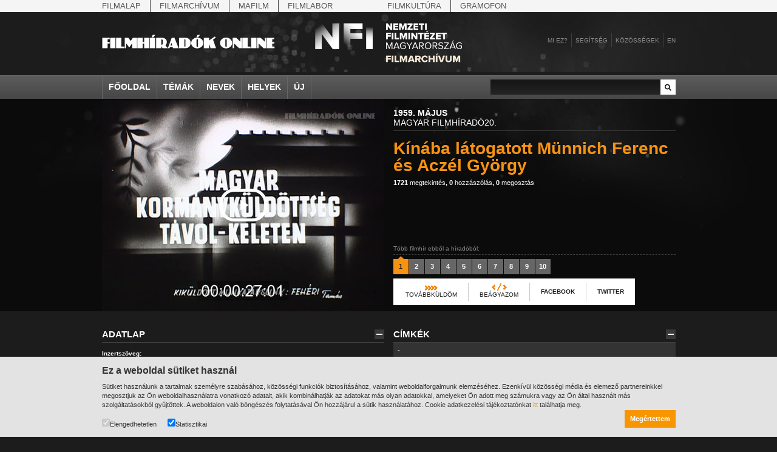

--- FILE ---
content_type: application/javascript
request_url: https://filmhiradokonline.hu/includes/video.min.js?1358926079
body_size: 51674
content:
!function(t,e){"object"==typeof exports&&"undefined"!=typeof module?module.exports=e():"function"==typeof define&&define.amd?define(e):t.videojs=e()}(this,function(){function t(t,e){return e={exports:{}},t(e,e.exports),e.exports}function e(t,e){Ge(t).forEach(function(r){return e(t[r],r)})}function r(t,e){var r=arguments.length>2&&void 0!==arguments[2]?arguments[2]:0;return Ge(t).reduce(function(r,n){return e(r,t[n],n)},r)}function n(t){for(var r=arguments.length,n=Array(r>1?r-1:0),i=1;i<r;i++)n[i-1]=arguments[i];return Object.assign?Object.assign.apply(Object,[t].concat(n)):(n.forEach(function(r){r&&e(r,function(e,r){t[r]=e})}),t)}function i(t){return!!t&&"object"===(void 0===t?"undefined":We(t))}function o(t){return i(t)&&"[object Object]"===Ye.call(t)&&t.constructor===Object}function s(t){return t.replace(/\n\r?\s*/g,"")}function a(t,e){if(!t||!e)return"";if("function"==typeof fe.getComputedStyle){var r=fe.getComputedStyle(t);return r?r[e]:""}return t.currentStyle[e]||""}function l(t){return"string"==typeof t&&/\S/.test(t)}function c(t){if(/\s/.test(t))throw new Error("class has illegal whitespace characters")}function u(t){return new RegExp("(^|\\s)"+t+"($|\\s)")}function h(){return _e===fe.document&&void 0!==_e.createElement}function p(t){return i(t)&&1===t.nodeType}function d(){try{return fe.parent!==fe.self}catch(t){return!0}}function f(t){return function(e,r){if(!l(e))return _e[t](null);l(r)&&(r=_e.querySelector(r));var n=p(r)?r:_e;return n[t]&&n[t](e)}}function v(){var t=arguments.length>0&&void 0!==arguments[0]?arguments[0]:"div",e=arguments.length>1&&void 0!==arguments[1]?arguments[1]:{},r=arguments.length>2&&void 0!==arguments[2]?arguments[2]:{},n=arguments[3],i=_e.createElement(t);return Object.getOwnPropertyNames(e).forEach(function(t){var r=e[t];-1!==t.indexOf("aria-")||"role"===t||"type"===t?(tr.warn(er(rr,t,r)),i.setAttribute(t,r)):"textContent"===t?y(i,r):i[t]=r}),Object.getOwnPropertyNames(r).forEach(function(t){i.setAttribute(t,r[t])}),n&&D(i,n),i}function y(t,e){return void 0===t.textContent?t.innerText=e:t.textContent=e,t}function g(t,e){e.firstChild?e.insertBefore(t,e.firstChild):e.appendChild(t)}function m(t,e){return c(e),t.classList?t.classList.contains(e):u(e).test(t.className)}function _(t,e){return t.classList?t.classList.add(e):m(t,e)||(t.className=(t.className+" "+e).trim()),t}function b(t,e){return t.classList?t.classList.remove(e):(c(e),t.className=t.className.split(/\s+/).filter(function(t){return t!==e}).join(" ")),t}function T(t,e,r){var n=m(t,e);if("function"==typeof r&&(r=r(t,e)),"boolean"!=typeof r&&(r=!n),r!==n)return r?_(t,e):b(t,e),t}function C(t,e){Object.getOwnPropertyNames(e).forEach(function(r){var n=e[r];null===n||void 0===n||!1===n?t.removeAttribute(r):t.setAttribute(r,!0===n?"":n)})}function k(t){var e={};if(t&&t.attributes&&t.attributes.length>0)for(var r=t.attributes,n=r.length-1;n>=0;n--){var i=r[n].name,o=r[n].value;"boolean"!=typeof t[i]&&-1===",autoplay,controls,playsinline,loop,muted,default,defaultMuted,".indexOf(","+i+",")||(o=null!==o),e[i]=o}return e}function w(t,e){return t.getAttribute(e)}function E(t,e,r){t.setAttribute(e,r)}function S(t,e){t.removeAttribute(e)}function x(){_e.body.focus(),_e.onselectstart=function(){return!1}}function j(){_e.onselectstart=function(){return!0}}function A(t){if(t&&t.getBoundingClientRect&&t.parentNode){var e=t.getBoundingClientRect(),r={};return["bottom","height","left","right","top","width"].forEach(function(t){void 0!==e[t]&&(r[t]=e[t])}),r.height||(r.height=parseFloat(a(t,"height"))),r.width||(r.width=parseFloat(a(t,"width"))),r}}function P(t){var e=void 0;if(t.getBoundingClientRect&&t.parentNode&&(e=t.getBoundingClientRect()),!e)return{left:0,top:0};var r=_e.documentElement,n=_e.body,i=r.clientLeft||n.clientLeft||0,o=fe.pageXOffset||n.scrollLeft,s=e.left+o-i,a=r.clientTop||n.clientTop||0,l=fe.pageYOffset||n.scrollTop,c=e.top+l-a;return{left:Math.round(s),top:Math.round(c)}}function O(t,e){var r={},n=P(t),i=t.offsetWidth,o=t.offsetHeight,s=n.top,a=n.left,l=e.pageY,c=e.pageX;return e.changedTouches&&(c=e.changedTouches[0].pageX,l=e.changedTouches[0].pageY),r.y=Math.max(0,Math.min(1,(s-l+o)/o)),r.x=Math.max(0,Math.min(1,(c-a)/i)),r}function M(t){return i(t)&&3===t.nodeType}function N(t){for(;t.firstChild;)t.removeChild(t.firstChild);return t}function I(t){return"function"==typeof t&&(t=t()),(Array.isArray(t)?t:[t]).map(function(t){return"function"==typeof t&&(t=t()),p(t)||M(t)?t:"string"==typeof t&&/\S/.test(t)?_e.createTextNode(t):void 0}).filter(function(t){return t})}function D(t,e){return I(e).forEach(function(e){return t.appendChild(e)}),t}function L(t,e){return D(N(t),e)}function R(t){return void 0===t.button&&void 0===t.buttons||(0===t.button&&void 0===t.buttons||(9===Re||0===t.button&&1===t.buttons))}function B(){return sr++}function F(t){var e=t[lr];return e||(e=t[lr]=B()),ar[e]||(ar[e]={}),ar[e]}function H(t){var e=t[lr];return!!e&&!!Object.getOwnPropertyNames(ar[e]).length}function V(t){var e=t[lr];if(e){delete ar[e];try{delete t[lr]}catch(e){t.removeAttribute?t.removeAttribute(lr):t[lr]=null}}}function z(t,e){var r=F(t);0===r.handlers[e].length&&(delete r.handlers[e],t.removeEventListener?t.removeEventListener(e,r.dispatcher,!1):t.detachEvent&&t.detachEvent("on"+e,r.dispatcher)),Object.getOwnPropertyNames(r.handlers).length<=0&&(delete r.handlers,delete r.dispatcher,delete r.disabled),0===Object.getOwnPropertyNames(r).length&&V(t)}function W(t,e,r,n){r.forEach(function(r){t(e,r,n)})}function U(t){function e(){return!0}function r(){return!1}if(!t||!t.isPropagationStopped){var n=t||fe.event;t={};for(var i in n)"layerX"!==i&&"layerY"!==i&&"keyLocation"!==i&&"webkitMovementX"!==i&&"webkitMovementY"!==i&&("returnValue"===i&&n.preventDefault||(t[i]=n[i]));if(t.target||(t.target=t.srcElement||_e),t.relatedTarget||(t.relatedTarget=t.fromElement===t.target?t.toElement:t.fromElement),t.preventDefault=function(){n.preventDefault&&n.preventDefault(),t.returnValue=!1,n.returnValue=!1,t.defaultPrevented=!0},t.defaultPrevented=!1,t.stopPropagation=function(){n.stopPropagation&&n.stopPropagation(),t.cancelBubble=!0,n.cancelBubble=!0,t.isPropagationStopped=e},t.isPropagationStopped=r,t.stopImmediatePropagation=function(){n.stopImmediatePropagation&&n.stopImmediatePropagation(),t.isImmediatePropagationStopped=e,t.stopPropagation()},t.isImmediatePropagationStopped=r,null!==t.clientX&&void 0!==t.clientX){var o=_e.documentElement,s=_e.body;t.pageX=t.clientX+(o&&o.scrollLeft||s&&s.scrollLeft||0)-(o&&o.clientLeft||s&&s.clientLeft||0),t.pageY=t.clientY+(o&&o.scrollTop||s&&s.scrollTop||0)-(o&&o.clientTop||s&&s.clientTop||0)}t.which=t.charCode||t.keyCode,null!==t.button&&void 0!==t.button&&(t.button=1&t.button?0:4&t.button?1:2&t.button?2:0)}return t}function X(t,e,r){if(Array.isArray(e))return W(X,t,e,r);var n=F(t);if(n.handlers||(n.handlers={}),n.handlers[e]||(n.handlers[e]=[]),r.guid||(r.guid=B()),n.handlers[e].push(r),n.dispatcher||(n.disabled=!1,n.dispatcher=function(e,r){if(!n.disabled){e=U(e);var i=n.handlers[e.type];if(i)for(var o=i.slice(0),s=0,a=o.length;s<a&&!e.isImmediatePropagationStopped();s++)try{o[s].call(t,e,r)}catch(t){tr.error(t)}}}),1===n.handlers[e].length)if(t.addEventListener){var i=!1;cr&&ur.indexOf(e)>-1&&(i={passive:!0}),t.addEventListener(e,n.dispatcher,i)}else t.attachEvent&&t.attachEvent("on"+e,n.dispatcher)}function q(t,e,r){if(H(t)){var n=F(t);if(n.handlers){if(Array.isArray(e))return W(q,t,e,r);var i=function(t,e){n.handlers[e]=[],z(t,e)};if(void 0!==e){var o=n.handlers[e];if(o){if(!r)return void i(t,e);if(r.guid)for(var s=0;s<o.length;s++)o[s].guid===r.guid&&o.splice(s--,1);z(t,e)}}else for(var a in n.handlers)Object.prototype.hasOwnProperty.call(n.handlers||{},a)&&i(t,a)}}}function K(t,e,r){var n=H(t)?F(t):{},i=t.parentNode||t.ownerDocument;if("string"==typeof e?e={type:e,target:t}:e.target||(e.target=t),e=U(e),n.dispatcher&&n.dispatcher.call(t,e,r),i&&!e.isPropagationStopped()&&!0===e.bubbles)K.call(null,i,e,r);else if(!i&&!e.defaultPrevented){var o=F(e.target);e.target[e.type]&&(o.disabled=!0,"function"==typeof e.target[e.type]&&e.target[e.type](),o.disabled=!1)}return!e.defaultPrevented}function Y(t,e,r){if(Array.isArray(e))return W(Y,t,e,r);var n=function n(){q(t,e,n),r.apply(this,arguments)};n.guid=r.guid=r.guid||B(),X(t,e,n)}function G(t,e){e&&(dr=e),fe.setTimeout(fr,t)}function $(t){var e=arguments.length>1&&void 0!==arguments[1]?arguments[1]:{},r=e.eventBusKey;if(r){if(!t[r].nodeName)throw new Error('The eventBusKey "'+r+'" does not refer to an element.');t.eventBusEl_=t[r]}else t.eventBusEl_=v("span",{className:"vjs-event-bus"});return n(t,jr),t.on("dispose",function(){t.off(),fe.setTimeout(function(){t.eventBusEl_=null},0)}),t}function J(t,e){return n(t,Ar),t.state=n({},t.state,e),"function"==typeof t.handleStateChanged&&Tr(t)&&t.on("statechanged",t.handleStateChanged),t}function Q(t){return"string"!=typeof t?t:t.charAt(0).toUpperCase()+t.slice(1)}function Z(t,e){return Q(t)===Q(e)}function tt(){for(var t={},r=arguments.length,n=Array(r),i=0;i<r;i++)n[i]=arguments[i];return n.forEach(function(r){r&&e(r,function(e,r){if(!o(e))return void(t[r]=e);o(t[r])||(t[r]={}),t[r]=tt(t[r],e)})}),t}function et(t,e,r){if("number"!=typeof e||e<0||e>r)throw new Error("Failed to execute '"+t+"' on 'TimeRanges': The index provided ("+e+") is non-numeric or out of bounds (0-"+r+").")}function rt(t,e,r,n){return et(t,n,r.length-1),r[n][e]}function nt(t){return void 0===t||0===t.length?{length:0,start:function(){throw new Error("This TimeRanges object is empty")},end:function(){throw new Error("This TimeRanges object is empty")}}:{length:t.length,start:rt.bind(null,"start",0,t),end:rt.bind(null,"end",1,t)}}function it(t,e){return Array.isArray(t)?nt(t):void 0===t||void 0===e?nt():nt([[t,e]])}function ot(t,e){var r=0,n=void 0,i=void 0;if(!e)return 0;t&&t.length||(t=it(0,0));for(var o=0;o<t.length;o++)n=t.start(o),i=t.end(o),i>e&&(i=e),r+=i-n;return r/e}function st(t){if(t instanceof st)return t;"number"==typeof t?this.code=t:"string"==typeof t?this.message=t:i(t)&&("number"==typeof t.code&&(this.code=t.code),n(this,t)),this.message||(this.message=st.defaultMessages[this.code]||"")}function at(t,e){var r,n=null;try{r=JSON.parse(t,e)}catch(t){n=t}return[n,r]}function lt(t){return void 0!==t&&null!==t&&"function"==typeof t.then}function ct(t){lt(t)&&t.then(null,function(t){})}function ut(t){var e=pn.call(t);return"[object Function]"===e||"function"==typeof t&&"[object RegExp]"!==e||"undefined"!=typeof window&&(t===window.setTimeout||t===window.alert||t===window.confirm||t===window.prompt)}function ht(t,e,r){if(!hn(e))throw new TypeError("iterator must be a function");arguments.length<3&&(r=this),"[object Array]"===vn.call(t)?pt(t,e,r):"string"==typeof t?dt(t,e,r):ft(t,e,r)}function pt(t,e,r){for(var n=0,i=t.length;n<i;n++)yn.call(t,n)&&e.call(r,t[n],n,t)}function dt(t,e,r){for(var n=0,i=t.length;n<i;n++)e.call(r,t.charAt(n),n,t)}function ft(t,e,r){for(var n in t)yn.call(t,n)&&e.call(r,t[n],n,t)}function vt(){for(var t={},e=0;e<arguments.length;e++){var r=arguments[e];for(var n in r)bn.call(r,n)&&(t[n]=r[n])}return t}function yt(t){for(var e in t)if(t.hasOwnProperty(e))return!1;return!0}function gt(t,e,r){var n=t;return hn(e)?(r=e,"string"==typeof t&&(n={uri:t})):n=_n(e,{uri:t}),n.callback=r,n}function mt(t,e,r){return e=gt(t,e,r),_t(e)}function _t(t){function e(){4===a.readyState&&setTimeout(i,0)}function r(){var t=void 0;if(t=a.response?a.response:a.responseText||bt(a),y)try{t=JSON.parse(t)}catch(t){}return t}function n(t){return clearTimeout(u),t instanceof Error||(t=new Error(""+(t||"Unknown XMLHttpRequest Error"))),t.statusCode=0,s(t,g)}function i(){if(!c){var e;clearTimeout(u),e=t.useXDR&&void 0===a.status?200:1223===a.status?204:a.status;var n=g,i=null;return 0!==e?(n={body:r(),statusCode:e,method:p,headers:{},url:h,rawRequest:a},a.getAllResponseHeaders&&(n.headers=mn(a.getAllResponseHeaders()))):i=new Error("Internal XMLHttpRequest Error"),s(i,n,n.body)}}if(void 0===t.callback)throw new Error("callback argument missing");var o=!1,s=function(e,r,n){o||(o=!0,t.callback(e,r,n))},a=t.xhr||null;a||(a=t.cors||t.useXDR?new mt.XDomainRequest:new mt.XMLHttpRequest);var l,c,u,h=a.url=t.uri||t.url,p=a.method=t.method||"GET",d=t.body||t.data,f=a.headers=t.headers||{},v=!!t.sync,y=!1,g={body:void 0,headers:{},statusCode:0,method:p,url:h,rawRequest:a};if("json"in t&&!1!==t.json&&(y=!0,f.accept||f.Accept||(f.Accept="application/json"),"GET"!==p&&"HEAD"!==p&&(f["content-type"]||f["Content-Type"]||(f["Content-Type"]="application/json"),d=JSON.stringify(!0===t.json?d:t.json))),a.onreadystatechange=e,a.onload=i,a.onerror=n,a.onprogress=function(){},a.onabort=function(){c=!0},a.ontimeout=n,a.open(p,h,!v,t.username,t.password),v||(a.withCredentials=!!t.withCredentials),!v&&t.timeout>0&&(u=setTimeout(function(){if(!c){c=!0,a.abort("timeout");var t=new Error("XMLHttpRequest timeout");t.code="ETIMEDOUT",n(t)}},t.timeout)),a.setRequestHeader)for(l in f)f.hasOwnProperty(l)&&a.setRequestHeader(l,f[l]);else if(t.headers&&!yt(t.headers))throw new Error("Headers cannot be set on an XDomainRequest object");return"responseType"in t&&(a.responseType=t.responseType),"beforeSend"in t&&"function"==typeof t.beforeSend&&t.beforeSend(a),a.send(d||null),a}function bt(t){if("document"===t.responseType)return t.responseXML;var e=t.responseXML&&"parsererror"===t.responseXML.documentElement.nodeName;return""!==t.responseType||e?null:t.responseXML}function Tt(){}function Ct(t,e){this.name="ParsingError",this.code=t.code,this.message=e||t.message}function kt(t){function e(t,e,r,n){return 3600*(0|t)+60*(0|e)+(0|r)+(0|n)/1e3}var r=t.match(/^(\d+):(\d{2})(:\d{2})?\.(\d{3})/);return r?r[3]?e(r[1],r[2],r[3].replace(":",""),r[4]):r[1]>59?e(r[1],r[2],0,r[4]):e(0,r[1],r[2],r[4]):null}function wt(){this.values=Nn(null)}function Et(t,e,r,n){var i=n?t.split(n):[t];for(var o in i)if("string"==typeof i[o]){var s=i[o].split(r);if(2===s.length){var a=s[0],l=s[1];e(a,l)}}}function St(t,e,r){function n(){var e=kt(t);if(null===e)throw new Ct(Ct.Errors.BadTimeStamp,"Malformed timestamp: "+o);return t=t.replace(/^[^\sa-zA-Z-]+/,""),e}function i(){t=t.replace(/^\s+/,"")}var o=t;if(i(),e.startTime=n(),i(),"--\x3e"!==t.substr(0,3))throw new Ct(Ct.Errors.BadTimeStamp,"Malformed time stamp (time stamps must be separated by '--\x3e'): "+o);t=t.substr(3),i(),e.endTime=n(),i(),function(t,e){var n=new wt;Et(t,function(t,e){switch(t){case"region":for(var i=r.length-1;i>=0;i--)if(r[i].id===e){n.set(t,r[i].region);break}break;case"vertical":n.alt(t,e,["rl","lr"]);break;case"line":var o=e.split(","),s=o[0];n.integer(t,s),n.percent(t,s)&&n.set("snapToLines",!1),n.alt(t,s,["auto"]),2===o.length&&n.alt("lineAlign",o[1],["start","middle","end"]);break;case"position":o=e.split(","),n.percent(t,o[0]),2===o.length&&n.alt("positionAlign",o[1],["start","middle","end"]);break;case"size":n.percent(t,e);break;case"align":n.alt(t,e,["start","middle","end","left","right"])}},/:/,/\s/),e.region=n.get("region",null),e.vertical=n.get("vertical",""),e.line=n.get("line","auto"),e.lineAlign=n.get("lineAlign","start"),e.snapToLines=n.get("snapToLines",!0),e.size=n.get("size",100),e.align=n.get("align","middle"),e.position=n.get("position",{start:0,left:0,middle:50,end:100,right:100},e.align),e.positionAlign=n.get("positionAlign",{start:"start",left:"start",middle:"middle",end:"end",right:"end"},e.align)}(t,e)}function xt(t,e){function r(t){return In[t]}for(var n,i=t.document.createElement("div"),o=i,s=[];null!==(n=function(){if(!e)return null;var t=e.match(/^([^<]*)(<[^>]*>?)?/);return function(t){return e=e.substr(t.length),t}(t[1]?t[1]:t[2])}());)if("<"!==n[0])o.appendChild(t.document.createTextNode(function(t){for(;c=t.match(/&(amp|lt|gt|lrm|rlm|nbsp);/);)t=t.replace(c[0],r);return t}(n)));else{if("/"===n[1]){s.length&&s[s.length-1]===n.substr(2).replace(">","")&&(s.pop(),o=o.parentNode);continue}var a,l=kt(n.substr(1,n.length-2));if(l){a=t.document.createProcessingInstruction("timestamp",l),o.appendChild(a);continue}var c=n.match(/^<([^.\s\/0-9>]+)(\.[^\s\\>]+)?([^>\\]+)?(\\?)>?$/);if(!c)continue;if(!(a=function(e,r){var n=Dn[e];if(!n)return null;var i=t.document.createElement(n);i.localName=n;var o=Ln[e];return o&&r&&(i[o]=r.trim()),i}(c[1],c[3])))continue;if(!function(t,e){return!Rn[e.localName]||Rn[e.localName]===t.localName}(o,a))continue;c[2]&&(a.className=c[2].substr(1).replace("."," ")),s.push(c[1]),o.appendChild(a),o=a}return i}function jt(t){for(var e=0;e<Bn.length;e++){var r=Bn[e];if(t>=r[0]&&t<=r[1])return!0}return!1}function At(t){function e(t,e){for(var r=e.childNodes.length-1;r>=0;r--)t.push(e.childNodes[r])}function r(t){if(!t||!t.length)return null;var n=t.pop(),i=n.textContent||n.innerText;if(i){var o=i.match(/^.*(\n|\r)/);return o?(t.length=0,o[0]):i}return"ruby"===n.tagName?r(t):n.childNodes?(e(t,n),r(t)):void 0}var n,i=[],o="";if(!t||!t.childNodes)return"ltr";for(e(i,t);o=r(i);)for(var s=0;s<o.length;s++)if(n=o.charCodeAt(s),jt(n))return"rtl";return"ltr"}function Pt(t){if("number"==typeof t.line&&(t.snapToLines||t.line>=0&&t.line<=100))return t.line;if(!t.track||!t.track.textTrackList||!t.track.textTrackList.mediaElement)return-1;for(var e=t.track,r=e.textTrackList,n=0,i=0;i<r.length&&r[i]!==e;i++)"showing"===r[i].mode&&n++;return-1*++n}function Ot(){}function Mt(t,e,r){var n=/MSIE\s8\.0/.test(navigator.userAgent),i="rgba(255, 255, 255, 1)",o="rgba(0, 0, 0, 0.8)";n&&(i="rgb(255, 255, 255)",o="rgb(0, 0, 0)"),Ot.call(this),this.cue=e,this.cueDiv=xt(t,e.text);var s={color:i,backgroundColor:o,position:"relative",left:0,right:0,top:0,bottom:0,display:"inline"};n||(s.writingMode=""===e.vertical?"horizontal-tb":"lr"===e.vertical?"vertical-lr":"vertical-rl",s.unicodeBidi="plaintext"),this.applyStyles(s,this.cueDiv),this.div=t.document.createElement("div"),s={textAlign:"middle"===e.align?"center":e.align,font:r.font,whiteSpace:"pre-line",position:"absolute"},n||(s.direction=At(this.cueDiv),s.writingMode=""===e.vertical?"horizontal-tb":"lr"===e.vertical?"vertical-lr":"vertical-rl".stylesunicodeBidi="plaintext"),this.applyStyles(s),this.div.appendChild(this.cueDiv);var a=0;switch(e.positionAlign){case"start":a=e.position;break;case"middle":a=e.position-e.size/2;break;case"end":a=e.position-e.size}""===e.vertical?this.applyStyles({left:this.formatStyle(a,"%"),width:this.formatStyle(e.size,"%")}):this.applyStyles({top:this.formatStyle(a,"%"),height:this.formatStyle(e.size,"%")}),this.move=function(t){this.applyStyles({top:this.formatStyle(t.top,"px"),bottom:this.formatStyle(t.bottom,"px"),left:this.formatStyle(t.left,"px"),right:this.formatStyle(t.right,"px"),height:this.formatStyle(t.height,"px"),width:this.formatStyle(t.width,"px")})}}function Nt(t){var e,r,n,i,o=/MSIE\s8\.0/.test(navigator.userAgent);if(t.div){r=t.div.offsetHeight,n=t.div.offsetWidth,i=t.div.offsetTop;var s=(s=t.div.childNodes)&&(s=s[0])&&s.getClientRects&&s.getClientRects();t=t.div.getBoundingClientRect(),e=s?Math.max(s[0]&&s[0].height||0,t.height/s.length):0}this.left=t.left,this.right=t.right,this.top=t.top||i,this.height=t.height||r,this.bottom=t.bottom||i+(t.height||r),this.width=t.width||n,this.lineHeight=void 0!==e?e:t.lineHeight,o&&!this.lineHeight&&(this.lineHeight=13)}function It(t,e,r,n){var i=new Nt(e),o=e.cue,s=Pt(o),a=[];if(o.snapToLines){var l;switch(o.vertical){case"":a=["+y","-y"],l="height";break;case"rl":a=["+x","-x"],l="width";break;case"lr":a=["-x","+x"],l="width"}var c=i.lineHeight,u=c*Math.round(s),h=r[l]+c,p=a[0];Math.abs(u)>h&&(u=u<0?-1:1,u*=Math.ceil(h/c)*c),s<0&&(u+=""===o.vertical?r.height:r.width,a=a.reverse()),i.move(p,u)}else{var d=i.lineHeight/r.height*100;switch(o.lineAlign){case"middle":s-=d/2;break;case"end":s-=d}switch(o.vertical){case"":e.applyStyles({top:e.formatStyle(s,"%")});break;case"rl":e.applyStyles({left:e.formatStyle(s,"%")});break;case"lr":e.applyStyles({right:e.formatStyle(s,"%")})}a=["+y","-x","+x","-y"],i=new Nt(e)}var f=function(t,e){for(var i,o=new Nt(t),s=1,a=0;a<e.length;a++){for(;t.overlapsOppositeAxis(r,e[a])||t.within(r)&&t.overlapsAny(n);)t.move(e[a]);if(t.within(r))return t;var l=t.intersectPercentage(r);s>l&&(i=new Nt(t),s=l),t=new Nt(o)}return i||o}(i,a);e.move(f.toCSSCompatValues(r))}function Dt(){}function Lt(t){return"string"==typeof t&&(!!Vn[t.toLowerCase()]&&t.toLowerCase())}function Rt(t){return"string"==typeof t&&(!!zn[t.toLowerCase()]&&t.toLowerCase())}function Bt(t){for(var e=1;e<arguments.length;e++){var r=arguments[e];for(var n in r)t[n]=r[n]}return t}function Ft(t,e,r){var n=this,i=/MSIE\s8\.0/.test(navigator.userAgent),o={};i?n=document.createElement("custom"):o.enumerable=!0,n.hasBeenReset=!1;var s="",a=!1,l=t,c=e,u=r,h=null,p="",d=!0,f="auto",v="start",y=50,g="middle",m=50,_="middle";if(Object.defineProperty(n,"id",Bt({},o,{get:function(){return s},set:function(t){s=""+t}})),Object.defineProperty(n,"pauseOnExit",Bt({},o,{get:function(){return a},set:function(t){a=!!t}})),Object.defineProperty(n,"startTime",Bt({},o,{get:function(){return l},set:function(t){if("number"!=typeof t)throw new TypeError("Start time must be set to a number.");l=t,this.hasBeenReset=!0}})),Object.defineProperty(n,"endTime",Bt({},o,{get:function(){return c},set:function(t){if("number"!=typeof t)throw new TypeError("End time must be set to a number.");c=t,this.hasBeenReset=!0}})),Object.defineProperty(n,"text",Bt({},o,{get:function(){return u},set:function(t){u=""+t,this.hasBeenReset=!0}})),Object.defineProperty(n,"region",Bt({},o,{get:function(){return h},set:function(t){h=t,this.hasBeenReset=!0}})),Object.defineProperty(n,"vertical",Bt({},o,{get:function(){return p},set:function(t){var e=Lt(t);if(!1===e)throw new SyntaxError("An invalid or illegal string was specified.");p=e,this.hasBeenReset=!0}})),Object.defineProperty(n,"snapToLines",Bt({},o,{get:function(){return d},set:function(t){d=!!t,this.hasBeenReset=!0}})),Object.defineProperty(n,"line",Bt({},o,{get:function(){return f},set:function(t){if("number"!=typeof t&&t!==Hn)throw new SyntaxError("An invalid number or illegal string was specified.");f=t,this.hasBeenReset=!0}})),Object.defineProperty(n,"lineAlign",Bt({},o,{get:function(){return v},set:function(t){var e=Rt(t);if(!e)throw new SyntaxError("An invalid or illegal string was specified.");v=e,this.hasBeenReset=!0}})),Object.defineProperty(n,"position",Bt({},o,{get:function(){return y},set:function(t){if(t<0||t>100)throw new Error("Position must be between 0 and 100.");y=t,this.hasBeenReset=!0}})),Object.defineProperty(n,"positionAlign",Bt({},o,{get:function(){return g},set:function(t){var e=Rt(t);if(!e)throw new SyntaxError("An invalid or illegal string was specified.");g=e,this.hasBeenReset=!0}})),Object.defineProperty(n,"size",Bt({},o,{get:function(){return m},set:function(t){if(t<0||t>100)throw new Error("Size must be between 0 and 100.");m=t,this.hasBeenReset=!0}})),Object.defineProperty(n,"align",Bt({},o,{get:function(){return _},set:function(t){var e=Rt(t);if(!e)throw new SyntaxError("An invalid or illegal string was specified.");_=e,this.hasBeenReset=!0}})),n.displayState=void 0,i)return n}function Ht(t){return"string"==typeof t&&(!!Un[t.toLowerCase()]&&t.toLowerCase())}function Vt(t){return"number"==typeof t&&t>=0&&t<=100}function zt(){var t=100,e=3,r=0,n=100,i=0,o=100,s="";Object.defineProperties(this,{width:{enumerable:!0,get:function(){return t},set:function(e){if(!Vt(e))throw new Error("Width must be between 0 and 100.");t=e}},lines:{enumerable:!0,get:function(){return e},set:function(t){if("number"!=typeof t)throw new TypeError("Lines must be set to a number.");e=t}},regionAnchorY:{enumerable:!0,get:function(){return n},set:function(t){if(!Vt(t))throw new Error("RegionAnchorX must be between 0 and 100.");n=t}},regionAnchorX:{enumerable:!0,get:function(){return r},set:function(t){if(!Vt(t))throw new Error("RegionAnchorY must be between 0 and 100.");r=t}},viewportAnchorY:{enumerable:!0,get:function(){return o},set:function(t){if(!Vt(t))throw new Error("ViewportAnchorY must be between 0 and 100.");o=t}},viewportAnchorX:{enumerable:!0,get:function(){return i},set:function(t){if(!Vt(t))throw new Error("ViewportAnchorX must be between 0 and 100.");i=t}},scroll:{enumerable:!0,get:function(){return s},set:function(t){var e=Ht(t);if(!1===e)throw new SyntaxError("An invalid or illegal string was specified.");s=e}}})}function Wt(t,e,r,n){var i=arguments.length>4&&void 0!==arguments[4]?arguments[4]:{},o=t.textTracks();i.kind=e,r&&(i.label=r),n&&(i.language=n),i.tech=t;var s=new Mn.text.TrackClass(i);return o.addTrack(s),s}function Ut(t,e){Yn[t]=Yn[t]||[],Yn[t].push(e)}function Xt(t,e,r){t.setTimeout(function(){return te(e,Yn[e.type],r,t)},1)}function qt(t,e){t.forEach(function(t){return t.setTech&&t.setTech(e)})}function Kt(t,e,r){return t.reduceRight($t(r),e[r]())}function Yt(t,e,r,n){return e[r](t.reduce($t(r),n))}function Gt(t,e,r){var n=arguments.length>3&&void 0!==arguments[3]?arguments[3]:null,i="call"+Q(r),o=t.reduce($t(i),n),s=o===$n,a=s?null:e[r](o);return Jt(t,r,a,s),a}function $t(t){return function(e,r){return e===$n?$n:r[t]?r[t](e):e}}function Jt(t,e,r,n){for(var i=t.length-1;i>=0;i--){var o=t[i];o[e]&&o[e](n,r)}}function Qt(t){Gn[t.id()]=null}function Zt(t,e){var r=Gn[t.id()],n=null;if(void 0===r||null===r)return n=e(t),Gn[t.id()]=[[e,n]],n;for(var i=0;i<r.length;i++){var o=r[i],s=o[0],a=o[1];s===e&&(n=a)}return null===n&&(n=e(t),r.push([e,n])),n}function te(){var t=arguments.length>0&&void 0!==arguments[0]?arguments[0]:{},e=arguments.length>1&&void 0!==arguments[1]?arguments[1]:[],r=arguments[2],i=arguments[3],o=arguments.length>4&&void 0!==arguments[4]?arguments[4]:[],s=arguments.length>5&&void 0!==arguments[5]&&arguments[5],a=e[0],l=e.slice(1);if("string"==typeof a)te(t,Yn[a],r,i,o,s);else if(a){var c=Zt(i,a);c.setSource(n({},t),function(e,n){if(e)return te(t,l,r,i,o,s);o.push(c),te(n,t.type===n.type?l:Yn[n.type],r,i,o,s)})}else l.length?te(t,l,r,i,o,s):s?r(t,o):te(t,Yn["*"],r,i,o,!0)}function ee(t){var e=ln(t.src),r=ti[e.toLowerCase()];return!t.type&&r&&(t.type=r),t}function re(t,e){return"rgba("+parseInt(t[1]+t[1],16)+","+parseInt(t[2]+t[2],16)+","+parseInt(t[3]+t[3],16)+","+e+")"}function ne(t,e,r){try{t.style[e]=r}catch(t){return}}function ie(t){di=t}function oe(){di=pi}function se(t,e){if(e&&(t=e(t)),t&&"none"!==t)return t}function ae(t,e){return se(t.options[t.options.selectedIndex].value,e)}function le(t,e,r){if(e)for(var n=0;n<t.options.length;n++)if(se(t.options[n].value,r)===e){t.selectedIndex=n;break}}function ce(t,e,r){var n=ce.getPlayer(t);if(n)return e&&tr.warn('Player "'+t+'" is already initialised. Options will not be applied.'),r&&n.ready(r),n;var o="string"==typeof t?nr("#"+Ho(t)):t;if(!p(o))throw new TypeError("The element or ID supplied is not valid. (videojs)");_e.body.contains(o)||tr.warn("The element supplied is not included in the DOM"),e=e||{},ce.hooks("beforesetup").forEach(function(t){var r=t(o,tt(e));if(!i(r)||Array.isArray(r))return void tr.error("please return an object in beforesetup hooks");e=tt(e,r)});var s=Pr.getComponent("Player");return n=new s(o,e,r),ce.hooks("setup").forEach(function(t){return t(n)}),n}var ue,he="6.8.0",pe="undefined"!=typeof window?window:"undefined"!=typeof global?global:"undefined"!=typeof self?self:{};ue="undefined"!=typeof window?window:void 0!==pe?pe:"undefined"!=typeof self?self:{};var de,fe=ue,ve={},ye=(Object.freeze||Object)({default:ve}),ge=ye&&ve||ye,me=void 0!==pe?pe:"undefined"!=typeof window?window:{};"undefined"!=typeof document?de=document:(de=me["__GLOBAL_DOCUMENT_CACHE@4"])||(de=me["__GLOBAL_DOCUMENT_CACHE@4"]=ge);var _e=de,be=fe.navigator&&fe.navigator.userAgent||"",Te=/AppleWebKit\/([\d.]+)/i.exec(be),Ce=Te?parseFloat(Te.pop()):null,ke=/iPad/i.test(be),we=/iPhone/i.test(be)&&!ke,Ee=/iPod/i.test(be),Se=we||ke||Ee,xe=function(){var t=be.match(/OS (\d+)_/i);return t&&t[1]?t[1]:null}(),je=/Android/i.test(be),Ae=function(){var t=be.match(/Android (\d+)(?:\.(\d+))?(?:\.(\d+))*/i);if(!t)return null;var e=t[1]&&parseFloat(t[1]),r=t[2]&&parseFloat(t[2]);return e&&r?parseFloat(t[1]+"."+t[2]):e||null}(),Pe=je&&/webkit/i.test(be)&&Ae<2.3,Oe=je&&Ae<5&&Ce<537,Me=/Firefox/i.test(be),Ne=/Edge/i.test(be),Ie=!Ne&&/Chrome/i.test(be),De=function(){var t=be.match(/Chrome\/(\d+)/);return t&&t[1]?parseFloat(t[1]):null}(),Le=/MSIE\s8\.0/.test(be),Re=function(){var t=/MSIE\s(\d+)\.\d/.exec(be),e=t&&parseFloat(t[1]);return!e&&/Trident\/7.0/i.test(be)&&/rv:11.0/.test(be)&&(e=11),e}(),Be=/Safari/i.test(be)&&!Ie&&!je&&!Ne,Fe=Be||Se,He=h()&&("ontouchstart"in fe||fe.DocumentTouch&&fe.document instanceof fe.DocumentTouch),Ve=h()&&"backgroundSize"in fe.document.createElement("video").style,ze=(Object.freeze||Object)({IS_IPAD:ke,IS_IPHONE:we,IS_IPOD:Ee,IS_IOS:Se,IOS_VERSION:xe,IS_ANDROID:je,ANDROID_VERSION:Ae,IS_OLD_ANDROID:Pe,IS_NATIVE_ANDROID:Oe,IS_FIREFOX:Me,IS_EDGE:Ne,IS_CHROME:Ie,CHROME_VERSION:De,IS_IE8:Le,IE_VERSION:Re,IS_SAFARI:Be,IS_ANY_SAFARI:Fe,TOUCH_ENABLED:He,BACKGROUND_SIZE_SUPPORTED:Ve}),We="function"==typeof Symbol&&"symbol"==typeof Symbol.iterator?function(t){return typeof t}:function(t){return t&&"function"==typeof Symbol&&t.constructor===Symbol&&t!==Symbol.prototype?"symbol":typeof t},Ue=function(t,e){if(!(t instanceof e))throw new TypeError("Cannot call a class as a function")},Xe=function(t,e){if("function"!=typeof e&&null!==e)throw new TypeError("Super expression must either be null or a function, not "+typeof e);t.prototype=Object.create(e&&e.prototype,{constructor:{value:t,enumerable:!1,writable:!0,configurable:!0}}),e&&(Object.setPrototypeOf?Object.setPrototypeOf(t,e):t.__proto__=e)},qe=function(t,e){if(!t)throw new ReferenceError("this hasn't been initialised - super() hasn't been called");return!e||"object"!=typeof e&&"function"!=typeof e?t:e},Ke=function(t,e){return t.raw=e,t},Ye=Object.prototype.toString,Ge=function(t){return i(t)?Object.keys(t):[]},$e=void 0,Je="info",Qe=[],Ze=function(t,e){var r=arguments.length>2&&void 0!==arguments[2]?arguments[2]:!!Re&&Re<11,n=$e.levels[Je],o=new RegExp("^("+n+")$");if("log"!==t&&e.unshift(t.toUpperCase()+":"),Qe&&Qe.push([].concat(e)),e.unshift("VIDEOJS:"),fe.console){var s=fe.console[t];s||"debug"!==t||(s=fe.console.info||fe.console.log),s&&n&&o.test(t)&&(r&&(e=e.map(function(t){if(i(t)||Array.isArray(t))try{return JSON.stringify(t)}catch(e){return String(t)}return String(t)}).join(" ")),s.apply?s[Array.isArray(e)?"apply":"call"](fe.console,e):s(e))}};$e=function(){for(var t=arguments.length,e=Array(t),r=0;r<t;r++)e[r]=arguments[r];Ze("log",e)},$e.levels={all:"debug|log|warn|error",off:"",debug:"debug|log|warn|error",info:"log|warn|error",warn:"warn|error",error:"error",DEFAULT:Je},$e.level=function(t){if("string"==typeof t){if(!$e.levels.hasOwnProperty(t))throw new Error('"'+t+'" in not a valid log level');Je=t}return Je},$e.history=function(){return Qe?[].concat(Qe):[]},$e.history.clear=function(){Qe&&(Qe.length=0)},$e.history.disable=function(){null!==Qe&&(Qe.length=0,Qe=null)},$e.history.enable=function(){null===Qe&&(Qe=[])},$e.error=function(){for(var t=arguments.length,e=Array(t),r=0;r<t;r++)e[r]=arguments[r];return Ze("error",e)},$e.warn=function(){for(var t=arguments.length,e=Array(t),r=0;r<t;r++)e[r]=arguments[r];return Ze("warn",e)},$e.debug=function(){for(var t=arguments.length,e=Array(t),r=0;r<t;r++)e[r]=arguments[r];return Ze("debug",e)};var tr=$e,er=function(t){for(var e="",r=0;r<arguments.length;r++)e+=s(t[r])+(arguments[r+1]||"");return e},rr=Ke(["Setting attributes in the second argument of createEl()\n                has been deprecated. Use the third argument instead.\n                createEl(type, properties, attributes). Attempting to set "," to ","."],["Setting attributes in the second argument of createEl()\n                has been deprecated. Use the third argument instead.\n                createEl(type, properties, attributes). Attempting to set "," to ","."]),nr=f("querySelector"),ir=f("querySelectorAll"),or=(Object.freeze||Object)({isReal:h,isEl:p,isInFrame:d,createEl:v,
textContent:y,prependTo:g,hasClass:m,addClass:_,removeClass:b,toggleClass:T,setAttributes:C,getAttributes:k,getAttribute:w,setAttribute:E,removeAttribute:S,blockTextSelection:x,unblockTextSelection:j,getBoundingClientRect:A,findPosition:P,getPointerPosition:O,isTextNode:M,emptyEl:N,normalizeContent:I,appendContent:D,insertContent:L,isSingleLeftClick:R,$:nr,$$:ir}),sr=1,ar={},lr="vdata"+(new Date).getTime(),cr=!1;!function(){try{var t=Object.defineProperty({},"passive",{get:function(){cr=!0}});fe.addEventListener("test",null,t),fe.removeEventListener("test",null,t)}catch(t){}}();var ur=["touchstart","touchmove"],hr=(Object.freeze||Object)({fixEvent:U,on:X,off:q,trigger:K,one:Y}),pr=!1,dr=void 0,fr=function(){if(h()){var t=_e.getElementsByTagName("video"),e=_e.getElementsByTagName("audio"),r=_e.getElementsByTagName("video-js"),n=[];if(t&&t.length>0)for(var i=0,o=t.length;i<o;i++)n.push(t[i]);if(e&&e.length>0)for(var s=0,a=e.length;s<a;s++)n.push(e[s]);if(r&&r.length>0)for(var l=0,c=r.length;l<c;l++)n.push(r[l]);if(n&&n.length>0)for(var u=0,p=n.length;u<p;u++){var d=n[u];if(!d||!d.getAttribute){G(1);break}if(void 0===d.player){var f=d.getAttribute("data-setup");null!==f&&dr(d)}}else pr||G(1)}};h()&&"complete"===_e.readyState?pr=!0:Y(fe,"load",function(){pr=!0});var vr=function(t){var e=_e.createElement("style");return e.className=t,e},yr=function(t,e){t.styleSheet?t.styleSheet.cssText=e:t.textContent=e},gr=function(t,e,r){e.guid||(e.guid=B());var n=function(){return e.apply(t,arguments)};return n.guid=r?r+"_"+e.guid:e.guid,n},mr=function(t,e){var r=Date.now();return function(){var n=Date.now();n-r>=e&&(t.apply(void 0,arguments),r=n)}},_r=function(t,e,r){var n=arguments.length>3&&void 0!==arguments[3]?arguments[3]:fe,i=void 0;return function(){var o=this,s=arguments,a=function(){i=null,a=null,r||t.apply(o,s)};!i&&r&&t.apply(o,s),n.clearTimeout(i),i=n.setTimeout(a,e)}},br=function(){};br.prototype.allowedEvents_={},br.prototype.on=function(t,e){var r=this.addEventListener;this.addEventListener=function(){},X(this,t,e),this.addEventListener=r},br.prototype.addEventListener=br.prototype.on,br.prototype.off=function(t,e){q(this,t,e)},br.prototype.removeEventListener=br.prototype.off,br.prototype.one=function(t,e){var r=this.addEventListener;this.addEventListener=function(){},Y(this,t,e),this.addEventListener=r},br.prototype.trigger=function(t){var e=t.type||t;"string"==typeof t&&(t={type:e}),t=U(t),this.allowedEvents_[e]&&this["on"+e]&&this["on"+e](t),K(this,t)},br.prototype.dispatchEvent=br.prototype.trigger;var Tr=function(t){return t instanceof br||!!t.eventBusEl_&&["on","one","off","trigger"].every(function(e){return"function"==typeof t[e]})},Cr=function(t){return"string"==typeof t&&/\S/.test(t)||Array.isArray(t)&&!!t.length},kr=function(t){if(!t.nodeName&&!Tr(t))throw new Error("Invalid target; must be a DOM node or evented object.")},wr=function(t){if(!Cr(t))throw new Error("Invalid event type; must be a non-empty string or array.")},Er=function(t){if("function"!=typeof t)throw new Error("Invalid listener; must be a function.")},Sr=function(t,e){var r=e.length<3||e[0]===t||e[0]===t.eventBusEl_,n=void 0,i=void 0,o=void 0;return r?(n=t.eventBusEl_,e.length>=3&&e.shift(),i=e[0],o=e[1]):(n=e[0],i=e[1],o=e[2]),kr(n),wr(i),Er(o),o=gr(t,o),{isTargetingSelf:r,target:n,type:i,listener:o}},xr=function(t,e,r,n){kr(t),t.nodeName?hr[e](t,r,n):t[e](r,n)},jr={on:function(){for(var t=this,e=arguments.length,r=Array(e),n=0;n<e;n++)r[n]=arguments[n];var i=Sr(this,r),o=i.isTargetingSelf,s=i.target,a=i.type,l=i.listener;if(xr(s,"on",a,l),!o){var c=function(){return t.off(s,a,l)};c.guid=l.guid;var u=function(){return t.off("dispose",c)};u.guid=l.guid,xr(this,"on","dispose",c),xr(s,"on","dispose",u)}},one:function(){for(var t=this,e=arguments.length,r=Array(e),n=0;n<e;n++)r[n]=arguments[n];var i=Sr(this,r),o=i.isTargetingSelf,s=i.target,a=i.type,l=i.listener;if(o)xr(s,"one",a,l);else{var c=function e(){for(var r=arguments.length,n=Array(r),i=0;i<r;i++)n[i]=arguments[i];t.off(s,a,e),l.apply(null,n)};c.guid=l.guid,xr(s,"one",a,c)}},off:function(t,e,r){if(!t||Cr(t))q(this.eventBusEl_,t,e);else{var n=t,i=e;kr(n),wr(i),Er(r),r=gr(this,r),this.off("dispose",r),n.nodeName?(q(n,i,r),q(n,"dispose",r)):Tr(n)&&(n.off(i,r),n.off("dispose",r))}},trigger:function(t,e){return K(this.eventBusEl_,t,e)}},Ar={state:{},setState:function(t){var r=this;"function"==typeof t&&(t=t());var n=void 0;return e(t,function(t,e){r.state[e]!==t&&(n=n||{},n[e]={from:r.state[e],to:t}),r.state[e]=t}),n&&Tr(this)&&this.trigger({changes:n,type:"statechanged"}),n}},Pr=function(){function t(e,r,n){if(Ue(this,t),!e&&this.play?this.player_=e=this:this.player_=e,this.options_=tt({},this.options_),r=this.options_=tt(this.options_,r),this.id_=r.id||r.el&&r.el.id,!this.id_){var i=e&&e.id&&e.id()||"no_player";this.id_=i+"_component_"+B()}this.name_=r.name||null,r.el?this.el_=r.el:!1!==r.createEl&&(this.el_=this.createEl()),!1!==r.evented&&$(this,{eventBusKey:this.el_?"el_":null}),J(this,this.constructor.defaultState),this.children_=[],this.childIndex_={},this.childNameIndex_={},!1!==r.initChildren&&this.initChildren(),this.ready(n),!1!==r.reportTouchActivity&&this.enableTouchActivity()}return t.prototype.dispose=function(){if(this.trigger({type:"dispose",bubbles:!1}),this.children_)for(var t=this.children_.length-1;t>=0;t--)this.children_[t].dispose&&this.children_[t].dispose();this.children_=null,this.childIndex_=null,this.childNameIndex_=null,this.el_&&(this.el_.parentNode&&this.el_.parentNode.removeChild(this.el_),V(this.el_),this.el_=null),this.player_=null},t.prototype.player=function(){return this.player_},t.prototype.options=function(t){return tr.warn("this.options() has been deprecated and will be moved to the constructor in 6.0"),t?(this.options_=tt(this.options_,t),this.options_):this.options_},t.prototype.el=function(){return this.el_},t.prototype.createEl=function(t,e,r){return v(t,e,r)},t.prototype.localize=function(t,e){var r=arguments.length>2&&void 0!==arguments[2]?arguments[2]:t,n=this.player_.language&&this.player_.language(),i=this.player_.languages&&this.player_.languages(),o=i&&i[n],s=n&&n.split("-")[0],a=i&&i[s],l=r;return o&&o[t]?l=o[t]:a&&a[t]&&(l=a[t]),e&&(l=l.replace(/\{(\d+)\}/g,function(t,r){var n=e[r-1],i=n;return void 0===n&&(i=t),i})),l},t.prototype.contentEl=function(){return this.contentEl_||this.el_},t.prototype.id=function(){return this.id_},t.prototype.name=function(){return this.name_},t.prototype.children=function(){return this.children_},t.prototype.getChildById=function(t){return this.childIndex_[t]},t.prototype.getChild=function(t){if(t)return t=Q(t),this.childNameIndex_[t]},t.prototype.addChild=function(e){var r=arguments.length>1&&void 0!==arguments[1]?arguments[1]:{},n=arguments.length>2&&void 0!==arguments[2]?arguments[2]:this.children_.length,i=void 0,o=void 0;if("string"==typeof e){o=Q(e);var s=r.componentClass||o;r.name=o;var a=t.getComponent(s);if(!a)throw new Error("Component "+s+" does not exist");if("function"!=typeof a)return null;i=new a(this.player_||this,r)}else i=e;if(this.children_.splice(n,0,i),"function"==typeof i.id&&(this.childIndex_[i.id()]=i),o=o||i.name&&Q(i.name()),o&&(this.childNameIndex_[o]=i),"function"==typeof i.el&&i.el()){var l=this.contentEl().children,c=l[n]||null;this.contentEl().insertBefore(i.el(),c)}return i},t.prototype.removeChild=function(t){if("string"==typeof t&&(t=this.getChild(t)),t&&this.children_){for(var e=!1,r=this.children_.length-1;r>=0;r--)if(this.children_[r]===t){e=!0,this.children_.splice(r,1);break}if(e){this.childIndex_[t.id()]=null,this.childNameIndex_[t.name()]=null;var n=t.el();n&&n.parentNode===this.contentEl()&&this.contentEl().removeChild(t.el())}}},t.prototype.initChildren=function(){var e=this,r=this.options_.children;if(r){var n=this.options_,i=function(t){var r=t.name,i=t.opts;if(void 0!==n[r]&&(i=n[r]),!1!==i){!0===i&&(i={}),i.playerOptions=e.options_.playerOptions;var o=e.addChild(r,i);o&&(e[r]=o)}},o=void 0,s=t.getComponent("Tech");o=Array.isArray(r)?r:Object.keys(r),o.concat(Object.keys(this.options_).filter(function(t){return!o.some(function(e){return"string"==typeof e?t===e:t===e.name})})).map(function(t){var n=void 0,i=void 0;return"string"==typeof t?(n=t,i=r[n]||e.options_[n]||{}):(n=t.name,i=t),{name:n,opts:i}}).filter(function(e){var r=t.getComponent(e.opts.componentClass||Q(e.name));return r&&!s.isTech(r)}).forEach(i)}},t.prototype.buildCSSClass=function(){return""},t.prototype.ready=function(t){var e=arguments.length>1&&void 0!==arguments[1]&&arguments[1];if(t)return this.isReady_?void(e?t.call(this):this.setTimeout(t,1)):(this.readyQueue_=this.readyQueue_||[],void this.readyQueue_.push(t))},t.prototype.triggerReady=function(){this.isReady_=!0,this.setTimeout(function(){var t=this.readyQueue_;this.readyQueue_=[],t&&t.length>0&&t.forEach(function(t){t.call(this)},this),this.trigger("ready")},1)},t.prototype.$=function(t,e){return nr(t,e||this.contentEl())},t.prototype.$$=function(t,e){return ir(t,e||this.contentEl())},t.prototype.hasClass=function(t){return m(this.el_,t)},t.prototype.addClass=function(t){_(this.el_,t)},t.prototype.removeClass=function(t){b(this.el_,t)},t.prototype.toggleClass=function(t,e){T(this.el_,t,e)},t.prototype.show=function(){this.removeClass("vjs-hidden")},t.prototype.hide=function(){this.addClass("vjs-hidden")},t.prototype.lockShowing=function(){this.addClass("vjs-lock-showing")},t.prototype.unlockShowing=function(){this.removeClass("vjs-lock-showing")},t.prototype.getAttribute=function(t){return w(this.el_,t)},t.prototype.setAttribute=function(t,e){E(this.el_,t,e)},t.prototype.removeAttribute=function(t){S(this.el_,t)},t.prototype.width=function(t,e){return this.dimension("width",t,e)},t.prototype.height=function(t,e){return this.dimension("height",t,e)},t.prototype.dimensions=function(t,e){this.width(t,!0),this.height(e)},t.prototype.dimension=function(t,e,r){if(void 0!==e)return null!==e&&e===e||(e=0),-1!==(""+e).indexOf("%")||-1!==(""+e).indexOf("px")?this.el_.style[t]=e:this.el_.style[t]="auto"===e?"":e+"px",void(r||this.trigger("componentresize"));if(!this.el_)return 0;var n=this.el_.style[t],i=n.indexOf("px");return-1!==i?parseInt(n.slice(0,i),10):parseInt(this.el_["offset"+Q(t)],10)},t.prototype.currentDimension=function(t){var e=0;if("width"!==t&&"height"!==t)throw new Error("currentDimension only accepts width or height value");if("function"==typeof fe.getComputedStyle){var r=fe.getComputedStyle(this.el_);e=r.getPropertyValue(t)||r[t]}if(0===(e=parseFloat(e))){var n="offset"+Q(t);e=this.el_[n]}return e},t.prototype.currentDimensions=function(){return{width:this.currentDimension("width"),height:this.currentDimension("height")}},t.prototype.currentWidth=function(){return this.currentDimension("width")},t.prototype.currentHeight=function(){return this.currentDimension("height")},t.prototype.focus=function(){this.el_.focus()},t.prototype.blur=function(){this.el_.blur()},t.prototype.emitTapEvents=function(){var t=0,e=null,r=void 0;this.on("touchstart",function(n){1===n.touches.length&&(e={pageX:n.touches[0].pageX,pageY:n.touches[0].pageY},t=(new Date).getTime(),r=!0)}),this.on("touchmove",function(t){if(t.touches.length>1)r=!1;else if(e){var n=t.touches[0].pageX-e.pageX,i=t.touches[0].pageY-e.pageY,o=Math.sqrt(n*n+i*i);o>10&&(r=!1)}});var n=function(){r=!1};this.on("touchleave",n),this.on("touchcancel",n),this.on("touchend",function(n){if(e=null,!0===r){(new Date).getTime()-t<200&&(n.preventDefault(),this.trigger("tap"))}})},t.prototype.enableTouchActivity=function(){if(this.player()&&this.player().reportUserActivity){var t=gr(this.player(),this.player().reportUserActivity),e=void 0;this.on("touchstart",function(){t(),this.clearInterval(e),e=this.setInterval(t,250)});var r=function(r){t(),this.clearInterval(e)};this.on("touchmove",t),this.on("touchend",r),this.on("touchcancel",r)}},t.prototype.setTimeout=function(t,e){var r=this;t=gr(this,t);var n=fe.setTimeout(t,e),i=function(){return r.clearTimeout(n)};return i.guid="vjs-timeout-"+n,this.on("dispose",i),n},t.prototype.clearTimeout=function(t){fe.clearTimeout(t);var e=function(){};return e.guid="vjs-timeout-"+t,this.off("dispose",e),t},t.prototype.setInterval=function(t,e){var r=this;t=gr(this,t);var n=fe.setInterval(t,e),i=function(){return r.clearInterval(n)};return i.guid="vjs-interval-"+n,this.on("dispose",i),n},t.prototype.clearInterval=function(t){fe.clearInterval(t);var e=function(){};return e.guid="vjs-interval-"+t,this.off("dispose",e),t},t.prototype.requestAnimationFrame=function(t){var e=this;if(this.supportsRaf_){t=gr(this,t);var r=fe.requestAnimationFrame(t),n=function(){return e.cancelAnimationFrame(r)};return n.guid="vjs-raf-"+r,this.on("dispose",n),r}return this.setTimeout(t,1e3/60)},t.prototype.cancelAnimationFrame=function(t){if(this.supportsRaf_){fe.cancelAnimationFrame(t);var e=function(){};return e.guid="vjs-raf-"+t,this.off("dispose",e),t}return this.clearTimeout(t)},t.registerComponent=function(e,r){if("string"!=typeof e||!e)throw new Error('Illegal component name, "'+e+'"; must be a non-empty string.');var n=t.getComponent("Tech"),i=n&&n.isTech(r),o=t===r||t.prototype.isPrototypeOf(r.prototype);if(i||!o){var s=void 0;throw s=i?"techs must be registered using Tech.registerTech()":"must be a Component subclass",new Error('Illegal component, "'+e+'"; '+s+".")}e=Q(e),t.components_||(t.components_={});var a=t.getComponent("Player");if("Player"===e&&a&&a.players){var l=a.players,c=Object.keys(l);if(l&&c.length>0&&c.map(function(t){return l[t]}).every(Boolean))throw new Error("Can not register Player component after player has been created.")}return t.components_[e]=r,r},t.getComponent=function(e){if(e)return e=Q(e),t.components_&&t.components_[e]?t.components_[e]:void 0},t}();Pr.prototype.supportsRaf_="function"==typeof fe.requestAnimationFrame&&"function"==typeof fe.cancelAnimationFrame,Pr.registerComponent("Component",Pr);for(var Or={},Mr=[["requestFullscreen","exitFullscreen","fullscreenElement","fullscreenEnabled","fullscreenchange","fullscreenerror"],["webkitRequestFullscreen","webkitExitFullscreen","webkitFullscreenElement","webkitFullscreenEnabled","webkitfullscreenchange","webkitfullscreenerror"],["webkitRequestFullScreen","webkitCancelFullScreen","webkitCurrentFullScreenElement","webkitCancelFullScreen","webkitfullscreenchange","webkitfullscreenerror"],["mozRequestFullScreen","mozCancelFullScreen","mozFullScreenElement","mozFullScreenEnabled","mozfullscreenchange","mozfullscreenerror"],["msRequestFullscreen","msExitFullscreen","msFullscreenElement","msFullscreenEnabled","MSFullscreenChange","MSFullscreenError"]],Nr=Mr[0],Ir=void 0,Dr=0;Dr<Mr.length;Dr++)if(Mr[Dr][1]in _e){Ir=Mr[Dr];break}if(Ir)for(var Lr=0;Lr<Ir.length;Lr++)Or[Nr[Lr]]=Ir[Lr];st.prototype.code=0,st.prototype.message="",st.prototype.status=null,st.errorTypes=["MEDIA_ERR_CUSTOM","MEDIA_ERR_ABORTED","MEDIA_ERR_NETWORK","MEDIA_ERR_DECODE","MEDIA_ERR_SRC_NOT_SUPPORTED","MEDIA_ERR_ENCRYPTED"],st.defaultMessages={1:"You aborted the media playback",2:"A network error caused the media download to fail part-way.",3:"The media playback was aborted due to a corruption problem or because the media used features your browser did not support.",4:"The media could not be loaded, either because the server or network failed or because the format is not supported.",5:"The media is encrypted and we do not have the keys to decrypt it."};for(var Rr=0;Rr<st.errorTypes.length;Rr++)st[st.errorTypes[Rr]]=Rr,st.prototype[st.errorTypes[Rr]]=Rr;var Br=at,Fr=function(t){return["kind","label","language","id","inBandMetadataTrackDispatchType","mode","src"].reduce(function(e,r,n){return t[r]&&(e[r]=t[r]),e},{cues:t.cues&&Array.prototype.map.call(t.cues,function(t){return{startTime:t.startTime,endTime:t.endTime,text:t.text,id:t.id}})})},Hr=function(t){var e=t.$$("track"),r=Array.prototype.map.call(e,function(t){return t.track});return Array.prototype.map.call(e,function(t){var e=Fr(t.track);return t.src&&(e.src=t.src),e}).concat(Array.prototype.filter.call(t.textTracks(),function(t){return-1===r.indexOf(t)}).map(Fr))},Vr=function(t,e){return t.forEach(function(t){var r=e.addRemoteTextTrack(t).track;!t.src&&t.cues&&t.cues.forEach(function(t){return r.addCue(t)})}),e.textTracks()},zr={textTracksToJson:Hr,jsonToTextTracks:Vr,trackToJson_:Fr},Wr="vjs-modal-dialog",Ur=function(t){function e(r,n){Ue(this,e);var i=qe(this,t.call(this,r,n));return i.opened_=i.hasBeenOpened_=i.hasBeenFilled_=!1,i.closeable(!i.options_.uncloseable),i.content(i.options_.content),i.contentEl_=v("div",{className:Wr+"-content"},{role:"document"}),i.descEl_=v("p",{className:Wr+"-description vjs-control-text",id:i.el().getAttribute("aria-describedby")}),y(i.descEl_,i.description()),i.el_.appendChild(i.descEl_),i.el_.appendChild(i.contentEl_),i}return Xe(e,t),e.prototype.createEl=function(){return t.prototype.createEl.call(this,"div",{className:this.buildCSSClass(),tabIndex:-1},{"aria-describedby":this.id()+"_description","aria-hidden":"true","aria-label":this.label(),role:"dialog"})},e.prototype.dispose=function(){this.contentEl_=null,this.descEl_=null,this.previouslyActiveEl_=null,t.prototype.dispose.call(this)},e.prototype.buildCSSClass=function(){return Wr+" vjs-hidden "+t.prototype.buildCSSClass.call(this)},e.prototype.handleKeyPress=function(t){27===t.which&&this.closeable()&&this.close()},e.prototype.label=function(){return this.localize(this.options_.label||"Modal Window")},e.prototype.description=function(){var t=this.options_.description||this.localize("This is a modal window.");return this.closeable()&&(t+=" "+this.localize("This modal can be closed by pressing the Escape key or activating the close button.")),t},e.prototype.open=function(){if(!this.opened_){var t=this.player();this.trigger("beforemodalopen"),this.opened_=!0,(this.options_.fillAlways||!this.hasBeenOpened_&&!this.hasBeenFilled_)&&this.fill(),this.wasPlaying_=!t.paused(),this.options_.pauseOnOpen&&this.wasPlaying_&&t.pause(),this.closeable()&&this.on(this.el_.ownerDocument,"keydown",gr(this,this.handleKeyPress)),this.hadControls_=t.controls(),t.controls(!1),this.show(),this.conditionalFocus_(),this.el().setAttribute("aria-hidden","false"),this.trigger("modalopen"),this.hasBeenOpened_=!0}},e.prototype.opened=function(t){return"boolean"==typeof t&&this[t?"open":"close"](),this.opened_},e.prototype.close=function(){if(this.opened_){var t=this.player();this.trigger("beforemodalclose"),this.opened_=!1,this.wasPlaying_&&this.options_.pauseOnOpen&&t.play(),this.closeable()&&this.off(this.el_.ownerDocument,"keydown",gr(this,this.handleKeyPress)),this.hadControls_&&t.controls(!0),this.hide(),this.el().setAttribute("aria-hidden","true"),this.trigger("modalclose"),this.conditionalBlur_(),this.options_.temporary&&this.dispose()}},e.prototype.closeable=function(t){if("boolean"==typeof t){var e=this.closeable_=!!t,r=this.getChild("closeButton");if(e&&!r){var n=this.contentEl_;this.contentEl_=this.el_,r=this.addChild("closeButton",{controlText:"Close Modal Dialog"}),this.contentEl_=n,this.on(r,"close",this.close)}!e&&r&&(this.off(r,"close",this.close),this.removeChild(r),r.dispose())}return this.closeable_},e.prototype.fill=function(){this.fillWith(this.content())},e.prototype.fillWith=function(t){var e=this.contentEl(),r=e.parentNode,n=e.nextSibling;this.trigger("beforemodalfill"),this.hasBeenFilled_=!0,r.removeChild(e),this.empty(),L(e,t),this.trigger("modalfill"),n?r.insertBefore(e,n):r.appendChild(e);var i=this.getChild("closeButton");i&&r.appendChild(i.el_)},e.prototype.empty=function(){this.trigger("beforemodalempty"),N(this.contentEl()),this.trigger("modalempty")},e.prototype.content=function(t){return void 0!==t&&(this.content_=t),this.content_},e.prototype.conditionalFocus_=function(){var t=_e.activeElement,e=this.player_.el_;this.previouslyActiveEl_=null,(e.contains(t)||e===t)&&(this.previouslyActiveEl_=t,this.focus(),this.on(_e,"keydown",this.handleKeyDown))},e.prototype.conditionalBlur_=function(){this.previouslyActiveEl_&&(this.previouslyActiveEl_.focus(),this.previouslyActiveEl_=null),this.off(_e,"keydown",this.handleKeyDown)},e.prototype.handleKeyDown=function(t){if(9===t.which){for(var e=this.focusableEls_(),r=this.el_.querySelector(":focus"),n=void 0,i=0;i<e.length;i++)if(r===e[i]){n=i;break}_e.activeElement===this.el_&&(n=0),t.shiftKey&&0===n?(e[e.length-1].focus(),t.preventDefault()):t.shiftKey||n!==e.length-1||(e[0].focus(),t.preventDefault())}},e.prototype.focusableEls_=function(){var t=this.el_.querySelectorAll("*");return Array.prototype.filter.call(t,function(t){return(t instanceof fe.HTMLAnchorElement||t instanceof fe.HTMLAreaElement)&&t.hasAttribute("href")||(t instanceof fe.HTMLInputElement||t instanceof fe.HTMLSelectElement||t instanceof fe.HTMLTextAreaElement||t instanceof fe.HTMLButtonElement)&&!t.hasAttribute("disabled")||t instanceof fe.HTMLIFrameElement||t instanceof fe.HTMLObjectElement||t instanceof fe.HTMLEmbedElement||t.hasAttribute("tabindex")&&-1!==t.getAttribute("tabindex")||t.hasAttribute("contenteditable")})},e}(Pr);Ur.prototype.options_={pauseOnOpen:!0,temporary:!0},Pr.registerComponent("ModalDialog",Ur);var Xr=function(t){function e(){var r,n=arguments.length>0&&void 0!==arguments[0]?arguments[0]:[],i=arguments.length>1&&void 0!==arguments[1]?arguments[1]:null;Ue(this,e);var o=qe(this,t.call(this));if(!i&&(i=o,Le)){i=_e.createElement("custom");for(var s in e.prototype)"constructor"!==s&&(i[s]=e.prototype[s])}i.tracks_=[],Object.defineProperty(i,"length",{get:function(){return this.tracks_.length}});for(var a=0;a<n.length;a++)i.addTrack(n[a]);return r=i,qe(o,r)}return Xe(e,t),e.prototype.addTrack=function(t){var e=this.tracks_.length;""+e in this||Object.defineProperty(this,e,{get:function(){return this.tracks_[e]}}),-1===this.tracks_.indexOf(t)&&(this.tracks_.push(t),this.trigger({track:t,type:"addtrack"}))},e.prototype.removeTrack=function(t){for(var e=void 0,r=0,n=this.length;r<n;r++)if(this[r]===t){e=this[r],e.off&&e.off(),this.tracks_.splice(r,1);break}e&&this.trigger({track:e,type:"removetrack"})},e.prototype.getTrackById=function(t){for(var e=null,r=0,n=this.length;r<n;r++){var i=this[r];if(i.id===t){e=i;break}}return e},e}(br);Xr.prototype.allowedEvents_={change:"change",addtrack:"addtrack",removetrack:"removetrack"};for(var qr in Xr.prototype.allowedEvents_)Xr.prototype["on"+qr]=null;var Kr=function(t,e){for(var r=0;r<t.length;r++)Object.keys(t[r]).length&&e.id!==t[r].id&&(t[r].enabled=!1)},Yr=function(t){function e(){var r,n,i=arguments.length>0&&void 0!==arguments[0]?arguments[0]:[];Ue(this,e);for(var o=void 0,s=i.length-1;s>=0;s--)if(i[s].enabled){Kr(i,i[s]);break}if(Le){o=_e.createElement("custom");for(var a in Xr.prototype)"constructor"!==a&&(o[a]=Xr.prototype[a]);for(var l in e.prototype)"constructor"!==l&&(o[l]=e.prototype[l])}return o=r=qe(this,t.call(this,i,o)),o.changing_=!1,n=o,qe(r,n)}return Xe(e,t),e.prototype.addTrack=function(e){var r=this;e.enabled&&Kr(this,e),t.prototype.addTrack.call(this,e),e.addEventListener&&e.addEventListener("enabledchange",function(){r.changing_||(r.changing_=!0,Kr(r,e),r.changing_=!1,r.trigger("change"))})},e}(Xr),Gr=function(t,e){for(var r=0;r<t.length;r++)Object.keys(t[r]).length&&e.id!==t[r].id&&(t[r].selected=!1)},$r=function(t){function e(){var r,n,i=arguments.length>0&&void 0!==arguments[0]?arguments[0]:[];Ue(this,e);for(var o=void 0,s=i.length-1;s>=0;s--)if(i[s].selected){Gr(i,i[s]);break}if(Le){o=_e.createElement("custom");for(var a in Xr.prototype)"constructor"!==a&&(o[a]=Xr.prototype[a]);for(var l in e.prototype)"constructor"!==l&&(o[l]=e.prototype[l])}return o=r=qe(this,t.call(this,i,o)),o.changing_=!1,Object.defineProperty(o,"selectedIndex",{get:function(){for(var t=0;t<this.length;t++)if(this[t].selected)return t;return-1},set:function(){}}),n=o,qe(r,n)}return Xe(e,t),e.prototype.addTrack=function(e){var r=this;e.selected&&Gr(this,e),t.prototype.addTrack.call(this,e),e.addEventListener&&e.addEventListener("selectedchange",function(){r.changing_||(r.changing_=!0,Gr(r,e),r.changing_=!1,r.trigger("change"))})},e}(Xr),Jr=function(t){function e(){var r,n,i=arguments.length>0&&void 0!==arguments[0]?arguments[0]:[];Ue(this,e);var o=void 0;if(Le){o=_e.createElement("custom");for(var s in Xr.prototype)"constructor"!==s&&(o[s]=Xr.prototype[s]);for(var a in e.prototype)"constructor"!==a&&(o[a]=e.prototype[a])}return o=r=qe(this,t.call(this,i,o)),n=o,qe(r,n)}return Xe(e,t),e.prototype.addTrack=function(e){t.prototype.addTrack.call(this,e),e.addEventListener("modechange",gr(this,function(){this.trigger("change")})),-1===["metadata","chapters"].indexOf(e.kind)&&e.addEventListener("modechange",gr(this,function(){this.trigger("selectedlanguagechange")}))},e}(Xr),Qr=function(){function t(){var e=arguments.length>0&&void 0!==arguments[0]?arguments[0]:[];Ue(this,t);var r=this;if(Le){r=_e.createElement("custom");for(var n in t.prototype)"constructor"!==n&&(r[n]=t.prototype[n])}r.trackElements_=[],Object.defineProperty(r,"length",{get:function(){return this.trackElements_.length}});for(var i=0,o=e.length;i<o;i++)r.addTrackElement_(e[i]);if(Le)return r}return t.prototype.addTrackElement_=function(t){var e=this.trackElements_.length;""+e in this||Object.defineProperty(this,e,{get:function(){return this.trackElements_[e]}}),-1===this.trackElements_.indexOf(t)&&this.trackElements_.push(t)},t.prototype.getTrackElementByTrack_=function(t){for(var e=void 0,r=0,n=this.trackElements_.length;r<n;r++)if(t===this.trackElements_[r].track){e=this.trackElements_[r];break}return e},t.prototype.removeTrackElement_=function(t){for(var e=0,r=this.trackElements_.length;e<r;e++)if(t===this.trackElements_[e]){this.trackElements_.splice(e,1);break}},t}(),Zr=function(){function t(e){Ue(this,t);var r=this;if(Le){r=_e.createElement("custom");for(var n in t.prototype)"constructor"!==n&&(r[n]=t.prototype[n])}if(t.prototype.setCues_.call(r,e),Object.defineProperty(r,"length",{get:function(){return this.length_}}),Le)return r}return t.prototype.setCues_=function(t){var e=this.length||0,r=0,n=t.length;this.cues_=t,this.length_=t.length;var i=function(t){""+t in this||Object.defineProperty(this,""+t,{get:function(){return this.cues_[t]}})};if(e<n)for(r=e;r<n;r++)i.call(this,r)},t.prototype.getCueById=function(t){for(var e=null,r=0,n=this.length;r<n;r++){var i=this[r];if(i.id===t){e=i;break}}return e},t}(),tn={alternative:"alternative",captions:"captions",main:"main",sign:"sign",subtitles:"subtitles",commentary:"commentary"},en={alternative:"alternative",descriptions:"descriptions",main:"main","main-desc":"main-desc",translation:"translation",commentary:"commentary"},rn={subtitles:"subtitles",captions:"captions",descriptions:"descriptions",chapters:"chapters",metadata:"metadata"},nn={disabled:"disabled",hidden:"hidden",showing:"showing"},on=function(t){function e(){var r,n=arguments.length>0&&void 0!==arguments[0]?arguments[0]:{};Ue(this,e);var i=qe(this,t.call(this)),o=i;if(Le){o=_e.createElement("custom");for(var s in e.prototype)"constructor"!==s&&(o[s]=e.prototype[s])}var a={id:n.id||"vjs_track_"+B(),kind:n.kind||"",label:n.label||"",language:n.language||""};for(var l in a)!function(t){Object.defineProperty(o,t,{get:function(){return a[t]},set:function(){}})}(l);return r=o,qe(i,r)}return Xe(e,t),e}(br),sn=function(t){var e=["protocol","hostname","port","pathname","search","hash","host"],r=_e.createElement("a");r.href=t;var n=""===r.host&&"file:"!==r.protocol,i=void 0;n&&(i=_e.createElement("div"),i.innerHTML='<a href="'+t+'"></a>',r=i.firstChild,i.setAttribute("style","display:none; position:absolute;"),_e.body.appendChild(i));for(var o={},s=0;s<e.length;s++)o[e[s]]=r[e[s]];return"http:"===o.protocol&&(o.host=o.host.replace(/:80$/,"")),"https:"===o.protocol&&(o.host=o.host.replace(/:443$/,"")),o.protocol||(o.protocol=fe.location.protocol),n&&_e.body.removeChild(i),o},an=function(t){if(!t.match(/^https?:\/\//)){var e=_e.createElement("div");e.innerHTML='<a href="'+t+'">x</a>',t=e.firstChild.href}return t},ln=function(t){if("string"==typeof t){var e=/^(\/?)([\s\S]*?)((?:\.{1,2}|[^\/]+?)(\.([^\.\/\?]+)))(?:[\/]*|[\?].*)$/i,r=e.exec(t);if(r)return r.pop().toLowerCase()}return""},cn=function(t){var e=fe.location,r=sn(t);return(":"===r.protocol?e.protocol:r.protocol)+r.host!==e.protocol+e.host},un=(Object.freeze||Object)({parseUrl:sn,getAbsoluteURL:an,getFileExtension:ln,isCrossOrigin:cn}),hn=ut,pn=Object.prototype.toString,dn=t(function(t,e){function r(t){return t.replace(/^\s*|\s*$/g,"")}e=t.exports=r,e.left=function(t){return t.replace(/^\s*/,"")},e.right=function(t){return t.replace(/\s*$/,"")}}),fn=ht,vn=Object.prototype.toString,yn=Object.prototype.hasOwnProperty,gn=function(t){return"[object Array]"===Object.prototype.toString.call(t)},mn=function(t){if(!t)return{};var e={};return fn(dn(t).split("\n"),function(t){var r=t.indexOf(":"),n=dn(t.slice(0,r)).toLowerCase(),i=dn(t.slice(r+1));void 0===e[n]?e[n]=i:gn(e[n])?e[n].push(i):e[n]=[e[n],i]}),e},_n=vt,bn=Object.prototype.hasOwnProperty,Tn=mt;mt.XMLHttpRequest=fe.XMLHttpRequest||Tt,mt.XDomainRequest="withCredentials"in new mt.XMLHttpRequest?mt.XMLHttpRequest:fe.XDomainRequest,function(t,e){for(var r=0;r<t.length;r++)e(t[r])}(["get","put","post","patch","head","delete"],function(t){mt["delete"===t?"del":t]=function(e,r,n){return r=gt(e,r,n),r.method=t.toUpperCase(),_t(r)}});var Cn=function(t,e){var r=new fe.WebVTT.Parser(fe,fe.vttjs,fe.WebVTT.StringDecoder()),n=[];r.oncue=function(t){e.addCue(t)},r.onparsingerror=function(t){n.push(t)},r.onflush=function(){e.trigger({type:"loadeddata",target:e})},r.parse(t),n.length>0&&(fe.console&&fe.console.groupCollapsed&&fe.console.groupCollapsed("Text Track parsing errors for "+e.src),n.forEach(function(t){return tr.error(t)}),fe.console&&fe.console.groupEnd&&fe.console.groupEnd()),r.flush()},kn=function(t,e){var r={uri:t},n=cn(t);n&&(r.cors=n),Tn(r,gr(this,function(t,r,n){if(t)return tr.error(t,r);if(e.loaded_=!0,"function"!=typeof fe.WebVTT){if(e.tech_){var i=function(){return Cn(n,e)};e.tech_.on("vttjsloaded",i),e.tech_.on("vttjserror",function(){tr.error("vttjs failed to load, stopping trying to process "+e.src),e.tech_.off("vttjsloaded",i)})}}else Cn(n,e)}))},wn=function(t){function e(){var r,n,i=arguments.length>0&&void 0!==arguments[0]?arguments[0]:{};if(Ue(this,e),!i.tech)throw new Error("A tech was not provided.");var o=tt(i,{kind:rn[i.kind]||"subtitles",language:i.language||i.srclang||""}),s=nn[o.mode]||"disabled",a=o.default;"metadata"!==o.kind&&"chapters"!==o.kind||(s="hidden");var l=r=qe(this,t.call(this,o));if(l.tech_=o.tech,Le)for(var c in e.prototype)"constructor"!==c&&(l[c]=e.prototype[c]);l.cues_=[],l.activeCues_=[];var u=new Zr(l.cues_),h=new Zr(l.activeCues_),p=!1,d=gr(l,function(){this.activeCues,p&&(this.trigger("cuechange"),p=!1)});return"disabled"!==s&&l.tech_.ready(function(){l.tech_.on("timeupdate",d)},!0),Object.defineProperty(l,"default",{get:function(){return a},set:function(){}}),Object.defineProperty(l,"mode",{get:function(){return s},set:function(t){var e=this;nn[t]&&(s=t,"showing"===s&&this.tech_.ready(function(){e.tech_.on("timeupdate",d)},!0),this.trigger("modechange"))}}),Object.defineProperty(l,"cues",{get:function(){return this.loaded_?u:null},set:function(){}}),Object.defineProperty(l,"activeCues",{get:function(){if(!this.loaded_)return null;if(0===this.cues.length)return h;for(var t=this.tech_.currentTime(),e=[],r=0,n=this.cues.length;r<n;r++){var i=this.cues[r];i.startTime<=t&&i.endTime>=t?e.push(i):i.startTime===i.endTime&&i.startTime<=t&&i.startTime+.5>=t&&e.push(i)}if(p=!1,e.length!==this.activeCues_.length)p=!0;else for(var o=0;o<e.length;o++)-1===this.activeCues_.indexOf(e[o])&&(p=!0);return this.activeCues_=e,h.setCues_(this.activeCues_),h},set:function(){}}),o.src?(l.src=o.src,kn(o.src,l)):l.loaded_=!0,n=l,qe(r,n)}return Xe(e,t),e.prototype.addCue=function(t){var e=t;if(fe.vttjs&&!(t instanceof fe.vttjs.VTTCue)){e=new fe.vttjs.VTTCue(t.startTime,t.endTime,t.text)
;for(var r in t)r in e||(e[r]=t[r]);e.id=t.id,e.originalCue_=t}for(var n=this.tech_.textTracks(),i=0;i<n.length;i++)n[i]!==this&&n[i].removeCue(e);this.cues_.push(e),this.cues.setCues_(this.cues_)},e.prototype.removeCue=function(t){for(var e=this.cues_.length;e--;){var r=this.cues_[e];if(r===t||r.originalCue_&&r.originalCue_===t){this.cues_.splice(e,1),this.cues.setCues_(this.cues_);break}}},e}(on);wn.prototype.allowedEvents_={cuechange:"cuechange"};var En=function(t){function e(){var r,n,i=arguments.length>0&&void 0!==arguments[0]?arguments[0]:{};Ue(this,e);var o=tt(i,{kind:en[i.kind]||""}),s=r=qe(this,t.call(this,o)),a=!1;if(Le)for(var l in e.prototype)"constructor"!==l&&(s[l]=e.prototype[l]);return Object.defineProperty(s,"enabled",{get:function(){return a},set:function(t){"boolean"==typeof t&&t!==a&&(a=t,this.trigger("enabledchange"))}}),o.enabled&&(s.enabled=o.enabled),s.loaded_=!0,n=s,qe(r,n)}return Xe(e,t),e}(on),Sn=function(t){function e(){var r,n,i=arguments.length>0&&void 0!==arguments[0]?arguments[0]:{};Ue(this,e);var o=tt(i,{kind:tn[i.kind]||""}),s=r=qe(this,t.call(this,o)),a=!1;if(Le)for(var l in e.prototype)"constructor"!==l&&(s[l]=e.prototype[l]);return Object.defineProperty(s,"selected",{get:function(){return a},set:function(t){"boolean"==typeof t&&t!==a&&(a=t,this.trigger("selectedchange"))}}),o.selected&&(s.selected=o.selected),n=s,qe(r,n)}return Xe(e,t),e}(on),xn=0,jn=2,An=function(t){function e(){var r=arguments.length>0&&void 0!==arguments[0]?arguments[0]:{};Ue(this,e);var n=qe(this,t.call(this)),i=void 0,o=n;if(Le){o=_e.createElement("custom");for(var s in e.prototype)"constructor"!==s&&(o[s]=e.prototype[s])}var a=new wn(r);if(o.kind=a.kind,o.src=a.src,o.srclang=a.language,o.label=a.label,o.default=a.default,Object.defineProperty(o,"readyState",{get:function(){return i}}),Object.defineProperty(o,"track",{get:function(){return a}}),i=xn,a.addEventListener("loadeddata",function(){i=jn,o.trigger({type:"load",target:o})}),Le){var l;return l=o,qe(n,l)}return n}return Xe(e,t),e}(br);An.prototype.allowedEvents_={load:"load"},An.NONE=xn,An.LOADING=1,An.LOADED=jn,An.ERROR=3;var Pn={audio:{ListClass:Yr,TrackClass:En,capitalName:"Audio"},video:{ListClass:$r,TrackClass:Sn,capitalName:"Video"},text:{ListClass:Jr,TrackClass:wn,capitalName:"Text"}};Object.keys(Pn).forEach(function(t){Pn[t].getterName=t+"Tracks",Pn[t].privateName=t+"Tracks_"});var On={remoteText:{ListClass:Jr,TrackClass:wn,capitalName:"RemoteText",getterName:"remoteTextTracks",privateName:"remoteTextTracks_"},remoteTextEl:{ListClass:Qr,TrackClass:An,capitalName:"RemoteTextTrackEls",getterName:"remoteTextTrackEls",privateName:"remoteTextTrackEls_"}},Mn=tt(Pn,On);On.names=Object.keys(On),Pn.names=Object.keys(Pn),Mn.names=[].concat(On.names).concat(Pn.names);var Nn=Object.create||function(){function t(){}return function(e){if(1!==arguments.length)throw new Error("Object.create shim only accepts one parameter.");return t.prototype=e,new t}}();Ct.prototype=Nn(Error.prototype),Ct.prototype.constructor=Ct,Ct.Errors={BadSignature:{code:0,message:"Malformed WebVTT signature."},BadTimeStamp:{code:1,message:"Malformed time stamp."}},wt.prototype={set:function(t,e){this.get(t)||""===e||(this.values[t]=e)},get:function(t,e,r){return r?this.has(t)?this.values[t]:e[r]:this.has(t)?this.values[t]:e},has:function(t){return t in this.values},alt:function(t,e,r){for(var n=0;n<r.length;++n)if(e===r[n]){this.set(t,e);break}},integer:function(t,e){/^-?\d+$/.test(e)&&this.set(t,parseInt(e,10))},percent:function(t,e){return!!(e.match(/^([\d]{1,3})(\.[\d]*)?%$/)&&(e=parseFloat(e))>=0&&e<=100)&&(this.set(t,e),!0)}};var In={"&amp;":"&","&lt;":"<","&gt;":">","&lrm;":"‎","&rlm;":"‏","&nbsp;":" "},Dn={c:"span",i:"i",b:"b",u:"u",ruby:"ruby",rt:"rt",v:"span",lang:"span"},Ln={v:"title",lang:"lang"},Rn={rt:"ruby"},Bn=[[1470,1470],[1472,1472],[1475,1475],[1478,1478],[1488,1514],[1520,1524],[1544,1544],[1547,1547],[1549,1549],[1563,1563],[1566,1610],[1645,1647],[1649,1749],[1765,1766],[1774,1775],[1786,1805],[1807,1808],[1810,1839],[1869,1957],[1969,1969],[1984,2026],[2036,2037],[2042,2042],[2048,2069],[2074,2074],[2084,2084],[2088,2088],[2096,2110],[2112,2136],[2142,2142],[2208,2208],[2210,2220],[8207,8207],[64285,64285],[64287,64296],[64298,64310],[64312,64316],[64318,64318],[64320,64321],[64323,64324],[64326,64449],[64467,64829],[64848,64911],[64914,64967],[65008,65020],[65136,65140],[65142,65276],[67584,67589],[67592,67592],[67594,67637],[67639,67640],[67644,67644],[67647,67669],[67671,67679],[67840,67867],[67872,67897],[67903,67903],[67968,68023],[68030,68031],[68096,68096],[68112,68115],[68117,68119],[68121,68147],[68160,68167],[68176,68184],[68192,68223],[68352,68405],[68416,68437],[68440,68466],[68472,68479],[68608,68680],[126464,126467],[126469,126495],[126497,126498],[126500,126500],[126503,126503],[126505,126514],[126516,126519],[126521,126521],[126523,126523],[126530,126530],[126535,126535],[126537,126537],[126539,126539],[126541,126543],[126545,126546],[126548,126548],[126551,126551],[126553,126553],[126555,126555],[126557,126557],[126559,126559],[126561,126562],[126564,126564],[126567,126570],[126572,126578],[126580,126583],[126585,126588],[126590,126590],[126592,126601],[126603,126619],[126625,126627],[126629,126633],[126635,126651],[1114109,1114109]];Ot.prototype.applyStyles=function(t,e){e=e||this.div;for(var r in t)t.hasOwnProperty(r)&&(e.style[r]=t[r])},Ot.prototype.formatStyle=function(t,e){return 0===t?0:t+e},Mt.prototype=Nn(Ot.prototype),Mt.prototype.constructor=Mt,Nt.prototype.move=function(t,e){switch(e=void 0!==e?e:this.lineHeight,t){case"+x":this.left+=e,this.right+=e;break;case"-x":this.left-=e,this.right-=e;break;case"+y":this.top+=e,this.bottom+=e;break;case"-y":this.top-=e,this.bottom-=e}},Nt.prototype.overlaps=function(t){return this.left<t.right&&this.right>t.left&&this.top<t.bottom&&this.bottom>t.top},Nt.prototype.overlapsAny=function(t){for(var e=0;e<t.length;e++)if(this.overlaps(t[e]))return!0;return!1},Nt.prototype.within=function(t){return this.top>=t.top&&this.bottom<=t.bottom&&this.left>=t.left&&this.right<=t.right},Nt.prototype.overlapsOppositeAxis=function(t,e){switch(e){case"+x":return this.left<t.left;case"-x":return this.right>t.right;case"+y":return this.top<t.top;case"-y":return this.bottom>t.bottom}},Nt.prototype.intersectPercentage=function(t){return Math.max(0,Math.min(this.right,t.right)-Math.max(this.left,t.left))*Math.max(0,Math.min(this.bottom,t.bottom)-Math.max(this.top,t.top))/(this.height*this.width)},Nt.prototype.toCSSCompatValues=function(t){return{top:this.top-t.top,bottom:t.bottom-this.bottom,left:this.left-t.left,right:t.right-this.right,height:this.height,width:this.width}},Nt.getSimpleBoxPosition=function(t){var e=t.div?t.div.offsetHeight:t.tagName?t.offsetHeight:0,r=t.div?t.div.offsetWidth:t.tagName?t.offsetWidth:0,n=t.div?t.div.offsetTop:t.tagName?t.offsetTop:0;return t=t.div?t.div.getBoundingClientRect():t.tagName?t.getBoundingClientRect():t,{left:t.left,right:t.right,top:t.top||n,height:t.height||e,bottom:t.bottom||n+(t.height||e),width:t.width||r}},Dt.StringDecoder=function(){return{decode:function(t){if(!t)return"";if("string"!=typeof t)throw new Error("Error - expected string data.");return decodeURIComponent(encodeURIComponent(t))}}},Dt.convertCueToDOMTree=function(t,e){return t&&e?xt(t,e):null};Dt.processCues=function(t,e,r){if(!t||!e||!r)return null;for(;r.firstChild;)r.removeChild(r.firstChild);var n=t.document.createElement("div");if(n.style.position="absolute",n.style.left="0",n.style.right="0",n.style.top="0",n.style.bottom="0",n.style.margin="1.5%",r.appendChild(n),function(t){for(var e=0;e<t.length;e++)if(t[e].hasBeenReset||!t[e].displayState)return!0;return!1}(e)){var i=[],o=Nt.getSimpleBoxPosition(n),s=Math.round(.05*o.height*100)/100,a={font:s+"px sans-serif"};!function(){for(var r,s,l=0;l<e.length;l++)s=e[l],r=new Mt(t,s,a),n.appendChild(r.div),It(t,r,o,i),s.displayState=r.div,i.push(Nt.getSimpleBoxPosition(r))}()}else for(var l=0;l<e.length;l++)n.appendChild(e[l].displayState)},Dt.Parser=function(t,e,r){r||(r=e,e={}),e||(e={}),this.window=t,this.vttjs=e,this.state="INITIAL",this.buffer="",this.decoder=r||new TextDecoder("utf8"),this.regionList=[]},Dt.Parser.prototype={reportOrThrowError:function(t){if(!(t instanceof Ct))throw t;this.onparsingerror&&this.onparsingerror(t)},parse:function(t){function e(){for(var t=i.buffer,e=0;e<t.length&&"\r"!==t[e]&&"\n"!==t[e];)++e;var r=t.substr(0,e);return"\r"===t[e]&&++e,"\n"===t[e]&&++e,i.buffer=t.substr(e),r}function r(t){var e=new wt;if(Et(t,function(t,r){switch(t){case"id":e.set(t,r);break;case"width":e.percent(t,r);break;case"lines":e.integer(t,r);break;case"regionanchor":case"viewportanchor":var n=r.split(",");if(2!==n.length)break;var i=new wt;if(i.percent("x",n[0]),i.percent("y",n[1]),!i.has("x")||!i.has("y"))break;e.set(t+"X",i.get("x")),e.set(t+"Y",i.get("y"));break;case"scroll":e.alt(t,r,["up"])}},/=/,/\s/),e.has("id")){var r=new(i.vttjs.VTTRegion||i.window.VTTRegion);r.width=e.get("width",100),r.lines=e.get("lines",3),r.regionAnchorX=e.get("regionanchorX",0),r.regionAnchorY=e.get("regionanchorY",100),r.viewportAnchorX=e.get("viewportanchorX",0),r.viewportAnchorY=e.get("viewportanchorY",100),r.scroll=e.get("scroll",""),i.onregion&&i.onregion(r),i.regionList.push({id:e.get("id"),region:r})}}function n(t){var e=new wt;Et(t,function(t,r){switch(t){case"MPEGT":e.integer(t+"S",r);break;case"LOCA":e.set(t+"L",kt(r))}},/[^\d]:/,/,/),i.ontimestampmap&&i.ontimestampmap({MPEGTS:e.get("MPEGTS"),LOCAL:e.get("LOCAL")})}var i=this;t&&(i.buffer+=i.decoder.decode(t,{stream:!0}));try{var o;if("INITIAL"===i.state){if(!/\r\n|\n/.test(i.buffer))return this;o=e();var s=o.match(/^WEBVTT([ \t].*)?$/);if(!s||!s[0])throw new Ct(Ct.Errors.BadSignature);i.state="HEADER"}for(var a=!1;i.buffer;){if(!/\r\n|\n/.test(i.buffer))return this;switch(a?a=!1:o=e(),i.state){case"HEADER":/:/.test(o)?function(t){t.match(/X-TIMESTAMP-MAP/)?Et(t,function(t,e){switch(t){case"X-TIMESTAMP-MAP":n(e)}},/=/):Et(t,function(t,e){switch(t){case"Region":r(e)}},/:/)}(o):o||(i.state="ID");continue;case"NOTE":o||(i.state="ID");continue;case"ID":if(/^NOTE($|[ \t])/.test(o)){i.state="NOTE";break}if(!o)continue;if(i.cue=new(i.vttjs.VTTCue||i.window.VTTCue)(0,0,""),i.state="CUE",-1===o.indexOf("--\x3e")){i.cue.id=o;continue}case"CUE":try{St(o,i.cue,i.regionList)}catch(t){i.reportOrThrowError(t),i.cue=null,i.state="BADCUE";continue}i.state="CUETEXT";continue;case"CUETEXT":var l=-1!==o.indexOf("--\x3e");if(!o||l&&(a=!0)){i.oncue&&i.oncue(i.cue),i.cue=null,i.state="ID";continue}i.cue.text&&(i.cue.text+="\n"),i.cue.text+=o;continue;case"BADCUE":o||(i.state="ID");continue}}}catch(t){i.reportOrThrowError(t),"CUETEXT"===i.state&&i.cue&&i.oncue&&i.oncue(i.cue),i.cue=null,i.state="INITIAL"===i.state?"BADWEBVTT":"BADCUE"}return this},flush:function(){var t=this;try{if(t.buffer+=t.decoder.decode(),(t.cue||"HEADER"===t.state)&&(t.buffer+="\n\n",t.parse()),"INITIAL"===t.state)throw new Ct(Ct.Errors.BadSignature)}catch(e){t.reportOrThrowError(e)}return t.onflush&&t.onflush(),this}};var Fn=Dt,Hn="auto",Vn={"":!0,lr:!0,rl:!0},zn={start:!0,middle:!0,end:!0,left:!0,right:!0};Ft.prototype.getCueAsHTML=function(){return WebVTT.convertCueToDOMTree(window,this.text)};var Wn=Ft,Un={"":!0,up:!0},Xn=zt,qn=t(function(t){var e=t.exports={WebVTT:Fn,VTTCue:Wn,VTTRegion:Xn};fe.vttjs=e,fe.WebVTT=e.WebVTT;var r=e.VTTCue,n=e.VTTRegion,i=fe.VTTCue,o=fe.VTTRegion;e.shim=function(){fe.VTTCue=r,fe.VTTRegion=n},e.restore=function(){fe.VTTCue=i,fe.VTTRegion=o},fe.VTTCue||e.shim()}),Kn=function(t){function e(){var r=arguments.length>0&&void 0!==arguments[0]?arguments[0]:{},n=arguments.length>1&&void 0!==arguments[1]?arguments[1]:function(){};Ue(this,e),r.reportTouchActivity=!1;var i=qe(this,t.call(this,null,r,n));return i.hasStarted_=!1,i.on("playing",function(){this.hasStarted_=!0}),i.on("loadstart",function(){this.hasStarted_=!1}),Mn.names.forEach(function(t){var e=Mn[t];r&&r[e.getterName]&&(i[e.privateName]=r[e.getterName])}),i.featuresProgressEvents||i.manualProgressOn(),i.featuresTimeupdateEvents||i.manualTimeUpdatesOn(),["Text","Audio","Video"].forEach(function(t){!1===r["native"+t+"Tracks"]&&(i["featuresNative"+t+"Tracks"]=!1)}),!1===r.nativeCaptions||!1===r.nativeTextTracks?i.featuresNativeTextTracks=!1:!0!==r.nativeCaptions&&!0!==r.nativeTextTracks||(i.featuresNativeTextTracks=!0),i.featuresNativeTextTracks||i.emulateTextTracks(),i.autoRemoteTextTracks_=new Mn.text.ListClass,i.initTrackListeners(),r.nativeControlsForTouch||i.emitTapEvents(),i.constructor&&(i.name_=i.constructor.name||"Unknown Tech"),i}return Xe(e,t),e.prototype.triggerSourceset=function(t){var e=this;this.isReady_||this.one("ready",function(){return e.setTimeout(function(){return e.triggerSourceset(t)},1)}),this.trigger({src:t,type:"sourceset"})},e.prototype.manualProgressOn=function(){this.on("durationchange",this.onDurationChange),this.manualProgress=!0,this.one("ready",this.trackProgress)},e.prototype.manualProgressOff=function(){this.manualProgress=!1,this.stopTrackingProgress(),this.off("durationchange",this.onDurationChange)},e.prototype.trackProgress=function(t){this.stopTrackingProgress(),this.progressInterval=this.setInterval(gr(this,function(){var t=this.bufferedPercent();this.bufferedPercent_!==t&&this.trigger("progress"),this.bufferedPercent_=t,1===t&&this.stopTrackingProgress()}),500)},e.prototype.onDurationChange=function(t){this.duration_=this.duration()},e.prototype.buffered=function(){return it(0,0)},e.prototype.bufferedPercent=function(){return ot(this.buffered(),this.duration_)},e.prototype.stopTrackingProgress=function(){this.clearInterval(this.progressInterval)},e.prototype.manualTimeUpdatesOn=function(){this.manualTimeUpdates=!0,this.on("play",this.trackCurrentTime),this.on("pause",this.stopTrackingCurrentTime)},e.prototype.manualTimeUpdatesOff=function(){this.manualTimeUpdates=!1,this.stopTrackingCurrentTime(),this.off("play",this.trackCurrentTime),this.off("pause",this.stopTrackingCurrentTime)},e.prototype.trackCurrentTime=function(){this.currentTimeInterval&&this.stopTrackingCurrentTime(),this.currentTimeInterval=this.setInterval(function(){this.trigger({type:"timeupdate",target:this,manuallyTriggered:!0})},250)},e.prototype.stopTrackingCurrentTime=function(){this.clearInterval(this.currentTimeInterval),this.trigger({type:"timeupdate",target:this,manuallyTriggered:!0})},e.prototype.dispose=function(){this.clearTracks(Pn.names),this.manualProgress&&this.manualProgressOff(),this.manualTimeUpdates&&this.manualTimeUpdatesOff(),t.prototype.dispose.call(this)},e.prototype.clearTracks=function(t){var e=this;t=[].concat(t),t.forEach(function(t){for(var r=e[t+"Tracks"]()||[],n=r.length;n--;){var i=r[n];"text"===t&&e.removeRemoteTextTrack(i),r.removeTrack(i)}})},e.prototype.cleanupAutoTextTracks=function(){for(var t=this.autoRemoteTextTracks_||[],e=t.length;e--;){var r=t[e];this.removeRemoteTextTrack(r)}},e.prototype.reset=function(){},e.prototype.error=function(t){return void 0!==t&&(this.error_=new st(t),this.trigger("error")),this.error_},e.prototype.played=function(){return this.hasStarted_?it(0,0):it()},e.prototype.setCurrentTime=function(){this.manualTimeUpdates&&this.trigger({type:"timeupdate",target:this,manuallyTriggered:!0})},e.prototype.initTrackListeners=function(){var t=this;Pn.names.forEach(function(e){var r=Pn[e],n=function(){t.trigger(e+"trackchange")},i=t[r.getterName]();i.addEventListener("removetrack",n),i.addEventListener("addtrack",n),t.on("dispose",function(){i.removeEventListener("removetrack",n),i.removeEventListener("addtrack",n)})})},e.prototype.addWebVttScript_=function(){var t=this;if(!fe.WebVTT)if(_e.body.contains(this.el())){if(!this.options_["vtt.js"]&&o(qn)&&Object.keys(qn).length>0)return void this.trigger("vttjsloaded");var e=_e.createElement("script");e.src=this.options_["vtt.js"]||"https://vjs.zencdn.net/vttjs/0.12.4/vtt.min.js",e.onload=function(){t.trigger("vttjsloaded")},e.onerror=function(){t.trigger("vttjserror")},this.on("dispose",function(){e.onload=null,e.onerror=null}),fe.WebVTT=!0,this.el().parentNode.appendChild(e)}else this.ready(this.addWebVttScript_)},e.prototype.emulateTextTracks=function(){var t=this,e=this.textTracks(),r=this.remoteTextTracks(),n=function(t){return e.addTrack(t.track)},i=function(t){return e.removeTrack(t.track)};r.on("addtrack",n),r.on("removetrack",i),this.addWebVttScript_();var o=function(){return t.trigger("texttrackchange")},s=function(){o();for(var t=0;t<e.length;t++){var r=e[t];r.removeEventListener("cuechange",o),"showing"===r.mode&&r.addEventListener("cuechange",o)}};s(),e.addEventListener("change",s),e.addEventListener("addtrack",s),e.addEventListener("removetrack",s),this.on("dispose",function(){r.off("addtrack",n),r.off("removetrack",i),e.removeEventListener("change",s),e.removeEventListener("addtrack",s),e.removeEventListener("removetrack",s);for(var t=0;t<e.length;t++){e[t].removeEventListener("cuechange",o)}})},e.prototype.addTextTrack=function(t,e,r){if(!t)throw new Error("TextTrack kind is required but was not provided");return Wt(this,t,e,r)},e.prototype.createRemoteTextTrack=function(t){var e=tt(t,{tech:this});return new On.remoteTextEl.TrackClass(e)},e.prototype.addRemoteTextTrack=function(){var t=this,e=arguments.length>0&&void 0!==arguments[0]?arguments[0]:{},r=arguments[1],n=this.createRemoteTextTrack(e);return!0!==r&&!1!==r&&(tr.warn('Calling addRemoteTextTrack without explicitly setting the "manualCleanup" parameter to `true` is deprecated and default to `false` in future version of video.js'),r=!0),this.remoteTextTrackEls().addTrackElement_(n),this.remoteTextTracks().addTrack(n.track),!0!==r&&this.ready(function(){return t.autoRemoteTextTracks_.addTrack(n.track)}),n},e.prototype.removeRemoteTextTrack=function(t){var e=this.remoteTextTrackEls().getTrackElementByTrack_(t);this.remoteTextTrackEls().removeTrackElement_(e),this.remoteTextTracks().removeTrack(t),this.autoRemoteTextTracks_.removeTrack(t)},e.prototype.getVideoPlaybackQuality=function(){return{}},e.prototype.setPoster=function(){},e.prototype.playsinline=function(){},e.prototype.setPlaysinline=function(){},e.prototype.canPlayType=function(){return""},e.canPlayType=function(){return""},e.canPlaySource=function(t,r){return e.canPlayType(t.type)},e.isTech=function(t){return t.prototype instanceof e||t instanceof e||t===e},e.registerTech=function(t,r){if(e.techs_||(e.techs_={}),!e.isTech(r))throw new Error("Tech "+t+" must be a Tech");if(!e.canPlayType)throw new Error("Techs must have a static canPlayType method on them");if(!e.canPlaySource)throw new Error("Techs must have a static canPlaySource method on them");return t=Q(t),e.techs_[t]=r,"Tech"!==t&&e.defaultTechOrder_.push(t),r},e.getTech=function(t){if(t)return t=Q(t),e.techs_&&e.techs_[t]?e.techs_[t]:fe&&fe.videojs&&fe.videojs[t]?(tr.warn("The "+t+" tech was added to the videojs object when it should be registered using videojs.registerTech(name, tech)"),fe.videojs[t]):void 0},e}(Pr);Mn.names.forEach(function(t){var e=Mn[t];Kn.prototype[e.getterName]=function(){return this[e.privateName]=this[e.privateName]||new e.ListClass,this[e.privateName]}}),Kn.prototype.featuresVolumeControl=!0,Kn.prototype.featuresFullscreenResize=!1,Kn.prototype.featuresPlaybackRate=!1,Kn.prototype.featuresProgressEvents=!1,Kn.prototype.featuresSourceset=!1,Kn.prototype.featuresTimeupdateEvents=!1,Kn.prototype.featuresNativeTextTracks=!1,Kn.withSourceHandlers=function(t){t.registerSourceHandler=function(e,r){var n=t.sourceHandlers;n||(n=t.sourceHandlers=[]),void 0===r&&(r=n.length),n.splice(r,0,e)},t.canPlayType=function(e){for(var r=t.sourceHandlers||[],n=void 0,i=0;i<r.length;i++)if(n=r[i].canPlayType(e))return n;return""},t.selectSourceHandler=function(e,r){for(var n=t.sourceHandlers||[],i=0;i<n.length;i++)if(n[i].canHandleSource(e,r))return n[i];return null},t.canPlaySource=function(e,r){var n=t.selectSourceHandler(e,r);return n?n.canHandleSource(e,r):""},["seekable","duration"].forEach(function(t){var e=this[t];"function"==typeof e&&(this[t]=function(){return this.sourceHandler_&&this.sourceHandler_[t]?this.sourceHandler_[t].apply(this.sourceHandler_,arguments):e.apply(this,arguments)})},t.prototype),t.prototype.setSource=function(e){var r=t.selectSourceHandler(e,this.options_);r||(t.nativeSourceHandler?r=t.nativeSourceHandler:tr.error("No source hander found for the current source.")),this.disposeSourceHandler(),this.off("dispose",this.disposeSourceHandler),r!==t.nativeSourceHandler&&(this.currentSource_=e),this.sourceHandler_=r.handleSource(e,this,this.options_),this.on("dispose",this.disposeSourceHandler)},t.prototype.disposeSourceHandler=function(){this.currentSource_&&(this.clearTracks(["audio","video"]),this.currentSource_=null),this.cleanupAutoTextTracks(),this.sourceHandler_&&(this.sourceHandler_.dispose&&this.sourceHandler_.dispose(),this.sourceHandler_=null)}},Pr.registerComponent("Tech",Kn),Kn.registerTech("Tech",Kn),Kn.defaultTechOrder_=[];var Yn={},Gn={},$n={},Jn={buffered:1,currentTime:1,duration:1,seekable:1,played:1,paused:1},Qn={setCurrentTime:1},Zn={play:1,pause:1},ti={opus:"video/ogg",ogv:"video/ogg",mp4:"video/mp4",mov:"video/mp4",m4v:"video/mp4",mkv:"video/x-matroska",mp3:"audio/mpeg",aac:"audio/aac",oga:"audio/ogg",m3u8:"application/x-mpegURL"},ei=function t(e){if(Array.isArray(e)){var r=[];e.forEach(function(e){e=t(e),Array.isArray(e)?r=r.concat(e):i(e)&&r.push(e)}),e=r}else e="string"==typeof e&&e.trim()?[ee({src:e})]:i(e)&&"string"==typeof e.src&&e.src&&e.src.trim()?[ee(e)]:[];return e},ri=function(t){function e(r,n,i){Ue(this,e);var o=tt({createEl:!1},n),s=qe(this,t.call(this,r,o,i));if(n.playerOptions.sources&&0!==n.playerOptions.sources.length)r.src(n.playerOptions.sources);else for(var a=0,l=n.playerOptions.techOrder;a<l.length;a++){var c=Q(l[a]),u=Kn.getTech(c);if(c||(u=Pr.getComponent(c)),u&&u.isSupported()){r.loadTech_(c);break}}return s}return Xe(e,t),e}(Pr);Pr.registerComponent("MediaLoader",ri);var ni=function(t){function e(r,n){Ue(this,e);var i=qe(this,t.call(this,r,n));return i.emitTapEvents(),i.enable(),i}return Xe(e,t),e.prototype.createEl=function(){var e=arguments.length>0&&void 0!==arguments[0]?arguments[0]:"div",r=arguments.length>1&&void 0!==arguments[1]?arguments[1]:{},i=arguments.length>2&&void 0!==arguments[2]?arguments[2]:{};r=n({innerHTML:'<span aria-hidden="true" class="vjs-icon-placeholder"></span>',className:this.buildCSSClass(),tabIndex:0},r),"button"===e&&tr.error("Creating a ClickableComponent with an HTML element of "+e+" is not supported; use a Button instead."),i=n({role:"button","aria-live":"polite"},i),this.tabIndex_=r.tabIndex;var o=t.prototype.createEl.call(this,e,r,i);return this.createControlTextEl(o),o},e.prototype.dispose=function(){this.controlTextEl_=null,t.prototype.dispose.call(this)},e.prototype.createControlTextEl=function(t){return this.controlTextEl_=v("span",{className:"vjs-control-text"}),t&&t.appendChild(this.controlTextEl_),this.controlText(this.controlText_,t),this.controlTextEl_},e.prototype.controlText=function(t){var e=arguments.length>1&&void 0!==arguments[1]?arguments[1]:this.el();if(void 0===t)return this.controlText_||"Need Text";var r=this.localize(t);this.controlText_=t,y(this.controlTextEl_,r),this.nonIconControl||e.setAttribute("title",r)},e.prototype.buildCSSClass=function(){return"vjs-control vjs-button "+t.prototype.buildCSSClass.call(this)},e.prototype.enable=function(){this.enabled_||(this.enabled_=!0,this.removeClass("vjs-disabled"),this.el_.setAttribute("aria-disabled","false"),void 0!==this.tabIndex_&&this.el_.setAttribute("tabIndex",this.tabIndex_),this.on(["tap","click"],this.handleClick),this.on("focus",this.handleFocus),this.on("blur",this.handleBlur))},e.prototype.disable=function(){this.enabled_=!1,this.addClass("vjs-disabled"),this.el_.setAttribute("aria-disabled","true"),void 0!==this.tabIndex_&&this.el_.removeAttribute("tabIndex"),this.off(["tap","click"],this.handleClick),this.off("focus",this.handleFocus),this.off("blur",this.handleBlur)},e.prototype.handleClick=function(t){},e.prototype.handleFocus=function(t){X(_e,"keydown",gr(this,this.handleKeyPress))},e.prototype.handleKeyPress=function(e){32===e.which||13===e.which?(e.preventDefault(),this.trigger("click")):t.prototype.handleKeyPress&&t.prototype.handleKeyPress.call(this,e)},e.prototype.handleBlur=function(t){q(_e,"keydown",gr(this,this.handleKeyPress))},e}(Pr);Pr.registerComponent("ClickableComponent",ni);var ii=function(t){function e(r,n){Ue(this,e);var i=qe(this,t.call(this,r,n));return i.update(),r.on("posterchange",gr(i,i.update)),i}return Xe(e,t),e.prototype.dispose=function(){this.player().off("posterchange",this.update),t.prototype.dispose.call(this)},e.prototype.createEl=function(){var t=v("div",{className:"vjs-poster",tabIndex:-1});return Ve||(this.fallbackImg_=v("img"),t.appendChild(this.fallbackImg_)),t},e.prototype.update=function(t){var e=this.player().poster();this.setSrc(e),e?this.show():this.hide()},e.prototype.setSrc=function(t){if(this.fallbackImg_)this.fallbackImg_.src=t;else{var e="";t&&(e='url("'+t+'")'),this.el_.style.backgroundImage=e}},e.prototype.handleClick=function(t){this.player_.controls()&&(this.player_.paused()?this.player_.play():this.player_.pause())},e}(ni);Pr.registerComponent("PosterImage",ii);var oi={monospace:"monospace",sansSerif:"sans-serif",serif:"serif",monospaceSansSerif:'"Andale Mono", "Lucida Console", monospace',monospaceSerif:'"Courier New", monospace',proportionalSansSerif:"sans-serif",proportionalSerif:"serif",casual:'"Comic Sans MS", Impact, fantasy',script:'"Monotype Corsiva", cursive',smallcaps:'"Andale Mono", "Lucida Console", monospace, sans-serif'},si=function(t){function e(r,n,i){Ue(this,e);var o=qe(this,t.call(this,r,n,i));return r.on("loadstart",gr(o,o.toggleDisplay)),r.on("texttrackchange",gr(o,o.updateDisplay)),r.on("loadstart",gr(o,o.preselectTrack)),r.ready(gr(o,function(){if(r.tech_&&r.tech_.featuresNativeTextTracks)return void this.hide();r.on("fullscreenchange",gr(this,this.updateDisplay));for(var t=this.options_.playerOptions.tracks||[],e=0;e<t.length;e++)this.player_.addRemoteTextTrack(t[e],!0);this.preselectTrack()})),o}return Xe(e,t),e.prototype.preselectTrack=function(){for(var t={captions:1,subtitles:1},e=this.player_.textTracks(),r=this.player_.cache_.selectedLanguage,n=void 0,i=void 0,o=void 0,s=0;s<e.length;s++){var a=e[s];r&&r.enabled&&r.language===a.language?a.kind===r.kind?o=a:o||(o=a):r&&!r.enabled?(o=null,n=null,i=null):a.default&&("descriptions"!==a.kind||n?a.kind in t&&!i&&(i=a):n=a)}o?o.mode="showing":i?i.mode="showing":n&&(n.mode="showing")},e.prototype.toggleDisplay=function(){this.player_.tech_&&this.player_.tech_.featuresNativeTextTracks?this.hide():this.show()},e.prototype.createEl=function(){return t.prototype.createEl.call(this,"div",{className:"vjs-text-track-display"},{"aria-live":"off","aria-atomic":"true"})},e.prototype.clearDisplay=function(){"function"==typeof fe.WebVTT&&fe.WebVTT.processCues(fe,[],this.el_)},e.prototype.updateDisplay=function(){var t=this.player_.textTracks();this.clearDisplay();for(var e=null,r=null,n=t.length;n--;){var i=t[n];"showing"===i.mode&&("descriptions"===i.kind?e=i:r=i)}r?("off"!==this.getAttribute("aria-live")&&this.setAttribute("aria-live","off"),this.updateForTrack(r)):e&&("assertive"!==this.getAttribute("aria-live")&&this.setAttribute("aria-live","assertive"),this.updateForTrack(e))},e.prototype.updateForTrack=function(t){if("function"==typeof fe.WebVTT&&t.activeCues){for(var e=[],r=0;r<t.activeCues.length;r++)e.push(t.activeCues[r]);if(fe.WebVTT.processCues(fe,e,this.el_),this.player_.textTrackSettings)for(var n=this.player_.textTrackSettings.getValues(),i=e.length;i--;){var o=e[i];if(o){var s=o.displayState;if(n.color&&(s.firstChild.style.color=n.color),n.textOpacity&&ne(s.firstChild,"color",re(n.color||"#fff",n.textOpacity)),n.backgroundColor&&(s.firstChild.style.backgroundColor=n.backgroundColor),n.backgroundOpacity&&ne(s.firstChild,"backgroundColor",re(n.backgroundColor||"#000",n.backgroundOpacity)),n.windowColor&&(n.windowOpacity?ne(s,"backgroundColor",re(n.windowColor,n.windowOpacity)):s.style.backgroundColor=n.windowColor),n.edgeStyle&&("dropshadow"===n.edgeStyle?s.firstChild.style.textShadow="2px 2px 3px #222, 2px 2px 4px #222, 2px 2px 5px #222":"raised"===n.edgeStyle?s.firstChild.style.textShadow="1px 1px #222, 2px 2px #222, 3px 3px #222":"depressed"===n.edgeStyle?s.firstChild.style.textShadow="1px 1px #ccc, 0 1px #ccc, -1px -1px #222, 0 -1px #222":"uniform"===n.edgeStyle&&(s.firstChild.style.textShadow="0 0 4px #222, 0 0 4px #222, 0 0 4px #222, 0 0 4px #222")),n.fontPercent&&1!==n.fontPercent){var a=fe.parseFloat(s.style.fontSize);s.style.fontSize=a*n.fontPercent+"px",s.style.height="auto",s.style.top="auto",s.style.bottom="2px"}n.fontFamily&&"default"!==n.fontFamily&&("small-caps"===n.fontFamily?s.firstChild.style.fontVariant="small-caps":s.firstChild.style.fontFamily=oi[n.fontFamily])}}}},e}(Pr);Pr.registerComponent("TextTrackDisplay",si);var ai=function(t){function e(){return Ue(this,e),qe(this,t.apply(this,arguments))}return Xe(e,t),e.prototype.createEl=function(){var e=this.player_.isAudio(),r=this.localize(e?"Audio Player":"Video Player"),n=v("span",{className:"vjs-control-text",innerHTML:this.localize("{1} is loading.",[r])}),i=t.prototype.createEl.call(this,"div",{className:"vjs-loading-spinner",dir:"ltr"});return i.appendChild(n),i},e}(Pr);Pr.registerComponent("LoadingSpinner",ai);var li=function(t){function e(){return Ue(this,e),qe(this,t.apply(this,arguments))}return Xe(e,t),e.prototype.createEl=function(t){var e=arguments.length>1&&void 0!==arguments[1]?arguments[1]:{},r=arguments.length>2&&void 0!==arguments[2]?arguments[2]:{};t="button",e=n({innerHTML:'<span aria-hidden="true" class="vjs-icon-placeholder"></span>',className:this.buildCSSClass()},e),r=n({type:"button","aria-live":"polite"},r);var i=Pr.prototype.createEl.call(this,t,e,r);return this.createControlTextEl(i),i},e.prototype.addChild=function(t){var e=arguments.length>1&&void 0!==arguments[1]?arguments[1]:{},r=this.constructor.name;return tr.warn("Adding an actionable (user controllable) child to a Button ("+r+") is not supported; use a ClickableComponent instead."),Pr.prototype.addChild.call(this,t,e)},e.prototype.enable=function(){t.prototype.enable.call(this),this.el_.removeAttribute("disabled")},e.prototype.disable=function(){t.prototype.disable.call(this),this.el_.setAttribute("disabled","disabled")},e.prototype.handleKeyPress=function(e){32!==e.which&&13!==e.which&&t.prototype.handleKeyPress.call(this,e)},e}(ni);Pr.registerComponent("Button",li);var ci=function(t){function e(r,n){Ue(this,e);var i=qe(this,t.call(this,r,n));return i.mouseused_=!1,i.on("mousedown",i.handleMouseDown),i}return Xe(e,t),e.prototype.buildCSSClass=function(){return"vjs-big-play-button"},e.prototype.handleClick=function(t){var e=this.player_.play();if(!(this.mouseused_&&t.clientX&&t.clientY)){var r=this.player_.getChild("controlBar"),n=r&&r.getChild("playToggle");if(!n)return void this.player_.focus();var i=function(){return n.focus()};lt(e)?e.then(i,function(){}):this.setTimeout(i,1)}},e.prototype.handleKeyPress=function(e){this.mouseused_=!1,t.prototype.handleKeyPress.call(this,e)},e.prototype.handleMouseDown=function(t){this.mouseused_=!0},e}(li);ci.prototype.controlText_="Play Video",Pr.registerComponent("BigPlayButton",ci);var ui=function(t){function e(r,n){Ue(this,e);var i=qe(this,t.call(this,r,n));return i.controlText(n&&n.controlText||i.localize("Close")),i}return Xe(e,t),e.prototype.buildCSSClass=function(){return"vjs-close-button "+t.prototype.buildCSSClass.call(this)},e.prototype.handleClick=function(t){this.trigger({type:"close",bubbles:!1})},e}(li);Pr.registerComponent("CloseButton",ui);var hi=function(t){function e(r,n){Ue(this,e);var i=qe(this,t.call(this,r,n));return i.on(r,"play",i.handlePlay),i.on(r,"pause",i.handlePause),i.on(r,"ended",i.handleEnded),i}
return Xe(e,t),e.prototype.buildCSSClass=function(){return"vjs-play-control "+t.prototype.buildCSSClass.call(this)},e.prototype.handleClick=function(t){this.player_.paused()?this.player_.play():this.player_.pause()},e.prototype.handleSeeked=function(t){this.removeClass("vjs-ended"),this.player_.paused()?this.handlePause(t):this.handlePlay(t)},e.prototype.handlePlay=function(t){this.removeClass("vjs-ended"),this.removeClass("vjs-paused"),this.addClass("vjs-playing"),this.controlText("Pause")},e.prototype.handlePause=function(t){this.removeClass("vjs-playing"),this.addClass("vjs-paused"),this.controlText("Play")},e.prototype.handleEnded=function(t){this.removeClass("vjs-playing"),this.addClass("vjs-ended"),this.controlText("Replay"),this.one(this.player_,"seeked",this.handleSeeked)},e}(li);hi.prototype.controlText_="Play",Pr.registerComponent("PlayToggle",hi);var pi=function(t,e){t=t<0?0:t;var r=Math.floor(t%60),n=Math.floor(t/60%60),i=Math.floor(t/3600),o=Math.floor(e/60%60),s=Math.floor(e/3600);return(isNaN(t)||t===1/0)&&(i=n=r="-"),i=i>0||s>0?i+":":"",n=((i||o>=10)&&n<10?"0"+n:n)+":",r=r<10?"0"+r:r,i+n+r},di=pi,fi=function(t){var e=arguments.length>1&&void 0!==arguments[1]?arguments[1]:t;return di(t,e)},vi=function(t){function e(r,n){Ue(this,e);var i=qe(this,t.call(this,r,n));return i.throttledUpdateContent=mr(gr(i,i.updateContent),25),i.on(r,"timeupdate",i.throttledUpdateContent),i}return Xe(e,t),e.prototype.createEl=function(e){var r=this.buildCSSClass(),n=t.prototype.createEl.call(this,"div",{className:r+" vjs-time-control vjs-control"});return this.contentEl_=v("div",{className:r+"-display"},{"aria-live":"off"},v("span",{className:"vjs-control-text",textContent:this.localize(this.controlText_)})),this.updateTextNode_(),n.appendChild(this.contentEl_),n},e.prototype.dispose=function(){this.contentEl_=null,this.textNode_=null,t.prototype.dispose.call(this)},e.prototype.updateTextNode_=function(){if(this.contentEl_){for(;this.contentEl_.firstChild;)this.contentEl_.removeChild(this.contentEl_.firstChild);this.textNode_=_e.createTextNode(this.formattedTime_||"0:00"),this.contentEl_.appendChild(this.textNode_)}},e.prototype.formatTime_=function(t){return fi(t)},e.prototype.updateFormattedTime_=function(t){var e=this.formatTime_(t);e!==this.formattedTime_&&(this.formattedTime_=e,this.requestAnimationFrame(this.updateTextNode_))},e.prototype.updateContent=function(t){},e}(Pr);vi.prototype.controlText_="Time",Pr.registerComponent("TimeDisplay",vi);var yi=function(t){function e(r,n){Ue(this,e);var i=qe(this,t.call(this,r,n));return i.on(r,"ended",i.handleEnded),i}return Xe(e,t),e.prototype.buildCSSClass=function(){return"vjs-current-time"},e.prototype.updateContent=function(t){var e=this.player_.scrubbing()?this.player_.getCache().currentTime:this.player_.currentTime();this.updateFormattedTime_(e)},e.prototype.handleEnded=function(t){this.player_.duration()&&this.updateFormattedTime_(this.player_.duration())},e}(vi);yi.prototype.controlText_="Current Time",Pr.registerComponent("CurrentTimeDisplay",yi);var gi=function(t){function e(r,n){Ue(this,e);var i=qe(this,t.call(this,r,n));return i.on(r,"durationchange",i.updateContent),i.on(r,"loadedmetadata",i.throttledUpdateContent),i}return Xe(e,t),e.prototype.buildCSSClass=function(){return"vjs-duration"},e.prototype.updateContent=function(t){var e=this.player_.duration();e&&this.duration_!==e&&(this.duration_=e,this.updateFormattedTime_(e))},e}(vi);gi.prototype.controlText_="Duration Time",Pr.registerComponent("DurationDisplay",gi);var mi=function(t){function e(){return Ue(this,e),qe(this,t.apply(this,arguments))}return Xe(e,t),e.prototype.createEl=function(){return t.prototype.createEl.call(this,"div",{className:"vjs-time-control vjs-time-divider",innerHTML:"<div><span>/</span></div>"})},e}(Pr);Pr.registerComponent("TimeDivider",mi);var _i=function(t){function e(r,n){Ue(this,e);var i=qe(this,t.call(this,r,n));return i.on(r,"durationchange",i.throttledUpdateContent),i.on(r,"ended",i.handleEnded),i}return Xe(e,t),e.prototype.buildCSSClass=function(){return"vjs-remaining-time"},e.prototype.formatTime_=function(e){return"-"+t.prototype.formatTime_.call(this,e)},e.prototype.updateContent=function(t){this.player_.duration()&&(this.player_.remainingTimeDisplay?this.updateFormattedTime_(this.player_.remainingTimeDisplay()):this.updateFormattedTime_(this.player_.remainingTime()))},e.prototype.handleEnded=function(t){this.player_.duration()&&this.updateFormattedTime_(0)},e}(vi);_i.prototype.controlText_="Remaining Time",Pr.registerComponent("RemainingTimeDisplay",_i);var bi=function(t){function e(r,n){Ue(this,e);var i=qe(this,t.call(this,r,n));return i.updateShowing(),i.on(i.player(),"durationchange",i.updateShowing),i}return Xe(e,t),e.prototype.createEl=function(){var e=t.prototype.createEl.call(this,"div",{className:"vjs-live-control vjs-control"});return this.contentEl_=v("div",{className:"vjs-live-display",innerHTML:'<span class="vjs-control-text">'+this.localize("Stream Type")+"</span>"+this.localize("LIVE")},{"aria-live":"off"}),e.appendChild(this.contentEl_),e},e.prototype.dispose=function(){this.contentEl_=null,t.prototype.dispose.call(this)},e.prototype.updateShowing=function(t){this.player().duration()===1/0?this.show():this.hide()},e}(Pr);Pr.registerComponent("LiveDisplay",bi);var Ti=function(t){function e(r,n){Ue(this,e);var i=qe(this,t.call(this,r,n));return i.bar=i.getChild(i.options_.barName),i.vertical(!!i.options_.vertical),i.enable(),i}return Xe(e,t),e.prototype.enabled=function(){return this.enabled_},e.prototype.enable=function(){this.enabled()||(this.on("mousedown",this.handleMouseDown),this.on("touchstart",this.handleMouseDown),this.on("focus",this.handleFocus),this.on("blur",this.handleBlur),this.on("click",this.handleClick),this.on(this.player_,"controlsvisible",this.update),this.playerEvent&&this.on(this.player_,this.playerEvent,this.update),this.removeClass("disabled"),this.setAttribute("tabindex",0),this.enabled_=!0)},e.prototype.disable=function(){if(this.enabled()){var t=this.bar.el_.ownerDocument;this.off("mousedown",this.handleMouseDown),this.off("touchstart",this.handleMouseDown),this.off("focus",this.handleFocus),this.off("blur",this.handleBlur),this.off("click",this.handleClick),this.off(this.player_,"controlsvisible",this.update),this.off(t,"mousemove",this.handleMouseMove),this.off(t,"mouseup",this.handleMouseUp),this.off(t,"touchmove",this.handleMouseMove),this.off(t,"touchend",this.handleMouseUp),this.removeAttribute("tabindex"),this.addClass("disabled"),this.playerEvent&&this.off(this.player_,this.playerEvent,this.update),this.enabled_=!1}},e.prototype.createEl=function(e){var r=arguments.length>1&&void 0!==arguments[1]?arguments[1]:{},i=arguments.length>2&&void 0!==arguments[2]?arguments[2]:{};return r.className=r.className+" vjs-slider",r=n({tabIndex:0},r),i=n({role:"slider","aria-valuenow":0,"aria-valuemin":0,"aria-valuemax":100,tabIndex:0},i),t.prototype.createEl.call(this,e,r,i)},e.prototype.handleMouseDown=function(t){var e=this.bar.el_.ownerDocument;t.preventDefault(),x(),this.addClass("vjs-sliding"),this.trigger("slideractive"),this.on(e,"mousemove",this.handleMouseMove),this.on(e,"mouseup",this.handleMouseUp),this.on(e,"touchmove",this.handleMouseMove),this.on(e,"touchend",this.handleMouseUp),this.handleMouseMove(t)},e.prototype.handleMouseMove=function(t){},e.prototype.handleMouseUp=function(){var t=this.bar.el_.ownerDocument;j(),this.removeClass("vjs-sliding"),this.trigger("sliderinactive"),this.off(t,"mousemove",this.handleMouseMove),this.off(t,"mouseup",this.handleMouseUp),this.off(t,"touchmove",this.handleMouseMove),this.off(t,"touchend",this.handleMouseUp),this.update()},e.prototype.update=function(){if(this.el_){var t=this.getPercent(),e=this.bar;if(e){("number"!=typeof t||t!==t||t<0||t===1/0)&&(t=0);var r=(100*t).toFixed(2)+"%",n=e.el().style;return this.vertical()?n.height=r:n.width=r,t}}},e.prototype.calculateDistance=function(t){var e=O(this.el_,t);return this.vertical()?e.y:e.x},e.prototype.handleFocus=function(){this.on(this.bar.el_.ownerDocument,"keydown",this.handleKeyPress)},e.prototype.handleKeyPress=function(t){37===t.which||40===t.which?(t.preventDefault(),this.stepBack()):38!==t.which&&39!==t.which||(t.preventDefault(),this.stepForward())},e.prototype.handleBlur=function(){this.off(this.bar.el_.ownerDocument,"keydown",this.handleKeyPress)},e.prototype.handleClick=function(t){t.stopImmediatePropagation(),t.preventDefault()},e.prototype.vertical=function(t){if(void 0===t)return this.vertical_||!1;this.vertical_=!!t,this.vertical_?this.addClass("vjs-slider-vertical"):this.addClass("vjs-slider-horizontal")},e}(Pr);Pr.registerComponent("Slider",Ti);var Ci=function(t){function e(r,n){Ue(this,e);var i=qe(this,t.call(this,r,n));return i.partEls_=[],i.on(r,"progress",i.update),i}return Xe(e,t),e.prototype.createEl=function(){return t.prototype.createEl.call(this,"div",{className:"vjs-load-progress",innerHTML:'<span class="vjs-control-text"><span>'+this.localize("Loaded")+"</span>: 0%</span>"})},e.prototype.dispose=function(){this.partEls_=null,t.prototype.dispose.call(this)},e.prototype.update=function(t){var e=this.player_.buffered(),r=this.player_.duration(),n=this.player_.bufferedEnd(),i=this.partEls_,o=function(t,e){var r=t/e||0;return 100*(r>=1?1:r)+"%"};this.el_.style.width=o(n,r);for(var s=0;s<e.length;s++){var a=e.start(s),l=e.end(s),c=i[s];c||(c=this.el_.appendChild(v()),i[s]=c),c.style.left=o(a,n),c.style.width=o(l-a,n)}for(var u=i.length;u>e.length;u--)this.el_.removeChild(i[u-1]);i.length=e.length},e}(Pr);Pr.registerComponent("LoadProgressBar",Ci);var ki=function(t){function e(){return Ue(this,e),qe(this,t.apply(this,arguments))}return Xe(e,t),e.prototype.createEl=function(){return t.prototype.createEl.call(this,"div",{className:"vjs-time-tooltip"})},e.prototype.update=function(t,e,r){var n=A(this.el_),i=A(this.player_.el()),o=t.width*e;if(i&&n){var s=t.left-i.left+o,a=t.width-o+(i.right-t.right),l=n.width/2;s<l?l+=l-s:a<l&&(l=a),l<0?l=0:l>n.width&&(l=n.width),this.el_.style.right="-"+l+"px",y(this.el_,r)}},e}(Pr);Pr.registerComponent("TimeTooltip",ki);var wi=function(t){function e(){return Ue(this,e),qe(this,t.apply(this,arguments))}return Xe(e,t),e.prototype.createEl=function(){return t.prototype.createEl.call(this,"div",{className:"vjs-play-progress vjs-slider-bar",innerHTML:'<span class="vjs-control-text"><span>'+this.localize("Progress")+"</span>: 0%</span>"})},e.prototype.update=function(t,e){var r=this;this.rafId_&&this.cancelAnimationFrame(this.rafId_),this.rafId_=this.requestAnimationFrame(function(){var n=r.player_.scrubbing()?r.player_.getCache().currentTime:r.player_.currentTime(),i=fi(n,r.player_.duration()),o=r.getChild("timeTooltip");o&&o.update(t,e,i)})},e}(Pr);wi.prototype.options_={children:[]},Re&&!(Re>8)||Se||je||wi.prototype.options_.children.push("timeTooltip"),Pr.registerComponent("PlayProgressBar",wi);var Ei=function(t){function e(r,n){Ue(this,e);var i=qe(this,t.call(this,r,n));return i.update=mr(gr(i,i.update),25),i}return Xe(e,t),e.prototype.createEl=function(){return t.prototype.createEl.call(this,"div",{className:"vjs-mouse-display"})},e.prototype.update=function(t,e){var r=this;this.rafId_&&this.cancelAnimationFrame(this.rafId_),this.rafId_=this.requestAnimationFrame(function(){var n=r.player_.duration(),i=fi(e*n,n);r.el_.style.left=t.width*e+"px",r.getChild("timeTooltip").update(t,e,i)})},e}(Pr);Ei.prototype.options_={children:["timeTooltip"]},Pr.registerComponent("MouseTimeDisplay",Ei);var Si=30,xi=function(t){function e(r,n){Ue(this,e);var i=qe(this,t.call(this,r,n));return i.update=mr(gr(i,i.update),Si),i.on(r,"timeupdate",i.update),i.on(r,"ended",i.handleEnded),i.updateInterval=null,i.on(r,["playing"],function(){i.clearInterval(i.updateInterval),i.updateInterval=i.setInterval(function(){i.requestAnimationFrame(function(){i.update()})},Si)}),i.on(r,["ended","pause","waiting"],function(){i.clearInterval(i.updateInterval)}),i.on(r,["timeupdate","ended"],i.update),i}return Xe(e,t),e.prototype.createEl=function(){return t.prototype.createEl.call(this,"div",{className:"vjs-progress-holder"},{"aria-label":this.localize("Progress Bar")})},e.prototype.update_=function(t,e){var r=this.player_.duration();this.el_.setAttribute("aria-valuenow",(100*e).toFixed(2)),this.el_.setAttribute("aria-valuetext",this.localize("progress bar timing: currentTime={1} duration={2}",[fi(t,r),fi(r,r)],"{1} of {2}")),this.bar.update(A(this.el_),e)},e.prototype.update=function(e){var r=t.prototype.update.call(this);return this.update_(this.getCurrentTime_(),r),r},e.prototype.getCurrentTime_=function(){return this.player_.scrubbing()?this.player_.getCache().currentTime:this.player_.currentTime()},e.prototype.handleEnded=function(t){this.update_(this.player_.duration(),1)},e.prototype.getPercent=function(){var t=this.getCurrentTime_()/this.player_.duration();return t>=1?1:t},e.prototype.handleMouseDown=function(e){R(e)&&(e.stopPropagation(),this.player_.scrubbing(!0),this.videoWasPlaying=!this.player_.paused(),this.player_.pause(),t.prototype.handleMouseDown.call(this,e))},e.prototype.handleMouseMove=function(t){if(R(t)){var e=this.calculateDistance(t)*this.player_.duration();e===this.player_.duration()&&(e-=.1),this.player_.currentTime(e)}},e.prototype.enable=function(){t.prototype.enable.call(this);var e=this.getChild("mouseTimeDisplay");e&&e.show()},e.prototype.disable=function(){t.prototype.disable.call(this);var e=this.getChild("mouseTimeDisplay");e&&e.hide()},e.prototype.handleMouseUp=function(e){t.prototype.handleMouseUp.call(this,e),e&&e.stopPropagation(),this.player_.scrubbing(!1),this.player_.trigger({type:"timeupdate",target:this,manuallyTriggered:!0}),this.videoWasPlaying&&ct(this.player_.play())},e.prototype.stepForward=function(){this.player_.currentTime(this.player_.currentTime()+5)},e.prototype.stepBack=function(){this.player_.currentTime(this.player_.currentTime()-5)},e.prototype.handleAction=function(t){this.player_.paused()?this.player_.play():this.player_.pause()},e.prototype.handleKeyPress=function(e){32===e.which||13===e.which?(e.preventDefault(),this.handleAction(e)):t.prototype.handleKeyPress&&t.prototype.handleKeyPress.call(this,e)},e}(Ti);xi.prototype.options_={children:["loadProgressBar","playProgressBar"],barName:"playProgressBar"},Re&&!(Re>8)||Se||je||xi.prototype.options_.children.splice(1,0,"mouseTimeDisplay"),xi.prototype.playerEvent="timeupdate",Pr.registerComponent("SeekBar",xi);var ji=function(t){function e(r,n){Ue(this,e);var i=qe(this,t.call(this,r,n));return i.handleMouseMove=mr(gr(i,i.handleMouseMove),25),i.throttledHandleMouseSeek=mr(gr(i,i.handleMouseSeek),25),i.enable(),i}return Xe(e,t),e.prototype.createEl=function(){return t.prototype.createEl.call(this,"div",{className:"vjs-progress-control vjs-control"})},e.prototype.handleMouseMove=function(t){var e=this.getChild("seekBar");if(e){var r=e.getChild("mouseTimeDisplay"),n=e.el(),i=A(n),o=O(n,t).x;o>1?o=1:o<0&&(o=0),r&&r.update(i,o)}},e.prototype.handleMouseSeek=function(t){var e=this.getChild("seekBar");e&&e.handleMouseMove(t)},e.prototype.enabled=function(){return this.enabled_},e.prototype.disable=function(){this.children().forEach(function(t){return t.disable&&t.disable()}),this.enabled()&&(this.off(["mousedown","touchstart"],this.handleMouseDown),this.off(this.el_,"mousemove",this.handleMouseMove),this.handleMouseUp(),this.addClass("disabled"),this.enabled_=!1)},e.prototype.enable=function(){this.children().forEach(function(t){return t.enable&&t.enable()}),this.enabled()||(this.on(["mousedown","touchstart"],this.handleMouseDown),this.on(this.el_,"mousemove",this.handleMouseMove),this.removeClass("disabled"),this.enabled_=!0)},e.prototype.handleMouseDown=function(t){var e=this.el_.ownerDocument,r=this.getChild("seekBar");r&&r.handleMouseDown(t),this.on(e,"mousemove",this.throttledHandleMouseSeek),this.on(e,"touchmove",this.throttledHandleMouseSeek),this.on(e,"mouseup",this.handleMouseUp),this.on(e,"touchend",this.handleMouseUp)},e.prototype.handleMouseUp=function(t){var e=this.el_.ownerDocument,r=this.getChild("seekBar");r&&r.handleMouseUp(t),this.off(e,"mousemove",this.throttledHandleMouseSeek),this.off(e,"touchmove",this.throttledHandleMouseSeek),this.off(e,"mouseup",this.handleMouseUp),this.off(e,"touchend",this.handleMouseUp)},e}(Pr);ji.prototype.options_={children:["seekBar"]},Pr.registerComponent("ProgressControl",ji);var Ai=function(t){function e(r,n){Ue(this,e);var i=qe(this,t.call(this,r,n));return i.on(r,"fullscreenchange",i.handleFullscreenChange),i}return Xe(e,t),e.prototype.buildCSSClass=function(){return"vjs-fullscreen-control "+t.prototype.buildCSSClass.call(this)},e.prototype.handleFullscreenChange=function(t){this.player_.isFullscreen()?this.controlText("Non-Fullscreen"):this.controlText("Fullscreen")},e.prototype.handleClick=function(t){this.player_.isFullscreen()?this.player_.exitFullscreen():this.player_.requestFullscreen()},e}(li);Ai.prototype.controlText_="Fullscreen",Pr.registerComponent("FullscreenToggle",Ai);var Pi=function(t,e){e.tech_&&!e.tech_.featuresVolumeControl&&t.addClass("vjs-hidden"),t.on(e,"loadstart",function(){e.tech_.featuresVolumeControl?t.removeClass("vjs-hidden"):t.addClass("vjs-hidden")})},Oi=function(t){function e(){return Ue(this,e),qe(this,t.apply(this,arguments))}return Xe(e,t),e.prototype.createEl=function(){return t.prototype.createEl.call(this,"div",{className:"vjs-volume-level",innerHTML:'<span class="vjs-control-text"></span>'})},e}(Pr);Pr.registerComponent("VolumeLevel",Oi);var Mi=function(t){function e(r,n){Ue(this,e);var i=qe(this,t.call(this,r,n));return i.on("slideractive",i.updateLastVolume_),i.on(r,"volumechange",i.updateARIAAttributes),r.ready(function(){return i.updateARIAAttributes()}),i}return Xe(e,t),e.prototype.createEl=function(){return t.prototype.createEl.call(this,"div",{className:"vjs-volume-bar vjs-slider-bar"},{"aria-label":this.localize("Volume Level"),"aria-live":"polite"})},e.prototype.handleMouseDown=function(e){R(e)&&t.prototype.handleMouseDown.call(this,e)},e.prototype.handleMouseMove=function(t){R(t)&&(this.checkMuted(),this.player_.volume(this.calculateDistance(t)))},e.prototype.checkMuted=function(){this.player_.muted()&&this.player_.muted(!1)},e.prototype.getPercent=function(){return this.player_.muted()?0:this.player_.volume()},e.prototype.stepForward=function(){this.checkMuted(),this.player_.volume(this.player_.volume()+.1)},e.prototype.stepBack=function(){this.checkMuted(),this.player_.volume(this.player_.volume()-.1)},e.prototype.updateARIAAttributes=function(t){var e=this.player_.muted()?0:this.volumeAsPercentage_();this.el_.setAttribute("aria-valuenow",e),this.el_.setAttribute("aria-valuetext",e+"%")},e.prototype.volumeAsPercentage_=function(){return Math.round(100*this.player_.volume())},e.prototype.updateLastVolume_=function(){var t=this,e=this.player_.volume();this.one("sliderinactive",function(){0===t.player_.volume()&&t.player_.lastVolume_(e)})},e}(Ti);Mi.prototype.options_={children:["volumeLevel"],barName:"volumeLevel"},Mi.prototype.playerEvent="volumechange",Pr.registerComponent("VolumeBar",Mi);var Ni=function(t){function e(r){var n=arguments.length>1&&void 0!==arguments[1]?arguments[1]:{};Ue(this,e),n.vertical=n.vertical||!1,(void 0===n.volumeBar||o(n.volumeBar))&&(n.volumeBar=n.volumeBar||{},n.volumeBar.vertical=n.vertical);var i=qe(this,t.call(this,r,n));return Pi(i,r),i.throttledHandleMouseMove=mr(gr(i,i.handleMouseMove),25),i.on("mousedown",i.handleMouseDown),i.on("touchstart",i.handleMouseDown),i.on(i.volumeBar,["focus","slideractive"],function(){i.volumeBar.addClass("vjs-slider-active"),i.addClass("vjs-slider-active"),i.trigger("slideractive")}),i.on(i.volumeBar,["blur","sliderinactive"],function(){i.volumeBar.removeClass("vjs-slider-active"),i.removeClass("vjs-slider-active"),i.trigger("sliderinactive")}),i}return Xe(e,t),e.prototype.createEl=function(){var e="vjs-volume-horizontal";return this.options_.vertical&&(e="vjs-volume-vertical"),t.prototype.createEl.call(this,"div",{className:"vjs-volume-control vjs-control "+e})},e.prototype.handleMouseDown=function(t){var e=this.el_.ownerDocument;this.on(e,"mousemove",this.throttledHandleMouseMove),this.on(e,"touchmove",this.throttledHandleMouseMove),this.on(e,"mouseup",this.handleMouseUp),this.on(e,"touchend",this.handleMouseUp)},e.prototype.handleMouseUp=function(t){var e=this.el_.ownerDocument;this.off(e,"mousemove",this.throttledHandleMouseMove),this.off(e,"touchmove",this.throttledHandleMouseMove),this.off(e,"mouseup",this.handleMouseUp),this.off(e,"touchend",this.handleMouseUp)},e.prototype.handleMouseMove=function(t){this.volumeBar.handleMouseMove(t)},e}(Pr);Ni.prototype.options_={children:["volumeBar"]},Pr.registerComponent("VolumeControl",Ni);var Ii=function(t){function e(r,n){Ue(this,e);var i=qe(this,t.call(this,r,n));return Pi(i,r),i.on(r,["loadstart","volumechange"],i.update),i}return Xe(e,t),e.prototype.buildCSSClass=function(){return"vjs-mute-control "+t.prototype.buildCSSClass.call(this)},e.prototype.handleClick=function(t){var e=this.player_.volume(),r=this.player_.lastVolume_();if(0===e){var n=r<.1?.1:r;this.player_.volume(n),this.player_.muted(!1)}else this.player_.muted(!this.player_.muted())},e.prototype.update=function(t){this.updateIcon_(),this.updateControlText_()},e.prototype.updateIcon_=function(){var t=this.player_.volume(),e=3;0===t||this.player_.muted()?e=0:t<.33?e=1:t<.67&&(e=2);for(var r=0;r<4;r++)b(this.el_,"vjs-vol-"+r);_(this.el_,"vjs-vol-"+e)},e.prototype.updateControlText_=function(){var t=this.player_.muted()||0===this.player_.volume(),e=t?"Unmute":"Mute";this.controlText()!==e&&this.controlText(e)},e}(li);Ii.prototype.controlText_="Mute",Pr.registerComponent("MuteToggle",Ii);var Di=function(t){function e(r){var n=arguments.length>1&&void 0!==arguments[1]?arguments[1]:{};Ue(this,e),void 0!==n.inline?n.inline=n.inline:n.inline=!0,(void 0===n.volumeControl||o(n.volumeControl))&&(n.volumeControl=n.volumeControl||{},n.volumeControl.vertical=!n.inline);var i=qe(this,t.call(this,r,n));return Pi(i,r),i.on(i.volumeControl,["slideractive"],i.sliderActive_),i.on(i.volumeControl,["sliderinactive"],i.sliderInactive_),i}return Xe(e,t),e.prototype.sliderActive_=function(){this.addClass("vjs-slider-active")},e.prototype.sliderInactive_=function(){this.removeClass("vjs-slider-active")},e.prototype.createEl=function(){var e="vjs-volume-panel-horizontal";return this.options_.inline||(e="vjs-volume-panel-vertical"),t.prototype.createEl.call(this,"div",{className:"vjs-volume-panel vjs-control "+e})},e}(Pr);Di.prototype.options_={children:["muteToggle","volumeControl"]},Pr.registerComponent("VolumePanel",Di);var Li=function(t){function e(r,n){Ue(this,e);var i=qe(this,t.call(this,r,n));return n&&(i.menuButton_=n.menuButton),i.focusedChild_=-1,i.on("keydown",i.handleKeyPress),i}return Xe(e,t),e.prototype.addItem=function(t){this.addChild(t),t.on("click",gr(this,function(e){this.menuButton_&&(this.menuButton_.unpressButton(),"CaptionSettingsMenuItem"!==t.name()&&this.menuButton_.focus())}))},e.prototype.createEl=function(){var e=this.options_.contentElType||"ul";this.contentEl_=v(e,{className:"vjs-menu-content"}),this.contentEl_.setAttribute("role","menu");var r=t.prototype.createEl.call(this,"div",{append:this.contentEl_,className:"vjs-menu"});return r.appendChild(this.contentEl_),X(r,"click",function(t){t.preventDefault(),t.stopImmediatePropagation()}),r},e.prototype.dispose=function(){this.contentEl_=null,t.prototype.dispose.call(this)},e.prototype.handleKeyPress=function(t){37===t.which||40===t.which?(t.preventDefault(),this.stepForward()):38!==t.which&&39!==t.which||(t.preventDefault(),this.stepBack())},e.prototype.stepForward=function(){var t=0;void 0!==this.focusedChild_&&(t=this.focusedChild_+1),this.focus(t)},e.prototype.stepBack=function(){var t=0;void 0!==this.focusedChild_&&(t=this.focusedChild_-1),this.focus(t)},e.prototype.focus=function(){var t=arguments.length>0&&void 0!==arguments[0]?arguments[0]:0,e=this.children().slice();e.length&&e[0].className&&/vjs-menu-title/.test(e[0].className)&&e.shift(),e.length>0&&(t<0?t=0:t>=e.length&&(t=e.length-1),this.focusedChild_=t,e[t].el_.focus())},e}(Pr);Pr.registerComponent("Menu",Li);var Ri=function(t){function e(r){var n=arguments.length>1&&void 0!==arguments[1]?arguments[1]:{};Ue(this,e);var i=qe(this,t.call(this,r,n));i.menuButton_=new li(r,n),i.menuButton_.controlText(i.controlText_),i.menuButton_.el_.setAttribute("aria-haspopup","true");var o=li.prototype.buildCSSClass();return i.menuButton_.el_.className=i.buildCSSClass()+" "+o,i.menuButton_.removeClass("vjs-control"),i.addChild(i.menuButton_),i.update(),i.enabled_=!0,i.on(i.menuButton_,"tap",i.handleClick),i.on(i.menuButton_,"click",i.handleClick),i.on(i.menuButton_,"focus",i.handleFocus),i.on(i.menuButton_,"blur",i.handleBlur),i.on("keydown",i.handleSubmenuKeyPress),i}return Xe(e,t),e.prototype.update=function(){var t=this.createMenu();this.menu&&(this.menu.dispose(),this.removeChild(this.menu)),this.menu=t,this.addChild(t),this.buttonPressed_=!1,this.menuButton_.el_.setAttribute("aria-expanded","false"),this.items&&this.items.length<=this.hideThreshold_?this.hide():this.show()},e.prototype.createMenu=function(){var t=new Li(this.player_,{menuButton:this});if(this.hideThreshold_=0,this.options_.title){var e=v("li",{className:"vjs-menu-title",innerHTML:Q(this.options_.title),tabIndex:-1});this.hideThreshold_+=1,t.children_.unshift(e),g(e,t.contentEl())}if(this.items=this.createItems(),this.items)for(var r=0;r<this.items.length;r++)t.addItem(this.items[r]);return t},e.prototype.createItems=function(){},e.prototype.createEl=function(){return t.prototype.createEl.call(this,"div",{className:this.buildWrapperCSSClass()},{})},e.prototype.buildWrapperCSSClass=function(){var e="vjs-menu-button";return!0===this.options_.inline?e+="-inline":e+="-popup","vjs-menu-button "+e+" "+li.prototype.buildCSSClass()+" "+t.prototype.buildCSSClass.call(this)},e.prototype.buildCSSClass=function(){var e="vjs-menu-button";return!0===this.options_.inline?e+="-inline":e+="-popup","vjs-menu-button "+e+" "+t.prototype.buildCSSClass.call(this)},e.prototype.controlText=function(t){var e=arguments.length>1&&void 0!==arguments[1]?arguments[1]:this.menuButton_.el();return this.menuButton_.controlText(t,e)},e.prototype.handleClick=function(t){this.one(this.menu.contentEl(),"mouseleave",gr(this,function(t){this.unpressButton(),this.el_.blur()})),this.buttonPressed_?this.unpressButton():this.pressButton()},e.prototype.focus=function(){this.menuButton_.focus()},e.prototype.blur=function(){this.menuButton_.blur()},e.prototype.handleFocus=function(){X(_e,"keydown",gr(this,this.handleKeyPress))},e.prototype.handleBlur=function(){q(_e,"keydown",gr(this,this.handleKeyPress))},e.prototype.handleKeyPress=function(t){27===t.which||9===t.which?(this.buttonPressed_&&this.unpressButton(),9!==t.which&&(t.preventDefault(),this.menuButton_.el_.focus())):38!==t.which&&40!==t.which||this.buttonPressed_||(this.pressButton(),t.preventDefault())},e.prototype.handleSubmenuKeyPress=function(t){27!==t.which&&9!==t.which||(this.buttonPressed_&&this.unpressButton(),9!==t.which&&(t.preventDefault(),this.menuButton_.el_.focus()))},e.prototype.pressButton=function(){if(this.enabled_){if(this.buttonPressed_=!0,this.menu.lockShowing(),this.menuButton_.el_.setAttribute("aria-expanded","true"),Se&&d())return;this.menu.focus()}},e.prototype.unpressButton=function(){this.enabled_&&(this.buttonPressed_=!1,this.menu.unlockShowing(),this.menuButton_.el_.setAttribute("aria-expanded","false"))},e.prototype.disable=function(){this.unpressButton(),this.enabled_=!1,this.addClass("vjs-disabled"),this.menuButton_.disable()},e.prototype.enable=function(){this.enabled_=!0,this.removeClass("vjs-disabled"),this.menuButton_.enable()},e}(Pr);Pr.registerComponent("MenuButton",Ri);var Bi=function(t){function e(r,n){Ue(this,e);var i=n.tracks,o=qe(this,t.call(this,r,n));if(o.items.length<=1&&o.hide(),!i)return qe(o);var s=gr(o,o.update);return i.addEventListener("removetrack",s),i.addEventListener("addtrack",s),o.player_.on("ready",s),o.player_.on("dispose",function(){i.removeEventListener("removetrack",s),i.removeEventListener("addtrack",s)}),o}return Xe(e,t),e}(Ri);Pr.registerComponent("TrackButton",Bi);var Fi=function(t){function e(r,n){Ue(this,e);var i=qe(this,t.call(this,r,n));return i.selectable=n.selectable,i.isSelected_=n.selected||!1,i.selected(i.isSelected_),i.selectable?i.el_.setAttribute("role","menuitemcheckbox"):i.el_.setAttribute("role","menuitem"),i}return Xe(e,t),e.prototype.createEl=function(e,r,i){return this.nonIconControl=!0,t.prototype.createEl.call(this,"li",n({className:"vjs-menu-item",innerHTML:'<span class="vjs-menu-item-text">'+this.localize(this.options_.label)+"</span>",tabIndex:-1},r),i)},e.prototype.handleClick=function(t){this.selected(!0)},e.prototype.selected=function(t){this.selectable&&(t?(this.addClass("vjs-selected"),this.el_.setAttribute("aria-checked","true"),this.controlText(", selected"),this.isSelected_=!0):(this.removeClass("vjs-selected"),this.el_.setAttribute("aria-checked","false"),this.controlText(""),this.isSelected_=!1))},e}(ni);Pr.registerComponent("MenuItem",Fi);var Hi=function(t){function e(r,n){Ue(this,e);var i=n.track,o=r.textTracks();n.label=i.label||i.language||"Unknown",n.selected="showing"===i.mode;var s=qe(this,t.call(this,r,n));s.track=i;var a=function(){for(var t=arguments.length,e=Array(t),r=0;r<t;r++)e[r]=arguments[r];s.handleTracksChange.apply(s,e)},l=function(){for(var t=arguments.length,e=Array(t),r=0;r<t;r++)e[r]=arguments[r];s.handleSelectedLanguageChange.apply(s,e)};if(r.on(["loadstart","texttrackchange"],a),o.addEventListener("change",a),o.addEventListener("selectedlanguagechange",l),s.on("dispose",function(){r.off(["loadstart","texttrackchange"],a),o.removeEventListener("change",a),o.removeEventListener("selectedlanguagechange",l)}),void 0===o.onchange){var c=void 0;s.on(["tap","click"],function(){if("object"!==We(fe.Event))try{c=new fe.Event("change")}catch(t){}c||(c=_e.createEvent("Event"),c.initEvent("change",!0,!0)),o.dispatchEvent(c)})}return s.handleTracksChange(),s}return Xe(e,t),e.prototype.handleClick=function(e){var r=this.track.kind,n=this.track.kinds,i=this.player_.textTracks();if(n||(n=[r]),t.prototype.handleClick.call(this,e),i)for(var o=0;o<i.length;o++){var s=i[o];s===this.track&&n.indexOf(s.kind)>-1?"showing"!==s.mode&&(s.mode="showing"):"disabled"!==s.mode&&(s.mode="disabled")}},e.prototype.handleTracksChange=function(t){var e="showing"===this.track.mode;e!==this.isSelected_&&this.selected(e)},e.prototype.handleSelectedLanguageChange=function(t){if("showing"===this.track.mode){var e=this.player_.cache_.selectedLanguage;if(e&&e.enabled&&e.language===this.track.language&&e.kind!==this.track.kind)return;this.player_.cache_.selectedLanguage={enabled:!0,language:this.track.language,kind:this.track.kind}}},e.prototype.dispose=function(){this.track=null,t.prototype.dispose.call(this)},e}(Fi);Pr.registerComponent("TextTrackMenuItem",Hi);var Vi=function(t){function e(r,n){return Ue(this,e),n.track={player:r,kind:n.kind,kinds:n.kinds,default:!1,mode:"disabled"},n.kinds||(n.kinds=[n.kind]),n.label?n.track.label=n.label:n.track.label=n.kinds.join(" and ")+" off",n.selectable=!0,qe(this,t.call(this,r,n))}return Xe(e,t),e.prototype.handleTracksChange=function(t){for(var e=this.player().textTracks(),r=!0,n=0,i=e.length;n<i;n++){var o=e[n];if(this.options_.kinds.indexOf(o.kind)>-1&&"showing"===o.mode){r=!1;break}}r!==this.isSelected_&&this.selected(r)},e.prototype.handleSelectedLanguageChange=function(t){for(var e=this.player().textTracks(),r=!0,n=0,i=e.length;n<i;n++){var o=e[n];if(["captions","descriptions","subtitles"].indexOf(o.kind)>-1&&"showing"===o.mode){r=!1;break}}r&&(this.player_.cache_.selectedLanguage={enabled:!1})},e}(Hi);Pr.registerComponent("OffTextTrackMenuItem",Vi);var zi=function(t){function e(r){
var n=arguments.length>1&&void 0!==arguments[1]?arguments[1]:{};return Ue(this,e),n.tracks=r.textTracks(),qe(this,t.call(this,r,n))}return Xe(e,t),e.prototype.createItems=function(){var t=arguments.length>0&&void 0!==arguments[0]?arguments[0]:[],e=arguments.length>1&&void 0!==arguments[1]?arguments[1]:Hi,r=void 0;this.label_&&(r=this.label_+" off"),t.push(new Vi(this.player_,{kinds:this.kinds_,kind:this.kind_,label:r})),this.hideThreshold_+=1;var n=this.player_.textTracks();Array.isArray(this.kinds_)||(this.kinds_=[this.kind_]);for(var i=0;i<n.length;i++){var o=n[i];if(this.kinds_.indexOf(o.kind)>-1){var s=new e(this.player_,{track:o,selectable:!0});s.addClass("vjs-"+o.kind+"-menu-item"),t.push(s)}}return t},e}(Bi);Pr.registerComponent("TextTrackButton",zi);var Wi=function(t){function e(r,n){Ue(this,e);var i=n.track,o=n.cue,s=r.currentTime();n.selectable=!0,n.label=o.text,n.selected=o.startTime<=s&&s<o.endTime;var a=qe(this,t.call(this,r,n));return a.track=i,a.cue=o,i.addEventListener("cuechange",gr(a,a.update)),a}return Xe(e,t),e.prototype.handleClick=function(e){t.prototype.handleClick.call(this),this.player_.currentTime(this.cue.startTime),this.update(this.cue.startTime)},e.prototype.update=function(t){var e=this.cue,r=this.player_.currentTime();this.selected(e.startTime<=r&&r<e.endTime)},e}(Fi);Pr.registerComponent("ChaptersTrackMenuItem",Wi);var Ui=function(t){function e(r,n,i){return Ue(this,e),qe(this,t.call(this,r,n,i))}return Xe(e,t),e.prototype.buildCSSClass=function(){return"vjs-chapters-button "+t.prototype.buildCSSClass.call(this)},e.prototype.buildWrapperCSSClass=function(){return"vjs-chapters-button "+t.prototype.buildWrapperCSSClass.call(this)},e.prototype.update=function(e){this.track_&&(!e||"addtrack"!==e.type&&"removetrack"!==e.type)||this.setTrack(this.findChaptersTrack()),t.prototype.update.call(this)},e.prototype.setTrack=function(t){if(this.track_!==t){if(this.updateHandler_||(this.updateHandler_=this.update.bind(this)),this.track_){var e=this.player_.remoteTextTrackEls().getTrackElementByTrack_(this.track_);e&&e.removeEventListener("load",this.updateHandler_),this.track_=null}if(this.track_=t,this.track_){this.track_.mode="hidden";var r=this.player_.remoteTextTrackEls().getTrackElementByTrack_(this.track_);r&&r.addEventListener("load",this.updateHandler_)}}},e.prototype.findChaptersTrack=function(){for(var t=this.player_.textTracks()||[],e=t.length-1;e>=0;e--){var r=t[e];if(r.kind===this.kind_)return r}},e.prototype.getMenuCaption=function(){return this.track_&&this.track_.label?this.track_.label:this.localize(Q(this.kind_))},e.prototype.createMenu=function(){return this.options_.title=this.getMenuCaption(),t.prototype.createMenu.call(this)},e.prototype.createItems=function(){var t=[];if(!this.track_)return t;var e=this.track_.cues;if(!e)return t;for(var r=0,n=e.length;r<n;r++){var i=e[r],o=new Wi(this.player_,{track:this.track_,cue:i});t.push(o)}return t},e}(zi);Ui.prototype.kind_="chapters",Ui.prototype.controlText_="Chapters",Pr.registerComponent("ChaptersButton",Ui);var Xi=function(t){function e(r,n,i){Ue(this,e);var o=qe(this,t.call(this,r,n,i)),s=r.textTracks(),a=gr(o,o.handleTracksChange);return s.addEventListener("change",a),o.on("dispose",function(){s.removeEventListener("change",a)}),o}return Xe(e,t),e.prototype.handleTracksChange=function(t){for(var e=this.player().textTracks(),r=!1,n=0,i=e.length;n<i;n++){var o=e[n];if(o.kind!==this.kind_&&"showing"===o.mode){r=!0;break}}r?this.disable():this.enable()},e.prototype.buildCSSClass=function(){return"vjs-descriptions-button "+t.prototype.buildCSSClass.call(this)},e.prototype.buildWrapperCSSClass=function(){return"vjs-descriptions-button "+t.prototype.buildWrapperCSSClass.call(this)},e}(zi);Xi.prototype.kind_="descriptions",Xi.prototype.controlText_="Descriptions",Pr.registerComponent("DescriptionsButton",Xi);var qi=function(t){function e(r,n,i){return Ue(this,e),qe(this,t.call(this,r,n,i))}return Xe(e,t),e.prototype.buildCSSClass=function(){return"vjs-subtitles-button "+t.prototype.buildCSSClass.call(this)},e.prototype.buildWrapperCSSClass=function(){return"vjs-subtitles-button "+t.prototype.buildWrapperCSSClass.call(this)},e}(zi);qi.prototype.kind_="subtitles",qi.prototype.controlText_="Subtitles",Pr.registerComponent("SubtitlesButton",qi);var Ki=function(t){function e(r,n){Ue(this,e),n.track={player:r,kind:n.kind,label:n.kind+" settings",selectable:!1,default:!1,mode:"disabled"},n.selectable=!1,n.name="CaptionSettingsMenuItem";var i=qe(this,t.call(this,r,n));return i.addClass("vjs-texttrack-settings"),i.controlText(", opens "+n.kind+" settings dialog"),i}return Xe(e,t),e.prototype.handleClick=function(t){this.player().getChild("textTrackSettings").open()},e}(Hi);Pr.registerComponent("CaptionSettingsMenuItem",Ki);var Yi=function(t){function e(r,n,i){return Ue(this,e),qe(this,t.call(this,r,n,i))}return Xe(e,t),e.prototype.buildCSSClass=function(){return"vjs-captions-button "+t.prototype.buildCSSClass.call(this)},e.prototype.buildWrapperCSSClass=function(){return"vjs-captions-button "+t.prototype.buildWrapperCSSClass.call(this)},e.prototype.createItems=function(){var e=[];return this.player().tech_&&this.player().tech_.featuresNativeTextTracks||!this.player().getChild("textTrackSettings")||(e.push(new Ki(this.player_,{kind:this.kind_})),this.hideThreshold_+=1),t.prototype.createItems.call(this,e)},e}(zi);Yi.prototype.kind_="captions",Yi.prototype.controlText_="Captions",Pr.registerComponent("CaptionsButton",Yi);var Gi=function(t){function e(){return Ue(this,e),qe(this,t.apply(this,arguments))}return Xe(e,t),e.prototype.createEl=function(e,r,i){var o='<span class="vjs-menu-item-text">'+this.localize(this.options_.label);return"captions"===this.options_.track.kind&&(o+='\n        <span aria-hidden="true" class="vjs-icon-placeholder"></span>\n        <span class="vjs-control-text"> '+this.localize("Captions")+"</span>\n      "),o+="</span>",t.prototype.createEl.call(this,e,n({innerHTML:o},r),i)},e}(Hi);Pr.registerComponent("SubsCapsMenuItem",Gi);var $i=function(t){function e(r){var n=arguments.length>1&&void 0!==arguments[1]?arguments[1]:{};Ue(this,e);var i=qe(this,t.call(this,r,n));return i.label_="subtitles",["en","en-us","en-ca","fr-ca"].indexOf(i.player_.language_)>-1&&(i.label_="captions"),i.menuButton_.controlText(Q(i.label_)),i}return Xe(e,t),e.prototype.buildCSSClass=function(){return"vjs-subs-caps-button "+t.prototype.buildCSSClass.call(this)},e.prototype.buildWrapperCSSClass=function(){return"vjs-subs-caps-button "+t.prototype.buildWrapperCSSClass.call(this)},e.prototype.createItems=function(){var e=[];return this.player().tech_&&this.player().tech_.featuresNativeTextTracks||!this.player().getChild("textTrackSettings")||(e.push(new Ki(this.player_,{kind:this.label_})),this.hideThreshold_+=1),e=t.prototype.createItems.call(this,e,Gi)},e}(zi);$i.prototype.kinds_=["captions","subtitles"],$i.prototype.controlText_="Subtitles",Pr.registerComponent("SubsCapsButton",$i);var Ji=function(t){function e(r,n){Ue(this,e);var i=n.track,o=r.audioTracks();n.label=i.label||i.language||"Unknown",n.selected=i.enabled;var s=qe(this,t.call(this,r,n));s.track=i;var a=function(){for(var t=arguments.length,e=Array(t),r=0;r<t;r++)e[r]=arguments[r];s.handleTracksChange.apply(s,e)};return o.addEventListener("change",a),s.on("dispose",function(){o.removeEventListener("change",a)}),s}return Xe(e,t),e.prototype.handleClick=function(e){var r=this.player_.audioTracks();t.prototype.handleClick.call(this,e);for(var n=0;n<r.length;n++){var i=r[n];i.enabled=i===this.track}},e.prototype.handleTracksChange=function(t){this.selected(this.track.enabled)},e}(Fi);Pr.registerComponent("AudioTrackMenuItem",Ji);var Qi=function(t){function e(r){var n=arguments.length>1&&void 0!==arguments[1]?arguments[1]:{};return Ue(this,e),n.tracks=r.audioTracks(),qe(this,t.call(this,r,n))}return Xe(e,t),e.prototype.buildCSSClass=function(){return"vjs-audio-button "+t.prototype.buildCSSClass.call(this)},e.prototype.buildWrapperCSSClass=function(){return"vjs-audio-button "+t.prototype.buildWrapperCSSClass.call(this)},e.prototype.createItems=function(){var t=arguments.length>0&&void 0!==arguments[0]?arguments[0]:[];this.hideThreshold_=1;for(var e=this.player_.audioTracks(),r=0;r<e.length;r++){var n=e[r];t.push(new Ji(this.player_,{track:n,selectable:!0}))}return t},e}(Bi);Qi.prototype.controlText_="Audio Track",Pr.registerComponent("AudioTrackButton",Qi);var Zi=function(t){function e(r,n){Ue(this,e);var i=n.rate,o=parseFloat(i,10);n.label=i,n.selected=1===o,n.selectable=!0;var s=qe(this,t.call(this,r,n));return s.label=i,s.rate=o,s.on(r,"ratechange",s.update),s}return Xe(e,t),e.prototype.handleClick=function(e){t.prototype.handleClick.call(this),this.player().playbackRate(this.rate)},e.prototype.update=function(t){this.selected(this.player().playbackRate()===this.rate)},e}(Fi);Zi.prototype.contentElType="button",Pr.registerComponent("PlaybackRateMenuItem",Zi);var to=function(t){function e(r,n){Ue(this,e);var i=qe(this,t.call(this,r,n));return i.updateVisibility(),i.updateLabel(),i.on(r,"loadstart",i.updateVisibility),i.on(r,"ratechange",i.updateLabel),i}return Xe(e,t),e.prototype.createEl=function(){var e=t.prototype.createEl.call(this);return this.labelEl_=v("div",{className:"vjs-playback-rate-value",innerHTML:"1x"}),e.appendChild(this.labelEl_),e},e.prototype.dispose=function(){this.labelEl_=null,t.prototype.dispose.call(this)},e.prototype.buildCSSClass=function(){return"vjs-playback-rate "+t.prototype.buildCSSClass.call(this)},e.prototype.buildWrapperCSSClass=function(){return"vjs-playback-rate "+t.prototype.buildWrapperCSSClass.call(this)},e.prototype.createMenu=function(){var t=new Li(this.player()),e=this.playbackRates();if(e)for(var r=e.length-1;r>=0;r--)t.addChild(new Zi(this.player(),{rate:e[r]+"x"}));return t},e.prototype.updateARIAAttributes=function(){this.el().setAttribute("aria-valuenow",this.player().playbackRate())},e.prototype.handleClick=function(t){for(var e=this.player().playbackRate(),r=this.playbackRates(),n=r[0],i=0;i<r.length;i++)if(r[i]>e){n=r[i];break}this.player().playbackRate(n)},e.prototype.playbackRates=function(){return this.options_.playbackRates||this.options_.playerOptions&&this.options_.playerOptions.playbackRates},e.prototype.playbackRateSupported=function(){return this.player().tech_&&this.player().tech_.featuresPlaybackRate&&this.playbackRates()&&this.playbackRates().length>0},e.prototype.updateVisibility=function(t){this.playbackRateSupported()?this.removeClass("vjs-hidden"):this.addClass("vjs-hidden")},e.prototype.updateLabel=function(t){this.playbackRateSupported()&&(this.labelEl_.innerHTML=this.player().playbackRate()+"x")},e}(Ri);to.prototype.controlText_="Playback Rate",Pr.registerComponent("PlaybackRateMenuButton",to);var eo=function(t){function e(){return Ue(this,e),qe(this,t.apply(this,arguments))}return Xe(e,t),e.prototype.buildCSSClass=function(){return"vjs-spacer "+t.prototype.buildCSSClass.call(this)},e.prototype.createEl=function(){return t.prototype.createEl.call(this,"div",{className:this.buildCSSClass()})},e}(Pr);Pr.registerComponent("Spacer",eo);var ro=function(t){function e(){return Ue(this,e),qe(this,t.apply(this,arguments))}return Xe(e,t),e.prototype.buildCSSClass=function(){return"vjs-custom-control-spacer "+t.prototype.buildCSSClass.call(this)},e.prototype.createEl=function(){var e=t.prototype.createEl.call(this,{className:this.buildCSSClass()});return e.innerHTML=" ",e},e}(eo);Pr.registerComponent("CustomControlSpacer",ro);var no=function(t){function e(){return Ue(this,e),qe(this,t.apply(this,arguments))}return Xe(e,t),e.prototype.createEl=function(){return t.prototype.createEl.call(this,"div",{className:"vjs-control-bar",dir:"ltr"},{role:"group"})},e}(Pr);no.prototype.options_={children:["playToggle","volumePanel","currentTimeDisplay","timeDivider","durationDisplay","progressControl","liveDisplay","remainingTimeDisplay","customControlSpacer","playbackRateMenuButton","chaptersButton","descriptionsButton","subsCapsButton","audioTrackButton","fullscreenToggle"]},Pr.registerComponent("ControlBar",no);var io=function(t){function e(r,n){Ue(this,e);var i=qe(this,t.call(this,r,n));return i.on(r,"error",i.open),i}return Xe(e,t),e.prototype.buildCSSClass=function(){return"vjs-error-display "+t.prototype.buildCSSClass.call(this)},e.prototype.content=function(){var t=this.player().error();return t?this.localize(t.message):""},e}(Ur);io.prototype.options_=tt(Ur.prototype.options_,{pauseOnOpen:!1,fillAlways:!0,temporary:!1,uncloseable:!0}),Pr.registerComponent("ErrorDisplay",io);var oo=["#000","Black"],so=["#00F","Blue"],ao=["#0FF","Cyan"],lo=["#0F0","Green"],co=["#F0F","Magenta"],uo=["#F00","Red"],ho=["#FFF","White"],po=["#FF0","Yellow"],fo=["1","Opaque"],vo=["0.5","Semi-Transparent"],yo=["0","Transparent"],go={backgroundColor:{selector:".vjs-bg-color > select",id:"captions-background-color-%s",label:"Color",options:[oo,ho,uo,lo,so,po,co,ao]},backgroundOpacity:{selector:".vjs-bg-opacity > select",id:"captions-background-opacity-%s",label:"Transparency",options:[fo,vo,yo]},color:{selector:".vjs-fg-color > select",id:"captions-foreground-color-%s",label:"Color",options:[ho,oo,uo,lo,so,po,co,ao]},edgeStyle:{selector:".vjs-edge-style > select",id:"%s",label:"Text Edge Style",options:[["none","None"],["raised","Raised"],["depressed","Depressed"],["uniform","Uniform"],["dropshadow","Dropshadow"]]},fontFamily:{selector:".vjs-font-family > select",id:"captions-font-family-%s",label:"Font Family",options:[["proportionalSansSerif","Proportional Sans-Serif"],["monospaceSansSerif","Monospace Sans-Serif"],["proportionalSerif","Proportional Serif"],["monospaceSerif","Monospace Serif"],["casual","Casual"],["script","Script"],["small-caps","Small Caps"]]},fontPercent:{selector:".vjs-font-percent > select",id:"captions-font-size-%s",label:"Font Size",options:[["0.50","50%"],["0.75","75%"],["1.00","100%"],["1.25","125%"],["1.50","150%"],["1.75","175%"],["2.00","200%"],["3.00","300%"],["4.00","400%"]],default:2,parser:function(t){return"1.00"===t?null:Number(t)}},textOpacity:{selector:".vjs-text-opacity > select",id:"captions-foreground-opacity-%s",label:"Transparency",options:[fo,vo]},windowColor:{selector:".vjs-window-color > select",id:"captions-window-color-%s",label:"Color"},windowOpacity:{selector:".vjs-window-opacity > select",id:"captions-window-opacity-%s",label:"Transparency",options:[yo,vo,fo]}};go.windowColor.options=go.backgroundColor.options;var mo=function(t){function n(r,i){Ue(this,n),i.temporary=!1;var o=qe(this,t.call(this,r,i));return o.updateDisplay=gr(o,o.updateDisplay),o.fill(),o.hasBeenOpened_=o.hasBeenFilled_=!0,o.endDialog=v("p",{className:"vjs-control-text",textContent:o.localize("End of dialog window.")}),o.el().appendChild(o.endDialog),o.setDefaults(),void 0===i.persistTextTrackSettings&&(o.options_.persistTextTrackSettings=o.options_.playerOptions.persistTextTrackSettings),o.on(o.$(".vjs-done-button"),"click",function(){o.saveSettings(),o.close()}),o.on(o.$(".vjs-default-button"),"click",function(){o.setDefaults(),o.updateDisplay()}),e(go,function(t){o.on(o.$(t.selector),"change",o.updateDisplay)}),o.options_.persistTextTrackSettings&&o.restoreSettings(),o}return Xe(n,t),n.prototype.dispose=function(){this.endDialog=null,t.prototype.dispose.call(this)},n.prototype.createElSelect_=function(t){var e=this,r=arguments.length>1&&void 0!==arguments[1]?arguments[1]:"",n=arguments.length>2&&void 0!==arguments[2]?arguments[2]:"label",i=go[t],o=i.id.replace("%s",this.id_);return["<"+n+' id="'+o+'" class="'+("label"===n?"vjs-label":"")+'">',this.localize(i.label),"</"+n+">",'<select aria-labelledby="'+(""!==r?r+" ":"")+o+'">'].concat(i.options.map(function(t){var n=o+"-"+t[1];return['<option id="'+n+'" value="'+t[0]+'" ','aria-labelledby="'+(""!==r?r+" ":"")+o+" "+n+'">',e.localize(t[1]),"</option>"].join("")})).concat("</select>").join("")},n.prototype.createElFgColor_=function(){var t="captions-text-legend-"+this.id_;return['<fieldset class="vjs-fg-color vjs-track-setting">','<legend id="'+t+'">',this.localize("Text"),"</legend>",this.createElSelect_("color",t),'<span class="vjs-text-opacity vjs-opacity">',this.createElSelect_("textOpacity",t),"</span>","</fieldset>"].join("")},n.prototype.createElBgColor_=function(){var t="captions-background-"+this.id_;return['<fieldset class="vjs-bg-color vjs-track-setting">','<legend id="'+t+'">',this.localize("Background"),"</legend>",this.createElSelect_("backgroundColor",t),'<span class="vjs-bg-opacity vjs-opacity">',this.createElSelect_("backgroundOpacity",t),"</span>","</fieldset>"].join("")},n.prototype.createElWinColor_=function(){var t="captions-window-"+this.id_;return['<fieldset class="vjs-window-color vjs-track-setting">','<legend id="'+t+'">',this.localize("Window"),"</legend>",this.createElSelect_("windowColor",t),'<span class="vjs-window-opacity vjs-opacity">',this.createElSelect_("windowOpacity",t),"</span>","</fieldset>"].join("")},n.prototype.createElColors_=function(){return v("div",{className:"vjs-track-settings-colors",innerHTML:[this.createElFgColor_(),this.createElBgColor_(),this.createElWinColor_()].join("")})},n.prototype.createElFont_=function(){return v("div",{className:"vjs-track-settings-font",innerHTML:['<fieldset class="vjs-font-percent vjs-track-setting">',this.createElSelect_("fontPercent","","legend"),"</fieldset>",'<fieldset class="vjs-edge-style vjs-track-setting">',this.createElSelect_("edgeStyle","","legend"),"</fieldset>",'<fieldset class="vjs-font-family vjs-track-setting">',this.createElSelect_("fontFamily","","legend"),"</fieldset>"].join("")})},n.prototype.createElControls_=function(){var t=this.localize("restore all settings to the default values");return v("div",{className:"vjs-track-settings-controls",innerHTML:['<button class="vjs-default-button" title="'+t+'">',this.localize("Reset"),'<span class="vjs-control-text"> '+t+"</span>","</button>",'<button class="vjs-done-button">'+this.localize("Done")+"</button>"].join("")})},n.prototype.content=function(){return[this.createElColors_(),this.createElFont_(),this.createElControls_()]},n.prototype.label=function(){return this.localize("Caption Settings Dialog")},n.prototype.description=function(){return this.localize("Beginning of dialog window. Escape will cancel and close the window.")},n.prototype.buildCSSClass=function(){return t.prototype.buildCSSClass.call(this)+" vjs-text-track-settings"},n.prototype.getValues=function(){var t=this;return r(go,function(e,r,n){var i=ae(t.$(r.selector),r.parser);return void 0!==i&&(e[n]=i),e},{})},n.prototype.setValues=function(t){var r=this;e(go,function(e,n){le(r.$(e.selector),t[n],e.parser)})},n.prototype.setDefaults=function(){var t=this;e(go,function(e){var r=e.hasOwnProperty("default")?e.default:0;t.$(e.selector).selectedIndex=r})},n.prototype.restoreSettings=function(){var t=void 0;try{t=JSON.parse(fe.localStorage.getItem("vjs-text-track-settings"))}catch(t){tr.warn(t)}t&&this.setValues(t)},n.prototype.saveSettings=function(){if(this.options_.persistTextTrackSettings){var t=this.getValues();try{Object.keys(t).length?fe.localStorage.setItem("vjs-text-track-settings",JSON.stringify(t)):fe.localStorage.removeItem("vjs-text-track-settings")}catch(t){tr.warn(t)}}},n.prototype.updateDisplay=function(){var t=this.player_.getChild("textTrackDisplay");t&&t.updateDisplay()},n.prototype.conditionalBlur_=function(){this.previouslyActiveEl_=null,this.off(_e,"keydown",this.handleKeyDown);var t=this.player_.controlBar,e=t&&t.subsCapsButton,r=t&&t.captionsButton;e?e.focus():r&&r.focus()},n}(Ur);Pr.registerComponent("TextTrackSettings",mo);var _o=function(t){function e(r,n){Ue(this,e);var i=n.ResizeObserver||fe.ResizeObserver;null===n.ResizeObserver&&(i=!1);var o=tt({createEl:!i},n),s=qe(this,t.call(this,r,o));return s.ResizeObserver=n.ResizeObserver||fe.ResizeObserver,s.loadListener_=null,s.resizeObserver_=null,s.debouncedHandler_=_r(function(){s.resizeHandler()},100,!1,r),i?(s.resizeObserver_=new s.ResizeObserver(s.debouncedHandler_),s.resizeObserver_.observe(r.el())):(s.loadListener_=function(){s.el_.contentWindow&&X(s.el_.contentWindow,"resize",s.debouncedHandler_),s.off("load",s.loadListener_)},s.on("load",s.loadListener_)),s}return Xe(e,t),e.prototype.createEl=function(){return t.prototype.createEl.call(this,"iframe",{className:"vjs-resize-manager"})},e.prototype.resizeHandler=function(){this.player_.trigger("playerresize")},e.prototype.dispose=function(){this.resizeObserver_&&(this.resizeObserver_.unobserve(this.player_.el()),this.resizeObserver_.disconnect()),this.el_&&this.el_.contentWindow&&q(this.el_.contentWindow,"resize",this.debouncedHandler_),this.loadListener_&&this.off("load",this.loadListener_),this.ResizeObserver=null,this.resizeObserver=null,this.debouncedHandler_=null,this.loadListener_=null},e}(Pr);Pr.registerComponent("ResizeManager",_o);var bo=Ke(["Text Tracks are being loaded from another origin but the crossorigin attribute isn't used.\n            This may prevent text tracks from loading."],["Text Tracks are being loaded from another origin but the crossorigin attribute isn't used.\n            This may prevent text tracks from loading."]),To=function(t){function e(r,n){Ue(this,e);var i=qe(this,t.call(this,r,n));r.enableSourceset&&i.setupSourcesetHandling_();var o=r.source,s=!1;if(o&&(i.el_.currentSrc!==o.src||r.tag&&3===r.tag.initNetworkState_)?i.setSource(o):i.handleLateInit_(i.el_),i.el_.hasChildNodes()){for(var a=i.el_.childNodes,l=a.length,c=[];l--;){var u=a[l];"track"===u.nodeName.toLowerCase()&&(i.featuresNativeTextTracks?(i.remoteTextTrackEls().addTrackElement_(u),i.remoteTextTracks().addTrack(u.track),i.textTracks().addTrack(u.track),s||i.el_.hasAttribute("crossorigin")||!cn(u.src)||(s=!0)):c.push(u))}for(var h=0;h<c.length;h++)i.el_.removeChild(c[h])}return i.proxyNativeTracks_(),i.featuresNativeTextTracks&&s&&tr.warn(er(bo)),i.restoreMetadataTracksInIOSNativePlayer_(),(He||we||Oe)&&!0===r.nativeControlsForTouch&&i.setControls(!0),i.proxyWebkitFullscreen_(),i.triggerReady(),i}return Xe(e,t),e.prototype.dispose=function(){e.disposeMediaElement(this.el_),this.options_=null,t.prototype.dispose.call(this)},e.prototype.setupSourcesetHandling_=function(){var t=this;if(this.featuresSourceset){var e=this.el();(e.src||e.currentSrc&&3!==this.el().initNetworkState_)&&this.triggerSourceset(e.src||e.currentSrc);var r=fe.HTMLMediaElement.prototype,n={};Object.getOwnPropertyDescriptor(e,"src")?n=Object.getOwnPropertyDescriptor(e,"src"):Object.getOwnPropertyDescriptor(r,"src")&&(n=tt(n,Object.getOwnPropertyDescriptor(r,"src"))),n.get||(n.get=function(){return r.getAttribute.call(this,"src")}),n.set||(n.set=function(t){return r.setAttribute.call(this,"src",t)}),void 0===n.enumerable&&(n.enumerable=!0),Object.defineProperty(e,"src",{get:n.get.bind(e),set:function(r){var i=n.set.call(e,r);return t.triggerSourceset(r),i},configurable:!0,enumerable:n.enumerable});var i=e.setAttribute;e.setAttribute=function(r,n){var o=i.call(e,r,n);return"src"===r&&t.triggerSourceset(n),o};var o=e.load;e.load=function(){var r=o.call(e);return t.triggerSourceset(e.src||""),r}}},e.prototype.restoreMetadataTracksInIOSNativePlayer_=function(){var t=this.textTracks(),e=void 0,r=function(){e=[];for(var r=0;r<t.length;r++){var n=t[r];"metadata"===n.kind&&e.push({track:n,storedMode:n.mode})}};r(),t.addEventListener("change",r),this.on("dispose",function(){return t.removeEventListener("change",r)});var n=function r(){for(var n=0;n<e.length;n++){var i=e[n];"disabled"===i.track.mode&&i.track.mode!==i.storedMode&&(i.track.mode=i.storedMode)}t.removeEventListener("change",r)};this.on("webkitbeginfullscreen",function(){t.removeEventListener("change",r),t.removeEventListener("change",n),t.addEventListener("change",n)}),this.on("webkitendfullscreen",function(){t.removeEventListener("change",r),t.addEventListener("change",r),t.removeEventListener("change",n)})},e.prototype.proxyNativeTracks_=function(){var t=this;Pn.names.forEach(function(e){var r=Pn[e],n=t.el()[r.getterName],i=t[r.getterName]();if(t["featuresNative"+r.capitalName+"Tracks"]&&n&&n.addEventListener){var o={change:function(t){i.trigger({type:"change",target:i,currentTarget:i,srcElement:i})},addtrack:function(t){i.addTrack(t.track)},removetrack:function(t){i.removeTrack(t.track)}},s=function(){for(var t=[],e=0;e<i.length;e++){for(var r=!1,o=0;o<n.length;o++)if(n[o]===i[e]){r=!0;break}r||t.push(i[e])}for(;t.length;)i.removeTrack(t.shift())};Object.keys(o).forEach(function(e){var r=o[e];n.addEventListener(e,r),t.on("dispose",function(t){return n.removeEventListener(e,r)})}),t.on("loadstart",s),t.on("dispose",function(e){return t.off("loadstart",s)})}})},e.prototype.createEl=function(){var t=this.options_.tag;if(!t||!this.options_.playerElIngest&&!this.movingMediaElementInDOM){if(t){var r=t.cloneNode(!0);t.parentNode&&t.parentNode.insertBefore(r,t),e.disposeMediaElement(t),t=r}else{t=_e.createElement("video");var i=this.options_.tag&&k(this.options_.tag),o=tt({},i);He&&!0===this.options_.nativeControlsForTouch||delete o.controls,C(t,n(o,{id:this.options_.techId,class:"vjs-tech"}))}t.playerId=this.options_.playerId}void 0!==this.options_.preload&&E(t,"preload",this.options_.preload);for(var s=["loop","muted","playsinline","autoplay"],a=0;a<s.length;a++){var l=s[a],c=this.options_[l];void 0!==c&&(c?E(t,l,l):S(t,l),t[l]=c)}return t},e.prototype.handleLateInit_=function(t){if(0!==t.networkState&&3!==t.networkState){if(0===t.readyState){var e=!1,r=function(){e=!0};this.on("loadstart",r);var n=function(){e||this.trigger("loadstart")};return this.on("loadedmetadata",n),void this.ready(function(){this.off("loadstart",r),this.off("loadedmetadata",n),e||this.trigger("loadstart")})}var i=["loadstart"];i.push("loadedmetadata"),t.readyState>=2&&i.push("loadeddata"),t.readyState>=3&&i.push("canplay"),t.readyState>=4&&i.push("canplaythrough"),this.ready(function(){i.forEach(function(t){this.trigger(t)},this)})}},e.prototype.setCurrentTime=function(t){try{this.el_.currentTime=t}catch(t){tr(t,"Video is not ready. (Video.js)")}},e.prototype.duration=function(){var t=this;if(this.el_.duration===1/0&&je&&Ie&&0===this.el_.currentTime){var e=function e(){t.el_.currentTime>0&&(t.el_.duration===1/0&&t.trigger("durationchange"),t.off("timeupdate",e))};return this.on("timeupdate",e),NaN}return this.el_.duration||NaN},e.prototype.width=function(){return this.el_.offsetWidth},e.prototype.height=function(){return this.el_.offsetHeight},e.prototype.proxyWebkitFullscreen_=function(){var t=this;if("webkitDisplayingFullscreen"in this.el_){var e=function(){this.trigger("fullscreenchange",{isFullscreen:!1})},r=function(){"webkitPresentationMode"in this.el_&&"picture-in-picture"!==this.el_.webkitPresentationMode&&(this.one("webkitendfullscreen",e),this.trigger("fullscreenchange",{isFullscreen:!0}))};this.on("webkitbeginfullscreen",r),this.on("dispose",function(){t.off("webkitbeginfullscreen",r),t.off("webkitendfullscreen",e)})}},e.prototype.supportsFullScreen=function(){if("function"==typeof this.el_.webkitEnterFullScreen){var t=fe.navigator&&fe.navigator.userAgent||"";if(/Android/.test(t)||!/Chrome|Mac OS X 10.5/.test(t))return!0}return!1},e.prototype.enterFullScreen=function(){var t=this.el_;t.paused&&t.networkState<=t.HAVE_METADATA?(this.el_.play(),this.setTimeout(function(){t.pause(),t.webkitEnterFullScreen()},0)):t.webkitEnterFullScreen()},e.prototype.exitFullScreen=function(){this.el_.webkitExitFullScreen()},e.prototype.src=function(t){if(void 0===t)return this.el_.src;this.setSrc(t)},e.prototype.reset=function(){e.resetMediaElement(this.el_)},e.prototype.currentSrc=function(){return this.currentSource_?this.currentSource_.src:this.el_.currentSrc},e.prototype.setControls=function(t){this.el_.controls=!!t},e.prototype.addTextTrack=function(e,r,n){return this.featuresNativeTextTracks?this.el_.addTextTrack(e,r,n):t.prototype.addTextTrack.call(this,e,r,n)},e.prototype.createRemoteTextTrack=function(e){if(!this.featuresNativeTextTracks)return t.prototype.createRemoteTextTrack.call(this,e);var r=_e.createElement("track");return e.kind&&(r.kind=e.kind),e.label&&(r.label=e.label),(e.language||e.srclang)&&(r.srclang=e.language||e.srclang),e.default&&(r.default=e.default),e.id&&(r.id=e.id),e.src&&(r.src=e.src),r},e.prototype.addRemoteTextTrack=function(e,r){var n=t.prototype.addRemoteTextTrack.call(this,e,r);return this.featuresNativeTextTracks&&this.el().appendChild(n),n},e.prototype.removeRemoteTextTrack=function(e){if(t.prototype.removeRemoteTextTrack.call(this,e),this.featuresNativeTextTracks)for(var r=this.$$("track"),n=r.length;n--;)e!==r[n]&&e!==r[n].track||this.el().removeChild(r[n])},e.prototype.getVideoPlaybackQuality=function(){if("function"==typeof this.el().getVideoPlaybackQuality)return this.el().getVideoPlaybackQuality();var t={};return void 0!==this.el().webkitDroppedFrameCount&&void 0!==this.el().webkitDecodedFrameCount&&(t.droppedVideoFrames=this.el().webkitDroppedFrameCount,t.totalVideoFrames=this.el().webkitDecodedFrameCount),fe.performance&&"function"==typeof fe.performance.now?t.creationTime=fe.performance.now():fe.performance&&fe.performance.timing&&"number"==typeof fe.performance.timing.navigationStart&&(t.creationTime=fe.Date.now()-fe.performance.timing.navigationStart),t},e}(Kn);if(h()){To.TEST_VID=_e.createElement("video");var Co=_e.createElement("track");Co.kind="captions",Co.srclang="en",Co.label="English",To.TEST_VID.appendChild(Co)}To.isSupported=function(){try{To.TEST_VID.volume=.5}catch(t){return!1}return!(!To.TEST_VID||!To.TEST_VID.canPlayType)},To.canPlayType=function(t){return To.TEST_VID.canPlayType(t)},To.canPlaySource=function(t,e){return To.canPlayType(t.type)},To.canControlVolume=function(){try{var t=To.TEST_VID.volume;return To.TEST_VID.volume=t/2+.1,t!==To.TEST_VID.volume}catch(t){return!1}},To.canControlPlaybackRate=function(){if(je&&Ie&&De<58)return!1;try{var t=To.TEST_VID.playbackRate;return To.TEST_VID.playbackRate=t/2+.1,t!==To.TEST_VID.playbackRate}catch(t){return!1}},To.canOverrideAttributes=function(){if(Le)return!1;try{var t=function(){};Object.defineProperty(_e.createElement("video"),"src",{get:t,set:t}),Object.defineProperty(_e.createElement("audio"),"src",{get:t,set:t})}catch(t){return!1}return!0},To.supportsNativeTextTracks=function(){return Fe},To.supportsNativeVideoTracks=function(){return!(!To.TEST_VID||!To.TEST_VID.videoTracks)},To.supportsNativeAudioTracks=function(){return!(!To.TEST_VID||!To.TEST_VID.audioTracks)},To.Events=["loadstart","suspend","abort","error","emptied","stalled","loadedmetadata","loadeddata","canplay","canplaythrough","playing","waiting","seeking","seeked","ended","durationchange","timeupdate","progress","play","pause","ratechange","resize","volumechange"],To.prototype.featuresVolumeControl=To.canControlVolume(),To.prototype.featuresPlaybackRate=To.canControlPlaybackRate(),To.prototype.featuresSourceset=To.canOverrideAttributes(),To.prototype.movingMediaElementInDOM=!Se,To.prototype.featuresFullscreenResize=!0,To.prototype.featuresProgressEvents=!0,To.prototype.featuresTimeupdateEvents=!0,To.prototype.featuresNativeTextTracks=To.supportsNativeTextTracks(),To.prototype.featuresNativeVideoTracks=To.supportsNativeVideoTracks(),To.prototype.featuresNativeAudioTracks=To.supportsNativeAudioTracks();var ko=To.TEST_VID&&To.TEST_VID.constructor.prototype.canPlayType,wo=/^application\/(?:x-|vnd\.apple\.)mpegurl/i,Eo=/^video\/mp4/i;To.patchCanPlayType=function(){Ae>=4&&!Me&&!Ie?To.TEST_VID.constructor.prototype.canPlayType=function(t){return t&&wo.test(t)?"maybe":ko.call(this,t)}:Pe&&(To.TEST_VID.constructor.prototype.canPlayType=function(t){return t&&Eo.test(t)?"maybe":ko.call(this,t)})},To.unpatchCanPlayType=function(){var t=To.TEST_VID.constructor.prototype.canPlayType;return To.TEST_VID.constructor.prototype.canPlayType=ko,t},To.patchCanPlayType(),To.disposeMediaElement=function(t){if(t){
for(t.parentNode&&t.parentNode.removeChild(t);t.hasChildNodes();)t.removeChild(t.firstChild);t.removeAttribute("src"),"function"==typeof t.load&&function(){try{t.load()}catch(t){}}()}},To.resetMediaElement=function(t){if(t){for(var e=t.querySelectorAll("source"),r=e.length;r--;)t.removeChild(e[r]);t.removeAttribute("src"),"function"==typeof t.load&&function(){try{t.load()}catch(t){}}()}},["muted","defaultMuted","autoplay","controls","loop","playsinline"].forEach(function(t){To.prototype[t]=function(){return this.el_[t]||this.el_.hasAttribute(t)}}),["muted","defaultMuted","autoplay","loop","playsinline"].forEach(function(t){To.prototype["set"+Q(t)]=function(e){this.el_[t]=e,e?this.el_.setAttribute(t,t):this.el_.removeAttribute(t)}}),["paused","currentTime","buffered","volume","poster","preload","error","seeking","seekable","ended","playbackRate","defaultPlaybackRate","played","networkState","readyState","videoWidth","videoHeight"].forEach(function(t){To.prototype[t]=function(){return this.el_[t]}}),["volume","src","poster","preload","playbackRate","defaultPlaybackRate"].forEach(function(t){To.prototype["set"+Q(t)]=function(e){this.el_[t]=e}}),["pause","load","play"].forEach(function(t){To.prototype[t]=function(){return this.el_[t]()}}),Kn.withSourceHandlers(To),To.nativeSourceHandler={},To.nativeSourceHandler.canPlayType=function(t){try{return To.TEST_VID.canPlayType(t)}catch(t){return""}},To.nativeSourceHandler.canHandleSource=function(t,e){if(t.type)return To.nativeSourceHandler.canPlayType(t.type);if(t.src){var r=ln(t.src);return To.nativeSourceHandler.canPlayType("video/"+r)}return""},To.nativeSourceHandler.handleSource=function(t,e,r){e.setSrc(t.src)},To.nativeSourceHandler.dispose=function(){},To.registerSourceHandler(To.nativeSourceHandler),Kn.registerTech("Html5",To);var So=Ke(["\n        Using the tech directly can be dangerous. I hope you know what you're doing.\n        See https://github.com/videojs/video.js/issues/2617 for more info.\n      "],["\n        Using the tech directly can be dangerous. I hope you know what you're doing.\n        See https://github.com/videojs/video.js/issues/2617 for more info.\n      "]),xo=["progress","abort","suspend","emptied","stalled","loadedmetadata","loadeddata","timeupdate","ratechange","resize","volumechange","texttrackchange"],jo=function(t){function e(r,i,o){if(Ue(this,e),r.id=r.id||"vjs_video_"+B(),i=n(e.getTagSettings(r),i),i.initChildren=!1,i.createEl=!1,i.evented=!1,i.reportTouchActivity=!1,!i.language)if("function"==typeof r.closest){var s=r.closest("[lang]");s&&s.getAttribute&&(i.language=s.getAttribute("lang"))}else for(var a=r;a&&1===a.nodeType;){if(k(a).hasOwnProperty("lang")){i.language=a.getAttribute("lang");break}a=a.parentNode}var l=qe(this,t.call(this,null,i,o));if(l.isPosterFromTech_=!1,l.isReady_=!1,l.hasStarted_=!1,l.userActive_=!1,!l.options_||!l.options_.techOrder||!l.options_.techOrder.length)throw new Error("No techOrder specified. Did you overwrite videojs.options instead of just changing the properties you want to override?");if(l.tag=r,l.tagAttributes=r&&k(r),l.language(l.options_.language),i.languages){var c={};Object.getOwnPropertyNames(i.languages).forEach(function(t){c[t.toLowerCase()]=i.languages[t]}),l.languages_=c}else l.languages_=e.prototype.options_.languages;l.cache_={},l.poster_=i.poster||"",l.controls_=!!i.controls,l.cache_.lastVolume=1,r.controls=!1,r.removeAttribute("controls"),l.scrubbing_=!1,l.el_=l.createEl(),$(l,{eventBusKey:"el_"});var u=tt(l.options_);if(i.plugins){var h=i.plugins;Object.keys(h).forEach(function(t){if("function"!=typeof this[t])throw new Error('plugin "'+t+'" does not exist');this[t](h[t])},l)}l.options_.playerOptions=u,l.middleware_=[],l.initChildren(),l.isAudio("audio"===r.nodeName.toLowerCase()),l.controls()?l.addClass("vjs-controls-enabled"):l.addClass("vjs-controls-disabled"),l.el_.setAttribute("role","region"),l.isAudio()?l.el_.setAttribute("aria-label",l.localize("Audio Player")):l.el_.setAttribute("aria-label",l.localize("Video Player")),l.isAudio()&&l.addClass("vjs-audio"),l.flexNotSupported_()&&l.addClass("vjs-no-flex"),Se||l.addClass("vjs-workinghover"),e.players[l.id_]=l;var p=he.split(".")[0];return l.addClass("vjs-v"+p),l.userActive(!0),l.reportUserActivity(),l.listenForUserActivity_(),l.on("fullscreenchange",l.handleFullscreenChange_),l.on("stageclick",l.handleStageClick_),l.changingSrc_=!1,l.playWaitingForReady_=!1,l.playOnLoadstart_=null,l}return Xe(e,t),e.prototype.dispose=function(){this.trigger("dispose"),this.off("dispose"),this.styleEl_&&this.styleEl_.parentNode&&(this.styleEl_.parentNode.removeChild(this.styleEl_),this.styleEl_=null),e.players[this.id_]=null,this.tag&&this.tag.player&&(this.tag.player=null),this.el_&&this.el_.player&&(this.el_.player=null),this.tech_&&(this.tech_.dispose(),this.isPosterFromTech_=!1,this.poster_=""),this.playerElIngest_&&(this.playerElIngest_=null),this.tag&&(this.tag=null),Qt(this),t.prototype.dispose.call(this)},e.prototype.createEl=function(){var e=this.tag,r=void 0,n=this.playerElIngest_=e.parentNode&&e.parentNode.hasAttribute&&e.parentNode.hasAttribute("data-vjs-player"),i="video-js"===this.tag.tagName.toLowerCase();n?r=this.el_=e.parentNode:i||(r=this.el_=t.prototype.createEl.call(this,"div"));var o=k(e);if(i){for(r=this.el_=e,e=this.tag=_e.createElement("video");r.children.length;)e.appendChild(r.firstChild);m(r,"video-js")||_(r,"video-js"),r.appendChild(e),n=this.playerElIngest_=r}if(e.setAttribute("tabindex","-1"),e.removeAttribute("width"),e.removeAttribute("height"),Object.getOwnPropertyNames(o).forEach(function(t){"class"===t?(r.className+=" "+o[t],i&&(e.className+=" "+o[t])):(r.setAttribute(t,o[t]),i&&e.setAttribute(t,o[t]))}),e.playerId=e.id,e.id+="_html5_api",e.className="vjs-tech",e.player=r.player=this,this.addClass("vjs-paused"),!0!==fe.VIDEOJS_NO_DYNAMIC_STYLE){this.styleEl_=vr("vjs-styles-dimensions");var s=nr(".vjs-styles-defaults"),a=nr("head");a.insertBefore(this.styleEl_,s?s.nextSibling:a.firstChild)}this.width(this.options_.width),this.height(this.options_.height),this.fluid(this.options_.fluid),this.aspectRatio(this.options_.aspectRatio);for(var l=e.getElementsByTagName("a"),c=0;c<l.length;c++){var u=l.item(c);_(u,"vjs-hidden"),u.setAttribute("hidden","hidden")}return e.initNetworkState_=e.networkState,e.parentNode&&!n&&e.parentNode.insertBefore(r,e),g(e,r),this.children_.unshift(e),this.el_.setAttribute("lang",this.language_),this.el_=r,r},e.prototype.width=function(t){return this.dimension("width",t)},e.prototype.height=function(t){return this.dimension("height",t)},e.prototype.dimension=function(t,e){var r=t+"_";if(void 0===e)return this[r]||0;if(""===e)return this[r]=void 0,void this.updateStyleEl_();var n=parseFloat(e);if(isNaN(n))return void tr.error('Improper value "'+e+'" supplied for for '+t);this[r]=n,this.updateStyleEl_()},e.prototype.fluid=function(t){if(void 0===t)return!!this.fluid_;this.fluid_=!!t,t?this.addClass("vjs-fluid"):this.removeClass("vjs-fluid"),this.updateStyleEl_()},e.prototype.aspectRatio=function(t){if(void 0===t)return this.aspectRatio_;if(!/^\d+\:\d+$/.test(t))throw new Error("Improper value supplied for aspect ratio. The format should be width:height, for example 16:9.");this.aspectRatio_=t,this.fluid(!0),this.updateStyleEl_()},e.prototype.updateStyleEl_=function(){if(!0===fe.VIDEOJS_NO_DYNAMIC_STYLE){var t="number"==typeof this.width_?this.width_:this.options_.width,e="number"==typeof this.height_?this.height_:this.options_.height,r=this.tech_&&this.tech_.el();return void(r&&(t>=0&&(r.width=t),e>=0&&(r.height=e)))}var n=void 0,i=void 0,o=void 0,s=void 0;o=void 0!==this.aspectRatio_&&"auto"!==this.aspectRatio_?this.aspectRatio_:this.videoWidth()>0?this.videoWidth()+":"+this.videoHeight():"16:9";var a=o.split(":"),l=a[1]/a[0];n=void 0!==this.width_?this.width_:void 0!==this.height_?this.height_/l:this.videoWidth()||300,i=void 0!==this.height_?this.height_:n*l,s=/^[^a-zA-Z]/.test(this.id())?"dimensions-"+this.id():this.id()+"-dimensions",this.addClass(s),yr(this.styleEl_,"\n      ."+s+" {\n        width: "+n+"px;\n        height: "+i+"px;\n      }\n\n      ."+s+".vjs-fluid {\n        padding-top: "+100*l+"%;\n      }\n    ")},e.prototype.loadTech_=function(t,e){var r=this;this.tech_&&this.unloadTech_();var i=Q(t),o=t.charAt(0).toLowerCase()+t.slice(1);"Html5"!==i&&this.tag&&(Kn.getTech("Html5").disposeMediaElement(this.tag),this.tag.player=null,this.tag=null),this.techName_=i,this.isReady_=!1;var s={source:e,nativeControlsForTouch:this.options_.nativeControlsForTouch,playerId:this.id(),techId:this.id()+"_"+i+"_api",autoplay:this.options_.autoplay,playsinline:this.options_.playsinline,preload:this.options_.preload,loop:this.options_.loop,muted:this.options_.muted,poster:this.poster(),language:this.language(),playerElIngest:this.playerElIngest_||!1,"vtt.js":this.options_["vtt.js"],canOverridePoster:!!this.options_.techCanOverridePoster,enableSourceset:this.options_.enableSourceset};Mn.names.forEach(function(t){var e=Mn[t];s[e.getterName]=r[e.privateName]}),n(s,this.options_[i]),n(s,this.options_[o]),n(s,this.options_[t.toLowerCase()]),this.tag&&(s.tag=this.tag),e&&e.src===this.cache_.src&&this.cache_.currentTime>0&&(s.startTime=this.cache_.currentTime);var a=Kn.getTech(t);if(!a)throw new Error("No Tech named '"+i+"' exists! '"+i+"' should be registered using videojs.registerTech()'");this.tech_=new a(s),this.tech_.ready(gr(this,this.handleTechReady_),!0),zr.jsonToTextTracks(this.textTracksJson_||[],this.tech_),xo.forEach(function(t){r.on(r.tech_,t,r["handleTech"+Q(t)+"_"])}),this.on(this.tech_,"loadstart",this.handleTechLoadStart_),this.on(this.tech_,"sourceset",this.handleTechSourceset_),this.on(this.tech_,"waiting",this.handleTechWaiting_),this.on(this.tech_,"canplay",this.handleTechCanPlay_),this.on(this.tech_,"canplaythrough",this.handleTechCanPlayThrough_),this.on(this.tech_,"playing",this.handleTechPlaying_),this.on(this.tech_,"ended",this.handleTechEnded_),this.on(this.tech_,"seeking",this.handleTechSeeking_),this.on(this.tech_,"seeked",this.handleTechSeeked_),this.on(this.tech_,"play",this.handleTechPlay_),this.on(this.tech_,"firstplay",this.handleTechFirstPlay_),this.on(this.tech_,"pause",this.handleTechPause_),this.on(this.tech_,"durationchange",this.handleTechDurationChange_),this.on(this.tech_,"fullscreenchange",this.handleTechFullscreenChange_),this.on(this.tech_,"error",this.handleTechError_),this.on(this.tech_,"loadedmetadata",this.updateStyleEl_),this.on(this.tech_,"posterchange",this.handleTechPosterChange_),this.on(this.tech_,"textdata",this.handleTechTextData_),this.usingNativeControls(this.techGet_("controls")),this.controls()&&!this.usingNativeControls()&&this.addTechControlsListeners_(),this.tech_.el().parentNode===this.el()||"Html5"===i&&this.tag||g(this.tech_.el(),this.el()),this.tag&&(this.tag.player=null,this.tag=null)},e.prototype.unloadTech_=function(){var t=this;Mn.names.forEach(function(e){var r=Mn[e];t[r.privateName]=t[r.getterName]()}),this.textTracksJson_=zr.textTracksToJson(this.tech_),this.isReady_=!1,this.tech_.dispose(),this.tech_=!1,this.isPosterFromTech_&&(this.poster_="",this.trigger("posterchange")),this.isPosterFromTech_=!1},e.prototype.tech=function(t){return void 0===t&&tr.warn(er(So)),this.tech_},e.prototype.addTechControlsListeners_=function(){this.removeTechControlsListeners_(),this.on(this.tech_,"mousedown",this.handleTechClick_),this.on(this.tech_,"touchstart",this.handleTechTouchStart_),this.on(this.tech_,"touchmove",this.handleTechTouchMove_),this.on(this.tech_,"touchend",this.handleTechTouchEnd_),this.on(this.tech_,"tap",this.handleTechTap_)},e.prototype.removeTechControlsListeners_=function(){this.off(this.tech_,"tap",this.handleTechTap_),this.off(this.tech_,"touchstart",this.handleTechTouchStart_),this.off(this.tech_,"touchmove",this.handleTechTouchMove_),this.off(this.tech_,"touchend",this.handleTechTouchEnd_),this.off(this.tech_,"mousedown",this.handleTechClick_)},e.prototype.handleTechReady_=function(){if(this.triggerReady(),this.cache_.volume&&this.techCall_("setVolume",this.cache_.volume),this.handleTechPosterChange_(),this.handleTechDurationChange_(),(this.src()||this.currentSrc())&&this.tag&&this.options_.autoplay&&this.paused())try{delete this.tag.poster}catch(t){tr("deleting tag.poster throws in some browsers",t)}},e.prototype.handleTechLoadStart_=function(){this.removeClass("vjs-ended"),this.removeClass("vjs-seeking"),this.error(null),this.paused()?(this.hasStarted(!1),this.trigger("loadstart")):(this.trigger("loadstart"),this.trigger("firstplay"))},e.prototype.handleTechSourceset_=function(t){this.trigger({src:t.src,type:"sourceset"})},e.prototype.hasStarted=function(t){if(void 0===t)return this.hasStarted_;t!==this.hasStarted_&&(this.hasStarted_=t,this.hasStarted_?(this.addClass("vjs-has-started"),this.trigger("firstplay")):this.removeClass("vjs-has-started"))},e.prototype.handleTechPlay_=function(){this.removeClass("vjs-ended"),this.removeClass("vjs-paused"),this.addClass("vjs-playing"),this.hasStarted(!0),this.trigger("play")},e.prototype.handleTechWaiting_=function(){var t=this;this.addClass("vjs-waiting"),this.trigger("waiting"),this.one("timeupdate",function(){return t.removeClass("vjs-waiting")})},e.prototype.handleTechCanPlay_=function(){this.removeClass("vjs-waiting"),this.trigger("canplay")},e.prototype.handleTechCanPlayThrough_=function(){this.removeClass("vjs-waiting"),this.trigger("canplaythrough")},e.prototype.handleTechPlaying_=function(){this.removeClass("vjs-waiting"),this.trigger("playing")},e.prototype.handleTechSeeking_=function(){this.addClass("vjs-seeking"),this.trigger("seeking")},e.prototype.handleTechSeeked_=function(){this.removeClass("vjs-seeking"),this.trigger("seeked")},e.prototype.handleTechFirstPlay_=function(){this.options_.starttime&&(tr.warn("Passing the `starttime` option to the player will be deprecated in 6.0"),this.currentTime(this.options_.starttime)),this.addClass("vjs-has-started"),this.trigger("firstplay")},e.prototype.handleTechPause_=function(){this.removeClass("vjs-playing"),this.addClass("vjs-paused"),this.trigger("pause")},e.prototype.handleTechEnded_=function(){this.addClass("vjs-ended"),this.options_.loop?(this.currentTime(0),this.play()):this.paused()||this.pause(),this.trigger("ended")},e.prototype.handleTechDurationChange_=function(){this.duration(this.techGet_("duration"))},e.prototype.handleTechClick_=function(t){R(t)&&this.controls_&&(this.paused()?this.play():this.pause())},e.prototype.handleTechTap_=function(){this.userActive(!this.userActive())},e.prototype.handleTechTouchStart_=function(){this.userWasActive=this.userActive()},e.prototype.handleTechTouchMove_=function(){this.userWasActive&&this.reportUserActivity()},e.prototype.handleTechTouchEnd_=function(t){t.preventDefault()},e.prototype.handleFullscreenChange_=function(){this.isFullscreen()?this.addClass("vjs-fullscreen"):this.removeClass("vjs-fullscreen")},e.prototype.handleStageClick_=function(){this.reportUserActivity()},e.prototype.handleTechFullscreenChange_=function(t,e){e&&this.isFullscreen(e.isFullscreen),this.trigger("fullscreenchange")},e.prototype.handleTechError_=function(){var t=this.tech_.error();this.error(t)},e.prototype.handleTechTextData_=function(){var t=null;arguments.length>1&&(t=arguments[1]),this.trigger("textdata",t)},e.prototype.getCache=function(){return this.cache_},e.prototype.techCall_=function(t,e){this.ready(function(){if(t in Qn)return Yt(this.middleware_,this.tech_,t,e);if(t in Zn)return Gt(this.middleware_,this.tech_,t,e);try{this.tech_&&this.tech_[t](e)}catch(t){throw tr(t),t}},!0)},e.prototype.techGet_=function(t){if(this.tech_&&this.tech_.isReady_){if(t in Jn)return Kt(this.middleware_,this.tech_,t);if(t in Zn)return Gt(this.middleware_,this.tech_,t);try{return this.tech_[t]()}catch(e){if(void 0===this.tech_[t])throw tr("Video.js: "+t+" method not defined for "+this.techName_+" playback technology.",e),e;if("TypeError"===e.name)throw tr("Video.js: "+t+" unavailable on "+this.techName_+" playback technology element.",e),this.tech_.isReady_=!1,e;throw tr(e),e}}},e.prototype.play=function(){var t=this;if(this.playOnLoadstart_&&this.off("loadstart",this.playOnLoadstart_),this.isReady_){if(!this.changingSrc_&&(this.src()||this.currentSrc()))return this.techGet_("play");this.playOnLoadstart_=function(){t.playOnLoadstart_=null,ct(t.play())},this.one("loadstart",this.playOnLoadstart_)}else{if(this.playWaitingForReady_)return;this.playWaitingForReady_=!0,this.ready(function(){t.playWaitingForReady_=!1,ct(t.play())})}},e.prototype.pause=function(){this.techCall_("pause")},e.prototype.paused=function(){return!1!==this.techGet_("paused")},e.prototype.played=function(){return this.techGet_("played")||it(0,0)},e.prototype.scrubbing=function(t){if(void 0===t)return this.scrubbing_;this.scrubbing_=!!t,t?this.addClass("vjs-scrubbing"):this.removeClass("vjs-scrubbing")},e.prototype.currentTime=function(t){return void 0!==t?(t<0&&(t=0),void this.techCall_("setCurrentTime",t)):(this.cache_.currentTime=this.techGet_("currentTime")||0,this.cache_.currentTime)},e.prototype.duration=function(t){if(void 0===t)return void 0!==this.cache_.duration?this.cache_.duration:NaN;t=parseFloat(t),t<0&&(t=1/0),t!==this.cache_.duration&&(this.cache_.duration=t,t===1/0?this.addClass("vjs-live"):this.removeClass("vjs-live"),this.trigger("durationchange"))},e.prototype.remainingTime=function(){return this.duration()-this.currentTime()},e.prototype.remainingTimeDisplay=function(){return Math.floor(this.duration())-Math.floor(this.currentTime())},e.prototype.buffered=function(){var t=this.techGet_("buffered");return t&&t.length||(t=it(0,0)),t},e.prototype.bufferedPercent=function(){return ot(this.buffered(),this.duration())},e.prototype.bufferedEnd=function(){var t=this.buffered(),e=this.duration(),r=t.end(t.length-1);return r>e&&(r=e),r},e.prototype.volume=function(t){var e=void 0;return void 0!==t?(e=Math.max(0,Math.min(1,parseFloat(t))),this.cache_.volume=e,this.techCall_("setVolume",e),void(e>0&&this.lastVolume_(e))):(e=parseFloat(this.techGet_("volume")),isNaN(e)?1:e)},e.prototype.muted=function(t){return void 0!==t?void this.techCall_("setMuted",t):this.techGet_("muted")||!1},e.prototype.defaultMuted=function(t){return void 0!==t?this.techCall_("setDefaultMuted",t):this.techGet_("defaultMuted")||!1},e.prototype.lastVolume_=function(t){return void 0!==t&&0!==t?void(this.cache_.lastVolume=t):this.cache_.lastVolume},e.prototype.supportsFullScreen=function(){return this.techGet_("supportsFullScreen")||!1},e.prototype.isFullscreen=function(t){return void 0!==t?void(this.isFullscreen_=!!t):!!this.isFullscreen_},e.prototype.requestFullscreen=function(){var t=Or;this.isFullscreen(!0),t.requestFullscreen?(X(_e,t.fullscreenchange,gr(this,function e(r){this.isFullscreen(_e[t.fullscreenElement]),!1===this.isFullscreen()&&q(_e,t.fullscreenchange,e),this.trigger("fullscreenchange")})),this.el_[t.requestFullscreen]()):this.tech_.supportsFullScreen()?this.techCall_("enterFullScreen"):(this.enterFullWindow(),this.trigger("fullscreenchange"))},e.prototype.exitFullscreen=function(){var t=Or;this.isFullscreen(!1),t.requestFullscreen?_e[t.exitFullscreen]():this.tech_.supportsFullScreen()?this.techCall_("exitFullScreen"):(this.exitFullWindow(),this.trigger("fullscreenchange"))},e.prototype.enterFullWindow=function(){this.isFullWindow=!0,this.docOrigOverflow=_e.documentElement.style.overflow,X(_e,"keydown",gr(this,this.fullWindowOnEscKey)),_e.documentElement.style.overflow="hidden",_(_e.body,"vjs-full-window"),this.trigger("enterFullWindow")},e.prototype.fullWindowOnEscKey=function(t){27===t.keyCode&&(!0===this.isFullscreen()?this.exitFullscreen():this.exitFullWindow())},e.prototype.exitFullWindow=function(){this.isFullWindow=!1,q(_e,"keydown",this.fullWindowOnEscKey),_e.documentElement.style.overflow=this.docOrigOverflow,b(_e.body,"vjs-full-window"),this.trigger("exitFullWindow")},e.prototype.canPlayType=function(t){for(var e=void 0,r=0,n=this.options_.techOrder;r<n.length;r++){var i=n[r],o=Kn.getTech(i);if(o||(o=Pr.getComponent(i)),o){if(o.isSupported()&&(e=o.canPlayType(t)))return e}else tr.error('The "'+i+'" tech is undefined. Skipped browser support check for that tech.')}return""},e.prototype.selectSource=function(t){var e=this,r=this.options_.techOrder.map(function(t){return[t,Kn.getTech(t)]}).filter(function(t){var e=t[0],r=t[1];return r?r.isSupported():(tr.error('The "'+e+'" tech is undefined. Skipped browser support check for that tech.'),!1)}),n=function(t,e,r){var n=void 0;return t.some(function(t){return e.some(function(e){if(n=r(t,e))return!0})}),n},i=function(t,r){var n=t[0];if(t[1].canPlaySource(r,e.options_[n.toLowerCase()]))return{source:r,tech:n}};return(this.options_.sourceOrder?n(t,r,function(t){return function(e,r){return t(r,e)}}(i)):n(r,t,i))||!1},e.prototype.src=function(t){var e=this;if(void 0===t)return this.cache_.src||"";var r=ei(t);if(!r.length)return void this.setTimeout(function(){this.error({code:4,message:this.localize(this.options_.notSupportedMessage)})},0);this.cache_.sources=r,this.changingSrc_=!0,this.cache_.source=r[0],Xt(this,r[0],function(t,n){if(e.middleware_=n,e.src_(t))return r.length>1?e.src(r.slice(1)):(e.setTimeout(function(){this.error({code:4,message:this.localize(this.options_.notSupportedMessage)})},0),void e.triggerReady());e.changingSrc_=!1,e.cache_.src=t.src,qt(n,e.tech_)})},e.prototype.src_=function(t){var e=this.selectSource([t]);return!e||(Z(e.tech,this.techName_)?(this.ready(function(){this.tech_.constructor.prototype.hasOwnProperty("setSource")?this.techCall_("setSource",t):this.techCall_("src",t.src),"auto"===this.options_.preload&&this.load()},!0),!1):(this.changingSrc_=!0,this.loadTech_(e.tech,e.source),!1))},e.prototype.load=function(){this.techCall_("load")},e.prototype.reset=function(){this.loadTech_(this.options_.techOrder[0],null),this.techCall_("reset")},e.prototype.currentSources=function(){var t=this.currentSource(),e=[];return 0!==Object.keys(t).length&&e.push(t),this.cache_.sources||e},e.prototype.currentSource=function(){return this.cache_.source||{}},e.prototype.currentSrc=function(){return this.currentSource()&&this.currentSource().src||""},e.prototype.currentType=function(){return this.currentSource()&&this.currentSource().type||""},e.prototype.preload=function(t){return void 0!==t?(this.techCall_("setPreload",t),void(this.options_.preload=t)):this.techGet_("preload")},e.prototype.autoplay=function(t){return void 0!==t?(this.techCall_("setAutoplay",t),void(this.options_.autoplay=t)):this.techGet_("autoplay",t)},e.prototype.playsinline=function(t){return void 0!==t?(this.techCall_("setPlaysinline",t),this.options_.playsinline=t,this):this.techGet_("playsinline")},e.prototype.loop=function(t){return void 0!==t?(this.techCall_("setLoop",t),void(this.options_.loop=t)):this.techGet_("loop")},e.prototype.poster=function(t){if(void 0===t)return this.poster_;t||(t=""),t!==this.poster_&&(this.poster_=t,this.techCall_("setPoster",t),this.isPosterFromTech_=!1,this.trigger("posterchange"))},e.prototype.handleTechPosterChange_=function(){if((!this.poster_||this.options_.techCanOverridePoster)&&this.tech_&&this.tech_.poster){var t=this.tech_.poster()||"";t!==this.poster_&&(this.poster_=t,this.isPosterFromTech_=!0,this.trigger("posterchange"))}},e.prototype.controls=function(t){if(void 0===t)return!!this.controls_;t=!!t,this.controls_!==t&&(this.controls_=t,this.usingNativeControls()&&this.techCall_("setControls",t),this.controls_?(this.removeClass("vjs-controls-disabled"),this.addClass("vjs-controls-enabled"),this.trigger("controlsenabled"),this.usingNativeControls()||this.addTechControlsListeners_()):(this.removeClass("vjs-controls-enabled"),this.addClass("vjs-controls-disabled"),this.trigger("controlsdisabled"),this.usingNativeControls()||this.removeTechControlsListeners_()))},e.prototype.usingNativeControls=function(t){if(void 0===t)return!!this.usingNativeControls_;t=!!t,this.usingNativeControls_!==t&&(this.usingNativeControls_=t,this.usingNativeControls_?(this.addClass("vjs-using-native-controls"),this.trigger("usingnativecontrols")):(this.removeClass("vjs-using-native-controls"),this.trigger("usingcustomcontrols")))},e.prototype.error=function(t){return void 0===t?this.error_||null:null===t?(this.error_=t,this.removeClass("vjs-error"),void(this.errorDisplay&&this.errorDisplay.close())):(this.error_=new st(t),this.addClass("vjs-error"),tr.error("(CODE:"+this.error_.code+" "+st.errorTypes[this.error_.code]+")",this.error_.message,this.error_),void this.trigger("error"))},e.prototype.reportUserActivity=function(t){this.userActivity_=!0},e.prototype.userActive=function(t){if(void 0===t)return this.userActive_;if((t=!!t)!==this.userActive_){if(this.userActive_=t,this.userActive_)return this.userActivity_=!0,this.removeClass("vjs-user-inactive"),this.addClass("vjs-user-active"),void this.trigger("useractive");this.tech_&&this.tech_.one("mousemove",function(t){t.stopPropagation(),t.preventDefault()}),this.userActivity_=!1,this.removeClass("vjs-user-active"),this.addClass("vjs-user-inactive"),this.trigger("userinactive")}},e.prototype.listenForUserActivity_=function(){var t=void 0,e=void 0,r=void 0,n=gr(this,this.reportUserActivity),i=function(t){t.screenX===e&&t.screenY===r||(e=t.screenX,r=t.screenY,n())},o=function(){n(),this.clearInterval(t),t=this.setInterval(n,250)},s=function(e){n(),this.clearInterval(t)};this.on("mousedown",o),this.on("mousemove",i),this.on("mouseup",s),this.on("keydown",n),this.on("keyup",n);var a=void 0;this.setInterval(function(){if(this.userActivity_){this.userActivity_=!1,this.userActive(!0),this.clearTimeout(a);var t=this.options_.inactivityTimeout;t<=0||(a=this.setTimeout(function(){this.userActivity_||this.userActive(!1)},t))}},250)},e.prototype.playbackRate=function(t){return void 0!==t?void this.techCall_("setPlaybackRate",t):this.tech_&&this.tech_.featuresPlaybackRate?this.techGet_("playbackRate"):1},e.prototype.defaultPlaybackRate=function(t){return void 0!==t?this.techCall_("setDefaultPlaybackRate",t):this.tech_&&this.tech_.featuresPlaybackRate?this.techGet_("defaultPlaybackRate"):1},e.prototype.isAudio=function(t){return void 0!==t?void(this.isAudio_=!!t):!!this.isAudio_},e.prototype.addTextTrack=function(t,e,r){if(this.tech_)return this.tech_.addTextTrack(t,e,r)},e.prototype.addRemoteTextTrack=function(t,e){if(this.tech_)return this.tech_.addRemoteTextTrack(t,e)},e.prototype.removeRemoteTextTrack=function(){var t=arguments.length>0&&void 0!==arguments[0]?arguments[0]:{},e=t.track,r=void 0===e?arguments[0]:e;if(this.tech_)return this.tech_.removeRemoteTextTrack(r)},e.prototype.getVideoPlaybackQuality=function(){return this.techGet_("getVideoPlaybackQuality")},e.prototype.videoWidth=function(){return this.tech_&&this.tech_.videoWidth&&this.tech_.videoWidth()||0},e.prototype.videoHeight=function(){return this.tech_&&this.tech_.videoHeight&&this.tech_.videoHeight()||0},e.prototype.language=function(t){if(void 0===t)return this.language_;this.language_=String(t).toLowerCase()},e.prototype.languages=function(){return tt(e.prototype.options_.languages,this.languages_)},e.prototype.toJSON=function(){var t=tt(this.options_),e=t.tracks;t.tracks=[];for(var r=0;r<e.length;r++){var n=e[r];n=tt(n),n.player=void 0,t.tracks[r]=n}return t},e.prototype.createModal=function(t,e){var r=this;e=e||{},e.content=t||"";var n=new Ur(this,e);return this.addChild(n),n.on("dispose",function(){r.removeChild(n)}),n.open(),n},e.getTagSettings=function(t){var e={sources:[],tracks:[]},r=k(t),i=r["data-setup"];if(m(t,"vjs-fluid")&&(r.fluid=!0),null!==i){var o=Br(i||"{}"),s=o[0],a=o[1];s&&tr.error(s),n(r,a)}if(n(e,r),t.hasChildNodes())for(var l=t.childNodes,c=0,u=l.length;c<u;c++){var h=l[c],p=h.nodeName.toLowerCase();"source"===p?e.sources.push(k(h)):"track"===p&&e.tracks.push(k(h))}return e},e.prototype.flexNotSupported_=function(){var t=_e.createElement("i");return!("flexBasis"in t.style||"webkitFlexBasis"in t.style||"mozFlexBasis"in t.style||"msFlexBasis"in t.style||"msFlexOrder"in t.style)},e}(Pr);Mn.names.forEach(function(t){var e=Mn[t];jo.prototype[e.getterName]=function(){return this.tech_?this.tech_[e.getterName]():(this[e.privateName]=this[e.privateName]||new e.ListClass,this[e.privateName])}}),jo.players={};var Ao=fe.navigator;jo.prototype.options_={techOrder:Kn.defaultTechOrder_,html5:{},flash:{},inactivityTimeout:2e3,playbackRates:[],children:["mediaLoader","posterImage","textTrackDisplay","loadingSpinner","bigPlayButton","controlBar","errorDisplay","textTrackSettings"],language:Ao&&(Ao.languages&&Ao.languages[0]||Ao.userLanguage||Ao.language)||"en",languages:{},notSupportedMessage:"No compatible source was found for this media."},Le||jo.prototype.options_.children.push("resizeManager"),["ended","seeking","seekable","networkState","readyState"].forEach(function(t){jo.prototype[t]=function(){return this.techGet_(t)}}),xo.forEach(function(t){jo.prototype["handleTech"+Q(t)+"_"]=function(){return this.trigger(t)}}),Pr.registerComponent("Player",jo);var Po={},Oo=function(t){return Po.hasOwnProperty(t)},Mo=function(t){return Oo(t)?Po[t]:void 0},No=function(t,e){t.activePlugins_=t.activePlugins_||{},t.activePlugins_[e]=!0},Io=function(t,e,r){var n=(r?"before":"")+"pluginsetup";t.trigger(n,e),t.trigger(n+":"+e.name,e)},Do=function(t,e){var r=function(){Io(this,{name:t,plugin:e,instance:null},!0);var r=e.apply(this,arguments);return No(this,t),Io(this,{name:t,plugin:e,instance:r}),r};return Object.keys(e).forEach(function(t){r[t]=e[t]}),r},Lo=function(t,e){return e.prototype.name=t,function(){Io(this,{name:t,plugin:e,instance:null},!0);for(var r=arguments.length,n=Array(r),i=0;i<r;i++)n[i]=arguments[i];var o=new(Function.prototype.bind.apply(e,[null].concat([this].concat(n))));return this[t]=function(){return o},Io(this,o.getEventHash()),o}},Ro=function(){function t(e){if(Ue(this,t),this.constructor===t)throw new Error("Plugin must be sub-classed; not directly instantiated.");this.player=e,$(this),delete this.trigger,J(this,this.constructor.defaultState),No(e,this.name),this.dispose=gr(this,this.dispose),e.on("dispose",this.dispose)}return t.prototype.version=function(){return this.constructor.VERSION},t.prototype.getEventHash=function(){var t=arguments.length>0&&void 0!==arguments[0]?arguments[0]:{};return t.name=this.name,t.plugin=this.constructor,t.instance=this,t},t.prototype.trigger=function(t){var e=arguments.length>1&&void 0!==arguments[1]?arguments[1]:{};return K(this.eventBusEl_,t,this.getEventHash(e))},t.prototype.handleStateChanged=function(t){},t.prototype.dispose=function(){var t=this.name,e=this.player;this.trigger("dispose"),this.off(),e.off("dispose",this.dispose),e.activePlugins_[t]=!1,this.player=this.state=null,e[t]=Lo(t,Po[t])},t.isBasic=function(e){var r="string"==typeof e?Mo(e):e;return"function"==typeof r&&!t.prototype.isPrototypeOf(r.prototype)},t.registerPlugin=function(e,r){if("string"!=typeof e)throw new Error('Illegal plugin name, "'+e+'", must be a string, was '+(void 0===e?"undefined":We(e))+".");if(Oo(e))tr.warn('A plugin named "'+e+'" already exists. You may want to avoid re-registering plugins!');else if(jo.prototype.hasOwnProperty(e))throw new Error('Illegal plugin name, "'+e+'", cannot share a name with an existing player method!');if("function"!=typeof r)throw new Error('Illegal plugin for "'+e+'", must be a function, was '+(void 0===r?"undefined":We(r))+".");return Po[e]=r,"plugin"!==e&&(t.isBasic(r)?jo.prototype[e]=Do(e,r):jo.prototype[e]=Lo(e,r)),r},t.deregisterPlugin=function(t){if("plugin"===t)throw new Error("Cannot de-register base plugin.");Oo(t)&&(delete Po[t],delete jo.prototype[t])},t.getPlugins=function(){var t=arguments.length>0&&void 0!==arguments[0]?arguments[0]:Object.keys(Po),e=void 0;return t.forEach(function(t){var r=Mo(t);r&&(e=e||{},e[t]=r)}),e},t.getPluginVersion=function(t){var e=Mo(t);return e&&e.VERSION||""},t}();Ro.getPlugin=Mo,Ro.BASE_PLUGIN_NAME="plugin",
Ro.registerPlugin("plugin",Ro),jo.prototype.usingPlugin=function(t){return!!this.activePlugins_&&!0===this.activePlugins_[t]},jo.prototype.hasPlugin=function(t){return!!Oo(t)};var Bo=function(t,e){if("function"!=typeof e&&null!==e)throw new TypeError("Super expression must either be null or a function, not "+(void 0===e?"undefined":We(e)));t.prototype=Object.create(e&&e.prototype,{constructor:{value:t,enumerable:!1,writable:!0,configurable:!0}}),e&&(t.super_=e)},Fo=function(t){var e=arguments.length>1&&void 0!==arguments[1]?arguments[1]:{},r=function(){t.apply(this,arguments)},n={};"object"===(void 0===e?"undefined":We(e))?(e.constructor!==Object.prototype.constructor&&(r=e.constructor),n=e):"function"==typeof e&&(r=e),Bo(r,t);for(var i in n)n.hasOwnProperty(i)&&(r.prototype[i]=n[i]);return r};"undefined"==typeof HTMLVideoElement&&h()&&(_e.createElement("video"),_e.createElement("audio"),_e.createElement("track"),_e.createElement("video-js"));var Ho=function(t){return 0===t.indexOf("#")?t.slice(1):t};if(ce.hooks_={},ce.hooks=function(t,e){return ce.hooks_[t]=ce.hooks_[t]||[],e&&(ce.hooks_[t]=ce.hooks_[t].concat(e)),ce.hooks_[t]},ce.hook=function(t,e){ce.hooks(t,e)},ce.hookOnce=function(t,e){ce.hooks(t,[].concat(e).map(function(e){return function r(){return ce.removeHook(t,r),e.apply(void 0,arguments)}}))},ce.removeHook=function(t,e){var r=ce.hooks(t).indexOf(e);return!(r<=-1)&&(ce.hooks_[t]=ce.hooks_[t].slice(),ce.hooks_[t].splice(r,1),!0)},!0!==fe.VIDEOJS_NO_DYNAMIC_STYLE&&h()){var Vo=nr(".vjs-styles-defaults");if(!Vo){Vo=vr("vjs-styles-defaults");var zo=nr("head");zo&&zo.insertBefore(Vo,zo.firstChild),yr(Vo,"\n      .video-js {\n        width: 300px;\n        height: 150px;\n      }\n\n      .vjs-fluid {\n        padding-top: 56.25%\n      }\n    ")}}return G(1,ce),ce.VERSION=he,ce.options=jo.prototype.options_,ce.getPlayers=function(){return jo.players},ce.getPlayer=function(t){var e=jo.players,r=void 0;if("string"==typeof t){var n=Ho(t),i=e[n];if(i)return i;r=nr("#"+n)}else r=t;if(p(r)){var o=r,s=o.player,a=o.playerId;if(s||e[a])return s||e[a]}},ce.getAllPlayers=function(){return Object.keys(jo.players).map(function(t){return jo.players[t]}).filter(Boolean)},ce.players=jo.players,ce.getComponent=Pr.getComponent,ce.registerComponent=function(t,e){Kn.isTech(e)&&tr.warn("The "+t+" tech was registered as a component. It should instead be registered using videojs.registerTech(name, tech)"),Pr.registerComponent.call(Pr,t,e)},ce.getTech=Kn.getTech,ce.registerTech=Kn.registerTech,ce.use=Ut,!Le&&Object.defineProperty?(Object.defineProperty(ce,"middleware",{value:{},writeable:!1,enumerable:!0}),Object.defineProperty(ce.middleware,"TERMINATOR",{value:$n,writeable:!1,enumerable:!0})):ce.middleware={TERMINATOR:$n},ce.browser=ze,ce.TOUCH_ENABLED=He,ce.extend=Fo,ce.mergeOptions=tt,ce.bind=gr,ce.registerPlugin=Ro.registerPlugin,ce.plugin=function(t,e){return tr.warn("videojs.plugin() is deprecated; use videojs.registerPlugin() instead"),Ro.registerPlugin(t,e)},ce.getPlugins=Ro.getPlugins,ce.getPlugin=Ro.getPlugin,ce.getPluginVersion=Ro.getPluginVersion,ce.addLanguage=function(t,e){var r;return t=(""+t).toLowerCase(),ce.options.languages=tt(ce.options.languages,(r={},r[t]=e,r)),ce.options.languages[t]},ce.log=tr,ce.createTimeRange=ce.createTimeRanges=it,ce.formatTime=fi,ce.setFormatTime=ie,ce.resetFormatTime=oe,ce.parseUrl=sn,ce.isCrossOrigin=cn,ce.EventTarget=br,ce.on=X,ce.one=Y,ce.off=q,ce.trigger=K,ce.xhr=Tn,ce.TextTrack=wn,ce.AudioTrack=En,ce.VideoTrack=Sn,["isEl","isTextNode","createEl","hasClass","addClass","removeClass","toggleClass","setAttributes","getAttributes","emptyEl","appendContent","insertContent"].forEach(function(t){ce[t]=function(){return tr.warn("videojs."+t+"() is deprecated; use videojs.dom."+t+"() instead"),or[t].apply(null,arguments)}}),ce.computedStyle=a,ce.dom=or,ce.url=un,ce});
